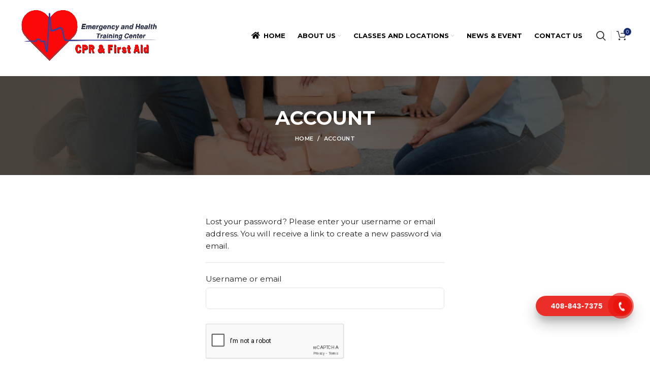

--- FILE ---
content_type: text/html; charset=UTF-8
request_url: https://cprtraining-center.com/account/lost-password/
body_size: 21904
content:
<!DOCTYPE html>
<html lang="en" prefix="og: https://ogp.me/ns#">
<head>
	<meta charset="UTF-8">
	<link rel="profile" href="http://gmpg.org/xfn/11">
	<link rel="pingback" href="https://cprtraining-center.com/xmlrpc.php">
	<script src="https://ajax.googleapis.com/ajax/libs/jquery/3.6.4/jquery.min.js"></script>
	<!-- Google tag (gtag.js) -->
<script async src="https://www.googletagmanager.com/gtag/js?id=G-LTKF7PG824"></script>
<script>
  window.dataLayer = window.dataLayer || [];
  function gtag(){dataLayer.push(arguments);}
  gtag('js', new Date());

  gtag('config', 'G-LTKF7PG824');
</script>
			<script>window.MSInputMethodContext && document.documentMode && document.write('<script src="https://cprtraining-center.com/wp-content/themes/woodmart/js/libs/ie11CustomProperties.min.js"><\/script>');</script>
		
<!-- Search Engine Optimization by Rank Math - https://s.rankmath.com/home -->
<title>Account - Emergency &amp; Health Training Center</title>
<meta name="robots" content="noindex, follow"/>
<meta property="og:locale" content="en_US" />
<meta property="og:type" content="article" />
<meta property="og:title" content="Account - Emergency &amp; Health Training Center" />
<meta property="og:url" content="https://cprtraining-center.com/account/" />
<meta property="og:site_name" content="Emergency &amp; Health Training Center" />
<meta property="og:updated_time" content="2023-05-04T12:21:45-05:00" />
<meta name="twitter:card" content="summary_large_image" />
<meta name="twitter:title" content="Account - Emergency &amp; Health Training Center" />
<script type="application/ld+json" class="rank-math-schema">{"@context":"https://schema.org","@graph":[{"@type":"Organization","@id":"https://cprtraining-center.com/#organization","name":"IDEMO","url":"https://cprtraining-center.com"},{"@type":"WebSite","@id":"https://cprtraining-center.com/#website","url":"https://cprtraining-center.com","name":"IDEMO","publisher":{"@id":"https://cprtraining-center.com/#organization"},"inLanguage":"en"},{"@type":"Person","@id":"https://cprtraining-center.com/author/support/","name":"H\u1ed7 Tr\u1ee3","url":"https://cprtraining-center.com/author/support/","image":{"@type":"ImageObject","@id":"https://secure.gravatar.com/avatar/a2a37fb17bc84ba04bd3c7062ec5ec64?s=96&amp;d=mm&amp;r=g","url":"https://secure.gravatar.com/avatar/a2a37fb17bc84ba04bd3c7062ec5ec64?s=96&amp;d=mm&amp;r=g","caption":"H\u1ed7 Tr\u1ee3","inLanguage":"en"},"worksFor":{"@id":"https://cprtraining-center.com/#organization"}},{"@type":"WebPage","@id":"https://cprtraining-center.com/account/#webpage","url":"https://cprtraining-center.com/account/","name":"Account - Emergency &amp; Health Training Center","datePublished":"2021-11-29T08:02:20-05:00","dateModified":"2023-05-04T12:21:45-05:00","author":{"@id":"https://cprtraining-center.com/author/support/"},"isPartOf":{"@id":"https://cprtraining-center.com/#website"},"inLanguage":"en"},{"@type":"Article","headline":"Account - Emergency &amp; Health Training Center","datePublished":"2021-11-29T08:02:20-05:00","dateModified":"2023-05-04T12:21:45-05:00","author":{"@id":"https://cprtraining-center.com/author/support/"},"publisher":{"@id":"https://cprtraining-center.com/#organization"},"name":"Account - Emergency &amp; Health Training Center","@id":"https://cprtraining-center.com/account/#richSnippet","isPartOf":{"@id":"https://cprtraining-center.com/account/#webpage"},"inLanguage":"en","mainEntityOfPage":{"@id":"https://cprtraining-center.com/account/#webpage"}}]}</script>
<!-- /Rank Math WordPress SEO plugin -->

<link rel='dns-prefetch' href='//www.google.com' />
<link rel='dns-prefetch' href='//fonts.googleapis.com' />
<link rel="alternate" type="application/rss+xml" title="Emergency &amp; Health Training Center &raquo; Feed" href="https://cprtraining-center.com/feed/" />
<link rel="alternate" type="application/rss+xml" title="Emergency &amp; Health Training Center &raquo; Comments Feed" href="https://cprtraining-center.com/comments/feed/" />
<link rel='stylesheet' id='wp-block-library-css' href='https://cprtraining-center.com/wp-includes/css/dist/block-library/style.min.css?ver=6.2.8' type='text/css' media='all' />
<link rel='stylesheet' id='wc-blocks-vendors-style-css' href='https://cprtraining-center.com/wp-content/plugins/woocommerce/packages/woocommerce-blocks/build/wc-blocks-vendors-style.css?ver=6.1.0' type='text/css' media='all' />
<link rel='stylesheet' id='wc-blocks-style-css' href='https://cprtraining-center.com/wp-content/plugins/woocommerce/packages/woocommerce-blocks/build/wc-blocks-style.css?ver=6.1.0' type='text/css' media='all' />
<link rel='stylesheet' id='jet-engine-frontend-css' href='https://cprtraining-center.com/wp-content/plugins/jet-engine/assets/css/frontend.css?ver=2.10.1' type='text/css' media='all' />
<link rel='stylesheet' id='ivole-frontend-css-css' href='https://cprtraining-center.com/wp-content/plugins/customer-reviews-woocommerce/css/frontend.css?ver=5.19.0' type='text/css' media='all' />
<link rel='stylesheet' id='cr-badges-css-css' href='https://cprtraining-center.com/wp-content/plugins/customer-reviews-woocommerce/css/badges.css?ver=5.19.0' type='text/css' media='all' />
<link rel='stylesheet' id='classic-theme-styles-css' href='https://cprtraining-center.com/wp-includes/css/classic-themes.min.css?ver=6.2.8' type='text/css' media='all' />
<style id='global-styles-inline-css' type='text/css'>
body{--wp--preset--color--black: #000000;--wp--preset--color--cyan-bluish-gray: #abb8c3;--wp--preset--color--white: #ffffff;--wp--preset--color--pale-pink: #f78da7;--wp--preset--color--vivid-red: #cf2e2e;--wp--preset--color--luminous-vivid-orange: #ff6900;--wp--preset--color--luminous-vivid-amber: #fcb900;--wp--preset--color--light-green-cyan: #7bdcb5;--wp--preset--color--vivid-green-cyan: #00d084;--wp--preset--color--pale-cyan-blue: #8ed1fc;--wp--preset--color--vivid-cyan-blue: #0693e3;--wp--preset--color--vivid-purple: #9b51e0;--wp--preset--gradient--vivid-cyan-blue-to-vivid-purple: linear-gradient(135deg,rgba(6,147,227,1) 0%,rgb(155,81,224) 100%);--wp--preset--gradient--light-green-cyan-to-vivid-green-cyan: linear-gradient(135deg,rgb(122,220,180) 0%,rgb(0,208,130) 100%);--wp--preset--gradient--luminous-vivid-amber-to-luminous-vivid-orange: linear-gradient(135deg,rgba(252,185,0,1) 0%,rgba(255,105,0,1) 100%);--wp--preset--gradient--luminous-vivid-orange-to-vivid-red: linear-gradient(135deg,rgba(255,105,0,1) 0%,rgb(207,46,46) 100%);--wp--preset--gradient--very-light-gray-to-cyan-bluish-gray: linear-gradient(135deg,rgb(238,238,238) 0%,rgb(169,184,195) 100%);--wp--preset--gradient--cool-to-warm-spectrum: linear-gradient(135deg,rgb(74,234,220) 0%,rgb(151,120,209) 20%,rgb(207,42,186) 40%,rgb(238,44,130) 60%,rgb(251,105,98) 80%,rgb(254,248,76) 100%);--wp--preset--gradient--blush-light-purple: linear-gradient(135deg,rgb(255,206,236) 0%,rgb(152,150,240) 100%);--wp--preset--gradient--blush-bordeaux: linear-gradient(135deg,rgb(254,205,165) 0%,rgb(254,45,45) 50%,rgb(107,0,62) 100%);--wp--preset--gradient--luminous-dusk: linear-gradient(135deg,rgb(255,203,112) 0%,rgb(199,81,192) 50%,rgb(65,88,208) 100%);--wp--preset--gradient--pale-ocean: linear-gradient(135deg,rgb(255,245,203) 0%,rgb(182,227,212) 50%,rgb(51,167,181) 100%);--wp--preset--gradient--electric-grass: linear-gradient(135deg,rgb(202,248,128) 0%,rgb(113,206,126) 100%);--wp--preset--gradient--midnight: linear-gradient(135deg,rgb(2,3,129) 0%,rgb(40,116,252) 100%);--wp--preset--duotone--dark-grayscale: url('#wp-duotone-dark-grayscale');--wp--preset--duotone--grayscale: url('#wp-duotone-grayscale');--wp--preset--duotone--purple-yellow: url('#wp-duotone-purple-yellow');--wp--preset--duotone--blue-red: url('#wp-duotone-blue-red');--wp--preset--duotone--midnight: url('#wp-duotone-midnight');--wp--preset--duotone--magenta-yellow: url('#wp-duotone-magenta-yellow');--wp--preset--duotone--purple-green: url('#wp-duotone-purple-green');--wp--preset--duotone--blue-orange: url('#wp-duotone-blue-orange');--wp--preset--font-size--small: 13px;--wp--preset--font-size--medium: 20px;--wp--preset--font-size--large: 36px;--wp--preset--font-size--x-large: 42px;--wp--preset--spacing--20: 0.44rem;--wp--preset--spacing--30: 0.67rem;--wp--preset--spacing--40: 1rem;--wp--preset--spacing--50: 1.5rem;--wp--preset--spacing--60: 2.25rem;--wp--preset--spacing--70: 3.38rem;--wp--preset--spacing--80: 5.06rem;--wp--preset--shadow--natural: 6px 6px 9px rgba(0, 0, 0, 0.2);--wp--preset--shadow--deep: 12px 12px 50px rgba(0, 0, 0, 0.4);--wp--preset--shadow--sharp: 6px 6px 0px rgba(0, 0, 0, 0.2);--wp--preset--shadow--outlined: 6px 6px 0px -3px rgba(255, 255, 255, 1), 6px 6px rgba(0, 0, 0, 1);--wp--preset--shadow--crisp: 6px 6px 0px rgba(0, 0, 0, 1);}:where(.is-layout-flex){gap: 0.5em;}body .is-layout-flow > .alignleft{float: left;margin-inline-start: 0;margin-inline-end: 2em;}body .is-layout-flow > .alignright{float: right;margin-inline-start: 2em;margin-inline-end: 0;}body .is-layout-flow > .aligncenter{margin-left: auto !important;margin-right: auto !important;}body .is-layout-constrained > .alignleft{float: left;margin-inline-start: 0;margin-inline-end: 2em;}body .is-layout-constrained > .alignright{float: right;margin-inline-start: 2em;margin-inline-end: 0;}body .is-layout-constrained > .aligncenter{margin-left: auto !important;margin-right: auto !important;}body .is-layout-constrained > :where(:not(.alignleft):not(.alignright):not(.alignfull)){max-width: var(--wp--style--global--content-size);margin-left: auto !important;margin-right: auto !important;}body .is-layout-constrained > .alignwide{max-width: var(--wp--style--global--wide-size);}body .is-layout-flex{display: flex;}body .is-layout-flex{flex-wrap: wrap;align-items: center;}body .is-layout-flex > *{margin: 0;}:where(.wp-block-columns.is-layout-flex){gap: 2em;}.has-black-color{color: var(--wp--preset--color--black) !important;}.has-cyan-bluish-gray-color{color: var(--wp--preset--color--cyan-bluish-gray) !important;}.has-white-color{color: var(--wp--preset--color--white) !important;}.has-pale-pink-color{color: var(--wp--preset--color--pale-pink) !important;}.has-vivid-red-color{color: var(--wp--preset--color--vivid-red) !important;}.has-luminous-vivid-orange-color{color: var(--wp--preset--color--luminous-vivid-orange) !important;}.has-luminous-vivid-amber-color{color: var(--wp--preset--color--luminous-vivid-amber) !important;}.has-light-green-cyan-color{color: var(--wp--preset--color--light-green-cyan) !important;}.has-vivid-green-cyan-color{color: var(--wp--preset--color--vivid-green-cyan) !important;}.has-pale-cyan-blue-color{color: var(--wp--preset--color--pale-cyan-blue) !important;}.has-vivid-cyan-blue-color{color: var(--wp--preset--color--vivid-cyan-blue) !important;}.has-vivid-purple-color{color: var(--wp--preset--color--vivid-purple) !important;}.has-black-background-color{background-color: var(--wp--preset--color--black) !important;}.has-cyan-bluish-gray-background-color{background-color: var(--wp--preset--color--cyan-bluish-gray) !important;}.has-white-background-color{background-color: var(--wp--preset--color--white) !important;}.has-pale-pink-background-color{background-color: var(--wp--preset--color--pale-pink) !important;}.has-vivid-red-background-color{background-color: var(--wp--preset--color--vivid-red) !important;}.has-luminous-vivid-orange-background-color{background-color: var(--wp--preset--color--luminous-vivid-orange) !important;}.has-luminous-vivid-amber-background-color{background-color: var(--wp--preset--color--luminous-vivid-amber) !important;}.has-light-green-cyan-background-color{background-color: var(--wp--preset--color--light-green-cyan) !important;}.has-vivid-green-cyan-background-color{background-color: var(--wp--preset--color--vivid-green-cyan) !important;}.has-pale-cyan-blue-background-color{background-color: var(--wp--preset--color--pale-cyan-blue) !important;}.has-vivid-cyan-blue-background-color{background-color: var(--wp--preset--color--vivid-cyan-blue) !important;}.has-vivid-purple-background-color{background-color: var(--wp--preset--color--vivid-purple) !important;}.has-black-border-color{border-color: var(--wp--preset--color--black) !important;}.has-cyan-bluish-gray-border-color{border-color: var(--wp--preset--color--cyan-bluish-gray) !important;}.has-white-border-color{border-color: var(--wp--preset--color--white) !important;}.has-pale-pink-border-color{border-color: var(--wp--preset--color--pale-pink) !important;}.has-vivid-red-border-color{border-color: var(--wp--preset--color--vivid-red) !important;}.has-luminous-vivid-orange-border-color{border-color: var(--wp--preset--color--luminous-vivid-orange) !important;}.has-luminous-vivid-amber-border-color{border-color: var(--wp--preset--color--luminous-vivid-amber) !important;}.has-light-green-cyan-border-color{border-color: var(--wp--preset--color--light-green-cyan) !important;}.has-vivid-green-cyan-border-color{border-color: var(--wp--preset--color--vivid-green-cyan) !important;}.has-pale-cyan-blue-border-color{border-color: var(--wp--preset--color--pale-cyan-blue) !important;}.has-vivid-cyan-blue-border-color{border-color: var(--wp--preset--color--vivid-cyan-blue) !important;}.has-vivid-purple-border-color{border-color: var(--wp--preset--color--vivid-purple) !important;}.has-vivid-cyan-blue-to-vivid-purple-gradient-background{background: var(--wp--preset--gradient--vivid-cyan-blue-to-vivid-purple) !important;}.has-light-green-cyan-to-vivid-green-cyan-gradient-background{background: var(--wp--preset--gradient--light-green-cyan-to-vivid-green-cyan) !important;}.has-luminous-vivid-amber-to-luminous-vivid-orange-gradient-background{background: var(--wp--preset--gradient--luminous-vivid-amber-to-luminous-vivid-orange) !important;}.has-luminous-vivid-orange-to-vivid-red-gradient-background{background: var(--wp--preset--gradient--luminous-vivid-orange-to-vivid-red) !important;}.has-very-light-gray-to-cyan-bluish-gray-gradient-background{background: var(--wp--preset--gradient--very-light-gray-to-cyan-bluish-gray) !important;}.has-cool-to-warm-spectrum-gradient-background{background: var(--wp--preset--gradient--cool-to-warm-spectrum) !important;}.has-blush-light-purple-gradient-background{background: var(--wp--preset--gradient--blush-light-purple) !important;}.has-blush-bordeaux-gradient-background{background: var(--wp--preset--gradient--blush-bordeaux) !important;}.has-luminous-dusk-gradient-background{background: var(--wp--preset--gradient--luminous-dusk) !important;}.has-pale-ocean-gradient-background{background: var(--wp--preset--gradient--pale-ocean) !important;}.has-electric-grass-gradient-background{background: var(--wp--preset--gradient--electric-grass) !important;}.has-midnight-gradient-background{background: var(--wp--preset--gradient--midnight) !important;}.has-small-font-size{font-size: var(--wp--preset--font-size--small) !important;}.has-medium-font-size{font-size: var(--wp--preset--font-size--medium) !important;}.has-large-font-size{font-size: var(--wp--preset--font-size--large) !important;}.has-x-large-font-size{font-size: var(--wp--preset--font-size--x-large) !important;}
.wp-block-navigation a:where(:not(.wp-element-button)){color: inherit;}
:where(.wp-block-columns.is-layout-flex){gap: 2em;}
.wp-block-pullquote{font-size: 1.5em;line-height: 1.6;}
</style>
<link rel='stylesheet' id='kk-star-ratings-css' href='https://cprtraining-center.com/wp-content/plugins/kk-star-ratings/src/core/public/css/kk-star-ratings.min.css?ver=5.2.4' type='text/css' media='all' />
<link rel='stylesheet' id='select2-css' href='https://cprtraining-center.com/wp-content/plugins/woocommerce/assets/css/select2.css?ver=5.9.0' type='text/css' media='all' />
<style id='woocommerce-inline-inline-css' type='text/css'>
.woocommerce form .form-row .required { visibility: visible; }
</style>
<link rel='stylesheet' id='advanced-google-recaptcha-style-css' href='https://cprtraining-center.com/wp-content/plugins/advanced-google-recaptcha/assets/css/captcha.min.css?ver=1.0.15' type='text/css' media='all' />
<link rel='stylesheet' id='e-animations-css' href='https://cprtraining-center.com/wp-content/plugins/elementor/assets/lib/animations/animations.min.css?ver=3.4.8' type='text/css' media='all' />
<link rel='stylesheet' id='woovr-frontend-css' href='https://cprtraining-center.com/wp-content/plugins/wpc-variations-radio-buttons/assets/css/frontend.css?ver=3.2.6' type='text/css' media='all' />
<link rel='stylesheet' id='elementor-icons-css' href='https://cprtraining-center.com/wp-content/plugins/elementor/assets/lib/eicons/css/elementor-icons.min.css?ver=5.13.0' type='text/css' media='all' />
<link rel='stylesheet' id='elementor-frontend-css' href='https://cprtraining-center.com/wp-content/plugins/elementor/assets/css/frontend.min.css?ver=3.4.8' type='text/css' media='all' />
<style id='elementor-frontend-inline-css' type='text/css'>
@font-face{font-family:eicons;src:url(https://cprtraining-center.com/wp-content/plugins/elementor/assets/lib/eicons/fonts/eicons.eot?5.10.0);src:url(https://cprtraining-center.com/wp-content/plugins/elementor/assets/lib/eicons/fonts/eicons.eot?5.10.0#iefix) format("embedded-opentype"),url(https://cprtraining-center.com/wp-content/plugins/elementor/assets/lib/eicons/fonts/eicons.woff2?5.10.0) format("woff2"),url(https://cprtraining-center.com/wp-content/plugins/elementor/assets/lib/eicons/fonts/eicons.woff?5.10.0) format("woff"),url(https://cprtraining-center.com/wp-content/plugins/elementor/assets/lib/eicons/fonts/eicons.ttf?5.10.0) format("truetype"),url(https://cprtraining-center.com/wp-content/plugins/elementor/assets/lib/eicons/fonts/eicons.svg?5.10.0#eicon) format("svg");font-weight:400;font-style:normal}
</style>
<link rel='stylesheet' id='elementor-post-8-css' href='https://cprtraining-center.com/wp-content/uploads/elementor/css/post-8.css?ver=1683861268' type='text/css' media='all' />
<link rel='stylesheet' id='elementor-pro-css' href='https://cprtraining-center.com/wp-content/plugins/elementor-pro/assets/css/frontend.min.css?ver=3.0.5' type='text/css' media='all' />
<link rel='stylesheet' id='font-awesome-5-all-css' href='https://cprtraining-center.com/wp-content/plugins/elementor/assets/lib/font-awesome/css/all.min.css?ver=3.4.8' type='text/css' media='all' />
<link rel='stylesheet' id='font-awesome-4-shim-css' href='https://cprtraining-center.com/wp-content/plugins/elementor/assets/lib/font-awesome/css/v4-shims.min.css?ver=3.4.8' type='text/css' media='all' />
<link rel='stylesheet' id='bootstrap-css' href='https://cprtraining-center.com/wp-content/themes/woodmart/css/bootstrap-light.min.css?ver=6.2.4' type='text/css' media='all' />
<link rel='stylesheet' id='woodmart-style-css' href='https://cprtraining-center.com/wp-content/themes/woodmart/css/parts/base.min.css?ver=6.2.4' type='text/css' media='all' />
<link rel='stylesheet' id='wd-widget-wd-recent-posts-css' href='https://cprtraining-center.com/wp-content/themes/woodmart/css/parts/widget-wd-recent-posts.min.css?ver=6.2.4' type='text/css' media='all' />
<link rel='stylesheet' id='wd-widget-nav-css' href='https://cprtraining-center.com/wp-content/themes/woodmart/css/parts/widget-nav.min.css?ver=6.2.4' type='text/css' media='all' />
<link rel='stylesheet' id='wd-widget-wd-layered-nav-product-cat-css' href='https://cprtraining-center.com/wp-content/themes/woodmart/css/parts/woo-widget-wd-layered-nav-product-cat.min.css?ver=6.2.4' type='text/css' media='all' />
<link rel='stylesheet' id='wd-widget-product-list-css' href='https://cprtraining-center.com/wp-content/themes/woodmart/css/parts/woo-widget-product-list.min.css?ver=6.2.4' type='text/css' media='all' />
<link rel='stylesheet' id='wd-widget-slider-price-filter-css' href='https://cprtraining-center.com/wp-content/themes/woodmart/css/parts/woo-widget-slider-price-filter.min.css?ver=6.2.4' type='text/css' media='all' />
<link rel='stylesheet' id='wd-footer-widget-collapse-css' href='https://cprtraining-center.com/wp-content/themes/woodmart/css/parts/footer-widget-collapse.min.css?ver=6.2.4' type='text/css' media='all' />
<link rel='stylesheet' id='wd-wp-gutenberg-css' href='https://cprtraining-center.com/wp-content/themes/woodmart/css/parts/wp-gutenberg.min.css?ver=6.2.4' type='text/css' media='all' />
<link rel='stylesheet' id='wd-wpcf7-css' href='https://cprtraining-center.com/wp-content/themes/woodmart/css/parts/int-wpcf7.min.css?ver=6.2.4' type='text/css' media='all' />
<link rel='stylesheet' id='wd-elementor-base-css' href='https://cprtraining-center.com/wp-content/themes/woodmart/css/parts/int-elementor-base.min.css?ver=6.2.4' type='text/css' media='all' />
<link rel='stylesheet' id='wd-elementor-pro-base-css' href='https://cprtraining-center.com/wp-content/themes/woodmart/css/parts/int-elementor-pro.min.css?ver=6.2.4' type='text/css' media='all' />
<link rel='stylesheet' id='wd-woocommerce-base-css' href='https://cprtraining-center.com/wp-content/themes/woodmart/css/parts/woocommerce-base.min.css?ver=6.2.4' type='text/css' media='all' />
<link rel='stylesheet' id='wd-woo-gutenberg-css' href='https://cprtraining-center.com/wp-content/themes/woodmart/css/parts/woo-gutenberg.min.css?ver=6.2.4' type='text/css' media='all' />
<link rel='stylesheet' id='wd-select2-css' href='https://cprtraining-center.com/wp-content/themes/woodmart/css/parts/woo-lib-select2.min.css?ver=6.2.4' type='text/css' media='all' />
<link rel='stylesheet' id='wd-page-my-account-css' href='https://cprtraining-center.com/wp-content/themes/woodmart/css/parts/woo-page-my-account.min.css?ver=6.2.4' type='text/css' media='all' />
<link rel='stylesheet' id='child-style-css' href='https://cprtraining-center.com/wp-content/themes/woodmart-child/style.css?ver=6.2.4' type='text/css' media='all' />
<link rel='stylesheet' id='wd-header-base-css' href='https://cprtraining-center.com/wp-content/themes/woodmart/css/parts/header-base.min.css?ver=6.2.4' type='text/css' media='all' />
<link rel='stylesheet' id='wd-mod-tools-css' href='https://cprtraining-center.com/wp-content/themes/woodmart/css/parts/mod-tools.min.css?ver=6.2.4' type='text/css' media='all' />
<link rel='stylesheet' id='wd-header-elements-base-css' href='https://cprtraining-center.com/wp-content/themes/woodmart/css/parts/header-el-base.min.css?ver=6.2.4' type='text/css' media='all' />
<link rel='stylesheet' id='wd-info-box-css' href='https://cprtraining-center.com/wp-content/themes/woodmart/css/parts/el-info-box.min.css?ver=6.2.4' type='text/css' media='all' />
<link rel='stylesheet' id='wd-social-icons-css' href='https://cprtraining-center.com/wp-content/themes/woodmart/css/parts/el-social-icons.min.css?ver=6.2.4' type='text/css' media='all' />
<link rel='stylesheet' id='wd-header-search-css' href='https://cprtraining-center.com/wp-content/themes/woodmart/css/parts/header-el-search.min.css?ver=6.2.4' type='text/css' media='all' />
<link rel='stylesheet' id='wd-header-cart-side-css' href='https://cprtraining-center.com/wp-content/themes/woodmart/css/parts/header-el-cart-side.min.css?ver=6.2.4' type='text/css' media='all' />
<link rel='stylesheet' id='wd-header-cart-css' href='https://cprtraining-center.com/wp-content/themes/woodmart/css/parts/header-el-cart.min.css?ver=6.2.4' type='text/css' media='all' />
<link rel='stylesheet' id='wd-widget-shopping-cart-css' href='https://cprtraining-center.com/wp-content/themes/woodmart/css/parts/woo-widget-shopping-cart.min.css?ver=6.2.4' type='text/css' media='all' />
<link rel='stylesheet' id='wd-page-title-css' href='https://cprtraining-center.com/wp-content/themes/woodmart/css/parts/page-title.min.css?ver=6.2.4' type='text/css' media='all' />
<link rel='stylesheet' id='wd-footer-base-css' href='https://cprtraining-center.com/wp-content/themes/woodmart/css/parts/footer-base.min.css?ver=6.2.4' type='text/css' media='all' />
<link rel='stylesheet' id='wd-banner-css' href='https://cprtraining-center.com/wp-content/themes/woodmart/css/parts/el-banner.min.css?ver=6.2.4' type='text/css' media='all' />
<link rel='stylesheet' id='wd-scroll-top-css' href='https://cprtraining-center.com/wp-content/themes/woodmart/css/parts/opt-scrolltotop.min.css?ver=6.2.4' type='text/css' media='all' />
<link rel='stylesheet' id='xts-style-header_122518-css' href='https://cprtraining-center.com/wp-content/uploads/2024/01/xts-header_122518-1704424327.css?ver=6.2.4' type='text/css' media='all' />
<link rel='stylesheet' id='xts-style-theme_settings_default-css' href='https://cprtraining-center.com/wp-content/uploads/2023/05/xts-theme_settings_default-1683904272.css?ver=6.2.4' type='text/css' media='all' />
<link rel='stylesheet' id='xts-google-fonts-css' href='https://fonts.googleapis.com/css?family=Montserrat%3A400%2C600%2C700&#038;ver=6.2.4' type='text/css' media='all' />
<script type='text/javascript' src='https://cprtraining-center.com/wp-includes/js/jquery/jquery.min.js?ver=3.6.4' id='jquery-core-js'></script>
<script type='text/javascript' src='https://cprtraining-center.com/wp-includes/js/jquery/jquery-migrate.min.js?ver=3.4.0' id='jquery-migrate-js'></script>
<script type='text/javascript' id='zxcvbn-async-js-extra'>
/* <![CDATA[ */
var _zxcvbnSettings = {"src":"https:\/\/cprtraining-center.com\/wp-includes\/js\/zxcvbn.min.js"};
/* ]]> */
</script>
<script type='text/javascript' src='https://cprtraining-center.com/wp-includes/js/zxcvbn-async.min.js?ver=1.0' id='zxcvbn-async-js'></script>
<script type='text/javascript' id='advanced-google-recaptcha-custom-js-extra'>
/* <![CDATA[ */
var agrRecaptcha = {"site_key":"6LeRv_olAAAAAKF5upb-0IUKfSEQ0V8fVaGLBRlb"};
/* ]]> */
</script>
<script type='text/javascript' src='https://cprtraining-center.com/wp-content/plugins/advanced-google-recaptcha/assets/js/captcha.min.js?ver=1.0.15' id='advanced-google-recaptcha-custom-js'></script>
<script type='text/javascript' src='https://www.google.com/recaptcha/api.js?hl=en&#038;onload=agrLoad&#038;render=explicit&#038;ver=1.0.15' id='advanced-google-recaptcha-api-js'></script>
<script type='text/javascript' src='https://cprtraining-center.com/wp-content/themes/woodmart/js/libs/device.min.js?ver=6.2.4' id='wd-device-library-js'></script>
<script type='text/javascript' src='https://cprtraining-center.com/wp-content/plugins/elementor/assets/lib/font-awesome/js/v4-shims.min.js?ver=3.4.8' id='font-awesome-4-shim-js'></script>
<link rel="https://api.w.org/" href="https://cprtraining-center.com/wp-json/" /><link rel="alternate" type="application/json" href="https://cprtraining-center.com/wp-json/wp/v2/pages/13" /><link rel="EditURI" type="application/rsd+xml" title="RSD" href="https://cprtraining-center.com/xmlrpc.php?rsd" />
<link rel="wlwmanifest" type="application/wlwmanifest+xml" href="https://cprtraining-center.com/wp-includes/wlwmanifest.xml" />
<meta name="generator" content="WordPress 6.2.8" />
<link rel='shortlink' href='https://cprtraining-center.com/?p=13' />
<link rel="alternate" type="application/json+oembed" href="https://cprtraining-center.com/wp-json/oembed/1.0/embed?url=https%3A%2F%2Fcprtraining-center.com%2Faccount%2F" />
<link rel="alternate" type="text/xml+oembed" href="https://cprtraining-center.com/wp-json/oembed/1.0/embed?url=https%3A%2F%2Fcprtraining-center.com%2Faccount%2F&#038;format=xml" />
					<meta name="viewport" content="width=device-width, initial-scale=1.0, maximum-scale=1.0, user-scalable=no">
										<noscript><style>.woocommerce-product-gallery{ opacity: 1 !important; }</style></noscript>
	<link rel="icon" href="https://cprtraining-center.com/wp-content/uploads/2023/05/cropped-icon-cpr-new-1-32x32.webp" sizes="32x32" />
<link rel="icon" href="https://cprtraining-center.com/wp-content/uploads/2023/05/cropped-icon-cpr-new-1-192x192.webp" sizes="192x192" />
<link rel="apple-touch-icon" href="https://cprtraining-center.com/wp-content/uploads/2023/05/cropped-icon-cpr-new-1-180x180.webp" />
<meta name="msapplication-TileImage" content="https://cprtraining-center.com/wp-content/uploads/2023/05/cropped-icon-cpr-new-1-270x270.webp" />
		<style type="text/css" id="wp-custom-css">
			.wd-hover-standard .wd-add-btn{
	display:none!important;
}
.wd-nav>li>a{
	padding-left:6px!important;
	padding-right:6px!important;
}
.cart-subtotal 
{display: none!important;
}
#billing_country_field{
	display:none!important;
}
.wd-empty-page-text{
	display:none!important;
}
#billing_email-2_field{
	width:100%!important;
}
.create-account-link{
	display:none!important;
}
.wd-account-style-text .wd-tools-icon{
	display:block;
	padding-right:6px;
}
.woocommerce-shipping-totals{
	display:none!important;
}
.sku_wrapper{
	display:none!important;
}
.labels-rectangular{
	display:none!important;
}
.woo-show-vario {
  padding: 5px 5px 5px 0px;
  float: left;
  width: 100%;
}
.show-more {
    display: flex;
    font-weight: bold;
    color: #fff;
    cursor: pointer;
    background-color: #162A72;
    padding: 6px 12px;
		margin-top:5px;
    border-radius: 6px;
	min-width: 52%;
    text-align: center;
}
.box-icon-align-left .box-icon-wrapper{
	margin-right:10px!important;
}
.box-with-icon .info-box-icon{
	width:25px!important;
}
.sidebar-container{
	    border-right: solid 1px #e4e4e4;
}
.animated{
animation-duration: 2s!important;
}

.additional_information_tab{
	display:none!important;
}
.wd-search-dropdown input[type="text"]{
	height:60px!important;
}
.woodmart-nav-link{
	margin:6px!important;
}
/*.wd-nav-main > li.current-menu-item > a {
    color: #fff!important;
    text-shadow: 1px 1px 1px #553b00!important;
    background-color: #f60100;
    border-radius: 6px;
}
	html .wd-nav.wd-nav-main > li:hover > a, html .wd-nav.wd-nav-main > li.current-menu-item > a{
		    color: #fff!important;
    text-shadow: 1px 1px 1px #553b00!important;
}
html .wd-nav.wd-nav-main > li:hover > a {
    color: #fff!important;
    text-shadow: 1px 1px 1px #553b00!important;
    background-color: #f60100;
    border-radius: 6px;
}*/
.wd-nav.wd-style-underline .nav-link-text:after{
	background-color:#162A72;
}
@media screen and (min-width: 769px) {
.woovr-variations{
	display: flex;
    flex-wrap: wrap;
    justify-content: space-between;
	padding-top: 5px;
    padding-bottom: 10px;
    padding-left: 15px;
    padding-right: 15px;
    border: 1px solid #d4d4d4;
    margin-bottom: 15px;
}
.woovr-variations .woovr-variation{
	    width: 48%;
}
  
}
.amount {
    color: #e10c00;
    font-weight: 700;
}
.scrollToTop{
	z-index:9999;
}
.label-attribute-pa_cau-hinh{
	display:none;
}
.post-single-page .entry-thumbnail{
	display:none;
}
.woovr-variations .woovr-variation{
	  width: 50%;
    margin-bottom: 6px;
    margin-top: 6px;
    padding: 6px;
    background: #fff;
    box-shadow: 0 2px 3px 0 rgba(0,0,0,.15);
    border-radius: 4px;
    cursor: pointer;
    border: 1px solid #f2f3f7;
}
.woovr-variation-radio .woovr-variation-selector{
	  width: 20px!important;
    flex: 0 0 10px!important;
}
.woovr-variation-name{
	font-size:12px!important;
}
}
.woovr-variations .woovr-variation:hover{
	  border: 1px solid #f89008!important;
    background: rgba(247,171,20,.2)!important;
}
.woovr-variation-active{
	  border: 1px solid #f89008!important;
    background: rgba(247,171,20,.2)!important;
}

.post-single-page .wd-post-date.wd-style-with-bg{
	    margin-top: -140px;
}
.blog-design-masonry .post-title {
    display: -webkit-box;
    -webkit-line-clamp: 2;
    -webkit-box-orient: vertical;
    overflow: hidden;
    min-height: 40px;
}
.blog-post-loop .entry-thumbnail img {
    height: 220px;
    object-fit: cover;
}
.blog-post-loop .wd-entry-content .read-more-section{
	display:none;
}

.wd-hover-base.has-stars.purchasable .wrapp-product-price .price{
		height:unset!important;
}
.wd-hover-base.has-stars.purchasable:hover .wrapp-product-price{
	    transform: translateY(-3px) translateZ(0)!important;
}
.wrapp-product-price{
	height:unset!important;
}
.product-rating-price{
	height:unset!important;
}

.wd-more-desc .wd-more-desc-inner{
    display: none!important;
}
.thong-so{
	  display: block;
    border-bottom: 1px solid #ececec;
    font-size: .9em;
	  height: 2.1em;
    line-height: 1.3;
    padding: 0.5em;
    margin-right: auto;
    text-align: left;
	  margin-bottom:3px;
		-webkit-line-clamp: 1;
		-webkit-box-orient: vertical;
		overflow: hidden;
		height: 2.1em;
}

.whb-2e18oafl9jvj4cvxa3jv .menu-opener{
	border-radius:6px;
}

.wd-header-cart.wd-design-3 .wd-cart-subtotal .amount {
	color: rgb(235 33 35)!important;}
@supports (-webkit-overflow-scrolling: touch) {
  .isures-download--wrap_inner .isures-download--print {
      display: block!important;}
@media screen and (max-width: 768px) {
    .isures-download--image{
        display: none!important;
    }

}
}
.whb-col-mobile{
	justify-content: space-between!important;
}
.whb-top-bar .wd-info-box .info-box-title {
    color: #fff;
    font-size: 16px;
    font-weight: bold;
    text-shadow: 1px 1px 1px #553b00 !important;
    margin-bottom: 0px!important;
}
@media screen and (min-width: 769px) {
.wd-dropdown-search-cat.wd-design-default {
    width: 260px!important;
}
	.wd-search-cat>a{
		width: 260px!important;
	}
	.menu-opener:not(.has-bg) {
    background-color: rgb(233 175 56)!important;
}
	
	.whb-general-header .wd-info-box .info-box-subtitle {
    color: #004aad;
    font-size: 16px;
    font-weight: bold;
    margin-bottom: 6px!important;
}
	.searchform .searchsubmit{
		background-color: #f60100!important;
    color: #fff!important;
		border-radius:0px 6px 6px 0px!important;
	}
	input[type='text']{
		border-radius:6px!important;
	}
	.wd-header-cart.wd-design-3 .wd-tools-icon:before {
    color: rgb(237 27 36)!important;
	}

}

@media screen and (max-width: 768px) {
	.whb-header{
		    margin-bottom: 10px!important;
	}
}
.isures-pagination--wrap{
	text-align-last: center;
}
.isures-spinner--wrap{display: none!important;}

.isures-spinner--ajax{display: none!important;}

.site-content{
	margin-bottom:0px!important;
}
table td{
        border: 1px solid #e9e9e9!important;
    padding: 10px!important;
     font-size: 14px!important;
}
.footer-container{
	color:#fff!important;
}
.footer-container a{
	color:#fff!important;
}
.footer-sidebar{
	padding-top:20px!important;
}
.footer-column{
	margin-bottom:0px!important;
}

.footer-container .widget-title{
	padding-top:28px;
}
.wd-prefooter{
	display:none;
}
.meta-author{
	display:none!important;
}
.wd-post-date.wd-style-with-bg{
	background-color:#ed1b24!important;
	color:#fff!important;
}
.tab-label{
	font-size:80%;
}
.area-sidebar-1{
	display:none;
}
.wd-nav-product-cat .nav-link-count{
	display:none!important;
}


.elementor-element-12a2153{
	margin-bottom: -30px!important;
}

@media screen and (min-width: 767px) {

	.title-size-default .title{
		font-size:38px!important;
		text-transform: uppercase;
	}
	}
@media screen and (max-width: 768px) {
	.footer-container .widget-title{
	padding-top:12px;
}
	.title-size-default .title{
		font-size:28px!important;
		text-transform: uppercase;
	}
}
#menu-camera .wd-event-hover{
	padding:3px!important;
}
#menu-camera .wd-event-hover :hover{
	background-color:#ed1b24!important;
	color:#fff!important;
}
.box-icon-wrapper{
	max-width:100%!important;
	margin-left: 0px!important;
}
.wd-hover-base .wd-bottom-actions:not(.wd-add-small-btn) .add-to-cart-loop span{
font-size: 11px!important}
.hovered-social-icons{
	display:none!important;
}
.blog-design-masonry .post-title{
	font-size: 16px!important;
}
.wd-blog-holder .wd-entry-content{
	font-size:14px!important;
	    -webkit-line-clamp: 3;
    overflow: hidden;
    text-overflow: ellipsis;
    display: -webkit-box;
    -webkit-box-orient: vertical;
	    min-height: 67px;
}
.entry-meta.wd-entry-meta{
	display:none!important;
}
.whb-clone .wd-header-main-nav{
	background: #ed1b24!important;
	padding: 3px!important;
}

.whb-col-center.whb-visible-lg.whb-column{
	justify-content: center!important;
}
.woodmart-nav-link{
	font-size:13px!important;
}
.wd-nav-vertical>li:not(:last-child){
	border-bottom:unset;
}
.wd-nav-vertical>li>a{
	padding: 6px 10px;
}

.nav-link-text:after{
	background-color: #6effb7;
}
.wd-dropdown-cats{
	border:unset!important;
	background-color:#fff;
	border-radius: 12px;
	padding:6px 0;
}
.wd-add-btn>a{
	padding: 0 12px!important;
}
#menu-danh-muc-san-pham .woodmart-nav-link::before{
    background-size: 25px 25px;
    display: flex;
    width: 25px; 
    height: 25px;
    margin-left: 6px;
	  margin-right:6px;
    content:"";
	}
#menu-danh-muc-san-pham-1 .woodmart-nav-link::before{
    background-size: 25px 25px;
    display: flex;
    width: 25px; 
    height: 25px;
    margin-left: 6px;
	  margin-right:6px;
    content:"";
	}

.whb-header-bottom .wd-dropdown{
	margin-right: 12px!important;
}

.wd-dropdown-menu.wd-design-sized{
	padding:10px;
}
.wd-dropdown-menu.wd-dropdown{
	background-color:#fff;
}

.wd-dropdown-menu.wd-dropdown.wd-design-sized.color-scheme-dark{
	    margin: 0px!important;
    border-radius: 12px
}
.cart-widget-side{
	 z-index: 9999;
}
.whb-main-header{
	position: -webkit-sticky; /* Safari */
  position: sticky;
}
@media screen and (max-width: 768px) {
  .wd-entities-title{
-webkit-line-clamp: 3;
	}
	.jet-popup__container{
		display:none!important;
	}
	.whb-general-header{
		margin-top:0px;
	}}
@media screen and (min-width: 769px) {
.select-fix{
		position: fixed;
    top: 380px;
	}
	#isures-search--item_wrap{
		  max-width: 868px!important;
	}/*
	.isures-flwx1{
		width: 15%!important;
	}*/
}
.isures-download--excel{
	display:none!important;
}
.isures-attr--name{
	  padding: 6px!important;
    font-size: 12px!important;
}
.isures-scroll--item{
	    max-height: 450px!important;
}
@media screen and (max-width: 768px) {
  .page-title .container{
	margin-top: 70px!important;
}
}
.woocommerce-shipping-destination, .woocommerce-shipping-calculator{
	display:none;
}
.woocommerce-MyAccount-content>p{
	font-size:0;
}
.echocss1 strong{
		font-weight: bold;
    color: #024a2f;
    font-size: 26px!important;
}
.echocss2 {
	    box-shadow: 0 0 15px #61bd5b inset;
    padding: 7px 30px;
    border-radius: 10px;
    margin-bottom: 12px;
    display: initial;
    font-size: 22px;
    color: #f00;
    font-weight: 700;
}
.echocss3 {
	  margin-left: 22px!important;
}
.wd-sub-menu li a{
	  color: #000000!important;
		font-weight:600!important;
		font-size:15px!important
}
@media screen and (max-width: 768px) {
	.echocss2 {
		font-size: 12px!important;
	}
}

.wholesale_price_title{
	font-size:0px!important;
}
.wholesale_price_title:before{
	content:"Giá đại lý: ";
	font-size:16px;
	font-weight:600;
}



/*Call*/

.hotline-phone-ring-wrap {
  position: fixed;
  bottom: 60px!important;
  right: 0;
  z-index: 999999;
}
.hotline-phone-ring {
  position: relative;
  visibility: visible;
  background-color: transparent;
  width: 110px;
  height: 110px;
  cursor: pointer;
  z-index: 11;
  -webkit-backface-visibility: hidden;
  -webkit-transform: translateZ(0);
  transition: visibility .5s;
  left: 0;
  bottom: 0;
  display: block;
}
.hotline-phone-ring-circle {
	width: 85px;
  height: 85px;
  top: 10px;
  left: 10px;
  position: absolute;
  background-color: transparent;
  border-radius: 100%;
  border: 2px solid #e9130b;
  -webkit-animation: phonering-alo-circle-anim 1.2s infinite ease-in-out;
  animation: phonering-alo-circle-anim 1.2s infinite ease-in-out;
  transition: all .5s;
  -webkit-transform-origin: 50% 50%;
  -ms-transform-origin: 50% 50%;
  transform-origin: 50% 50%;
  opacity: 0.5;
}
.hotline-phone-ring-circle-fill {
	width: 55px;
  height: 55px;
  top: 25px;
  left: 25px;
  position: absolute;
  background-color: #e9130b;
  border-radius: 100%;
  border: 2px solid transparent;
  -webkit-animation: phonering-alo-circle-fill-anim 2.3s infinite ease-in-out;
  animation: phonering-alo-circle-fill-anim 2.3s infinite ease-in-out;
  transition: all .5s;
  -webkit-transform-origin: 50% 50%;
  -ms-transform-origin: 50% 50%;
  transform-origin: 50% 50%;
}
.hotline-phone-ring-img-circle {
	background-color: #e9130b;
	width: 33px;
  height: 33px;
  top: 37px;
  left: 37px;
  position: absolute;
  background-size: 20px;
  border-radius: 100%;
  border: 2px solid transparent;
  -webkit-animation: phonering-alo-circle-img-anim 1s infinite ease-in-out;
  animation: phonering-alo-circle-img-anim 1s infinite ease-in-out;
  -webkit-transform-origin: 50% 50%;
  -ms-transform-origin: 50% 50%;
  transform-origin: 50% 50%;
  display: -webkit-box;
  display: -webkit-flex;
  display: -ms-flexbox;
  display: flex;
  align-items: center;
  justify-content: center;
}
.hotline-phone-ring-img-circle .pps-btn-img {
	display: -webkit-box;
  display: -webkit-flex;
  display: -ms-flexbox;
  display: flex;
}
.hotline-phone-ring-img-circle .pps-btn-img img {
	width: 20px;
	height: 20px;
}
.hotline-bar {
  position: absolute;
  background: #e9130be0;
  height: 40px;
  width: 190px;
  line-height: 40px;
  border-radius: 3px;
  padding: 0 10px;
  background-size: 100%;
  cursor: pointer;
  transition: all 0.8s;
  -webkit-transition: all 0.8s;
  z-index: 9;
  box-shadow: 0 14px 28px rgba(0, 0, 0, 0.25), 0 10px 10px rgba(0, 0, 0, 0.1);
  border-radius: 50px !important;
  /* width: 175px !important; */
  left: -115px;
  bottom: 37px;
}
.hotline-bar > a {
  color: #fff;
  text-decoration: none;
  font-size: 15px;
  font-weight: bold;
  text-indent: 20px;
  display: block;
  letter-spacing: 1px;
  line-height: 40px;
  font-family: Arial;
}
.hotline-bar > a:hover,
.hotline-bar > a:active {
  color: #fff;
}
@-webkit-keyframes phonering-alo-circle-anim {
  0% {
    -webkit-transform: rotate(0) scale(0.5) skew(1deg);
    -webkit-opacity: 0.1;
  }
  30% {
    -webkit-transform: rotate(0) scale(0.7) skew(1deg);
    -webkit-opacity: 0.5;
  }
  100% {
    -webkit-transform: rotate(0) scale(1) skew(1deg);
    -webkit-opacity: 0.1;
  }
}
@-webkit-keyframes phonering-alo-circle-fill-anim {
  0% {
    -webkit-transform: rotate(0) scale(0.7) skew(1deg);
    opacity: 0.6;
  }
  50% {
    -webkit-transform: rotate(0) scale(1) skew(1deg);
    opacity: 0.6;
  }
  100% {
    -webkit-transform: rotate(0) scale(0.7) skew(1deg);
    opacity: 0.6;
  }
}
@-webkit-keyframes phonering-alo-circle-img-anim {
  0% {
    -webkit-transform: rotate(0) scale(1) skew(1deg);
  }
  10% {
    -webkit-transform: rotate(-25deg) scale(1) skew(1deg);
  }
  20% {
    -webkit-transform: rotate(25deg) scale(1) skew(1deg);
  }
  30% {
    -webkit-transform: rotate(-25deg) scale(1) skew(1deg);
  }
  40% {
    -webkit-transform: rotate(25deg) scale(1) skew(1deg);
  }
  50% {
    -webkit-transform: rotate(0) scale(1) skew(1deg);
  }
  100% {
    -webkit-transform: rotate(0) scale(1) skew(1deg);
  }
}
@media (max-width: 768px) {
  .hotline-phone-ring-wrap{
   bottom: 20px!important;
   right: 0;
	 left:unset;
  }
	.hotline-bar{
		left:unset;
		right:33px;
	  display:none;
	}
	.hotline-bar > a{
		text-indent:26px;		
	}
.hotline-phone-ring-img-circle .pps-btn-img img {
	width: 15px;
	height: 15px;
}
.hotline-phone-ring-circle-fill {
    width: 40px;
    height: 40px;
    top: 33px;
    left: 33px
}	
.hotline-phone-ring-circle {
    width: 65px;
    height: 66px;
    top: 20px;
    left: 20px;
}
}
/*End Call*/		</style>
		<style>
		
		</style></head>

<body class="page-template-default page page-id-13 theme-woodmart woocommerce-account woocommerce-page woocommerce-lost-password woocommerce-no-js wrapper-custom  categories-accordion-on woodmart-ajax-shop-on offcanvas-sidebar-mobile offcanvas-sidebar-tablet elementor-default elementor-kit-8">
			<script type="text/javascript" id="wd-flicker-fix">// Flicker fix.</script><svg xmlns="http://www.w3.org/2000/svg" viewBox="0 0 0 0" width="0" height="0" focusable="false" role="none" style="visibility: hidden; position: absolute; left: -9999px; overflow: hidden;" ><defs><filter id="wp-duotone-dark-grayscale"><feColorMatrix color-interpolation-filters="sRGB" type="matrix" values=" .299 .587 .114 0 0 .299 .587 .114 0 0 .299 .587 .114 0 0 .299 .587 .114 0 0 " /><feComponentTransfer color-interpolation-filters="sRGB" ><feFuncR type="table" tableValues="0 0.49803921568627" /><feFuncG type="table" tableValues="0 0.49803921568627" /><feFuncB type="table" tableValues="0 0.49803921568627" /><feFuncA type="table" tableValues="1 1" /></feComponentTransfer><feComposite in2="SourceGraphic" operator="in" /></filter></defs></svg><svg xmlns="http://www.w3.org/2000/svg" viewBox="0 0 0 0" width="0" height="0" focusable="false" role="none" style="visibility: hidden; position: absolute; left: -9999px; overflow: hidden;" ><defs><filter id="wp-duotone-grayscale"><feColorMatrix color-interpolation-filters="sRGB" type="matrix" values=" .299 .587 .114 0 0 .299 .587 .114 0 0 .299 .587 .114 0 0 .299 .587 .114 0 0 " /><feComponentTransfer color-interpolation-filters="sRGB" ><feFuncR type="table" tableValues="0 1" /><feFuncG type="table" tableValues="0 1" /><feFuncB type="table" tableValues="0 1" /><feFuncA type="table" tableValues="1 1" /></feComponentTransfer><feComposite in2="SourceGraphic" operator="in" /></filter></defs></svg><svg xmlns="http://www.w3.org/2000/svg" viewBox="0 0 0 0" width="0" height="0" focusable="false" role="none" style="visibility: hidden; position: absolute; left: -9999px; overflow: hidden;" ><defs><filter id="wp-duotone-purple-yellow"><feColorMatrix color-interpolation-filters="sRGB" type="matrix" values=" .299 .587 .114 0 0 .299 .587 .114 0 0 .299 .587 .114 0 0 .299 .587 .114 0 0 " /><feComponentTransfer color-interpolation-filters="sRGB" ><feFuncR type="table" tableValues="0.54901960784314 0.98823529411765" /><feFuncG type="table" tableValues="0 1" /><feFuncB type="table" tableValues="0.71764705882353 0.25490196078431" /><feFuncA type="table" tableValues="1 1" /></feComponentTransfer><feComposite in2="SourceGraphic" operator="in" /></filter></defs></svg><svg xmlns="http://www.w3.org/2000/svg" viewBox="0 0 0 0" width="0" height="0" focusable="false" role="none" style="visibility: hidden; position: absolute; left: -9999px; overflow: hidden;" ><defs><filter id="wp-duotone-blue-red"><feColorMatrix color-interpolation-filters="sRGB" type="matrix" values=" .299 .587 .114 0 0 .299 .587 .114 0 0 .299 .587 .114 0 0 .299 .587 .114 0 0 " /><feComponentTransfer color-interpolation-filters="sRGB" ><feFuncR type="table" tableValues="0 1" /><feFuncG type="table" tableValues="0 0.27843137254902" /><feFuncB type="table" tableValues="0.5921568627451 0.27843137254902" /><feFuncA type="table" tableValues="1 1" /></feComponentTransfer><feComposite in2="SourceGraphic" operator="in" /></filter></defs></svg><svg xmlns="http://www.w3.org/2000/svg" viewBox="0 0 0 0" width="0" height="0" focusable="false" role="none" style="visibility: hidden; position: absolute; left: -9999px; overflow: hidden;" ><defs><filter id="wp-duotone-midnight"><feColorMatrix color-interpolation-filters="sRGB" type="matrix" values=" .299 .587 .114 0 0 .299 .587 .114 0 0 .299 .587 .114 0 0 .299 .587 .114 0 0 " /><feComponentTransfer color-interpolation-filters="sRGB" ><feFuncR type="table" tableValues="0 0" /><feFuncG type="table" tableValues="0 0.64705882352941" /><feFuncB type="table" tableValues="0 1" /><feFuncA type="table" tableValues="1 1" /></feComponentTransfer><feComposite in2="SourceGraphic" operator="in" /></filter></defs></svg><svg xmlns="http://www.w3.org/2000/svg" viewBox="0 0 0 0" width="0" height="0" focusable="false" role="none" style="visibility: hidden; position: absolute; left: -9999px; overflow: hidden;" ><defs><filter id="wp-duotone-magenta-yellow"><feColorMatrix color-interpolation-filters="sRGB" type="matrix" values=" .299 .587 .114 0 0 .299 .587 .114 0 0 .299 .587 .114 0 0 .299 .587 .114 0 0 " /><feComponentTransfer color-interpolation-filters="sRGB" ><feFuncR type="table" tableValues="0.78039215686275 1" /><feFuncG type="table" tableValues="0 0.94901960784314" /><feFuncB type="table" tableValues="0.35294117647059 0.47058823529412" /><feFuncA type="table" tableValues="1 1" /></feComponentTransfer><feComposite in2="SourceGraphic" operator="in" /></filter></defs></svg><svg xmlns="http://www.w3.org/2000/svg" viewBox="0 0 0 0" width="0" height="0" focusable="false" role="none" style="visibility: hidden; position: absolute; left: -9999px; overflow: hidden;" ><defs><filter id="wp-duotone-purple-green"><feColorMatrix color-interpolation-filters="sRGB" type="matrix" values=" .299 .587 .114 0 0 .299 .587 .114 0 0 .299 .587 .114 0 0 .299 .587 .114 0 0 " /><feComponentTransfer color-interpolation-filters="sRGB" ><feFuncR type="table" tableValues="0.65098039215686 0.40392156862745" /><feFuncG type="table" tableValues="0 1" /><feFuncB type="table" tableValues="0.44705882352941 0.4" /><feFuncA type="table" tableValues="1 1" /></feComponentTransfer><feComposite in2="SourceGraphic" operator="in" /></filter></defs></svg><svg xmlns="http://www.w3.org/2000/svg" viewBox="0 0 0 0" width="0" height="0" focusable="false" role="none" style="visibility: hidden; position: absolute; left: -9999px; overflow: hidden;" ><defs><filter id="wp-duotone-blue-orange"><feColorMatrix color-interpolation-filters="sRGB" type="matrix" values=" .299 .587 .114 0 0 .299 .587 .114 0 0 .299 .587 .114 0 0 .299 .587 .114 0 0 " /><feComponentTransfer color-interpolation-filters="sRGB" ><feFuncR type="table" tableValues="0.098039215686275 1" /><feFuncG type="table" tableValues="0 0.66274509803922" /><feFuncB type="table" tableValues="0.84705882352941 0.41960784313725" /><feFuncA type="table" tableValues="1 1" /></feComponentTransfer><feComposite in2="SourceGraphic" operator="in" /></filter></defs></svg>	
	
	<div class="website-wrapper">
									<header class="whb-header whb-scroll-slide whb-sticky-real">
					<div class="whb-main-header">
	
<div class="whb-row whb-top-bar whb-not-sticky-row whb-with-bg whb-without-border whb-color-light whb-flex-flex-middle whb-hidden-desktop whb-hidden-mobile">
	<div class="container">
		<div class="whb-flex-row whb-top-bar-inner">
			<div class="whb-column whb-col-left whb-visible-lg">
	<div class="wd-header-divider whb-divider-default "></div>			<div class="info-box-wrapper">
				<div id="wd-696ddc1517930" class=" cursor-pointer wd-info-box text-left box-icon-align-left box-style-base color-scheme- wd-bg-"  onclick="window.location.href=&quot;tel:4088437375&quot;"  >
											<div class="box-icon-wrapper  box-with-icon box-icon-simple">
							<div class="info-box-icon">

							
																	<img src="https://cprtraining-center.com/wp-content/uploads/2023/05/icon-1-2.png" title="icon-1" alt="icon-1" />															
							</div>
						</div>
										<div class="info-box-content">
						<h1 class="info-box-title title wd-font-weight- box-title-style-default wd-fontsize-m">408-843-7375</h1>						<div class="info-box-inner set-cont-mb-s reset-last-child">
													</div>

											</div>

									</div>
			</div>
		<div class="whb-space-element " style="width:30px;"></div><div class="wd-header-divider whb-divider-default "></div>
			<div class="wd-social-icons text-left icons-design-default icons-size- color-scheme-light social-follow social-form-circle">
									<a rel="noopener noreferrer nofollow" href="https://www.facebook.com/EmergencyandHealthTrainingCenter" target="_blank" class=" wd-social-icon social-facebook" aria-label="Facebook social link">
						<span class="wd-icon"></span>
											</a>
				
									<a rel="noopener noreferrer nofollow" href="https://twitter.com/CPR_FirstAid_QT" target="_blank" class=" wd-social-icon social-twitter" aria-label="Twitter social link">
						<span class="wd-icon"></span>
											</a>
				
				
									<a rel="noopener noreferrer nofollow" href="https://www.instagram.com/p/Ca54meZlySZ/" target="_blank" class=" wd-social-icon social-instagram" aria-label="Instagram social link">
						<span class="wd-icon"></span>
											</a>
				
				
				
				
				
				
				
				
				
				
				
				
				
				
								
								
				
								
				
			</div>

		</div>
<div class="whb-column whb-col-center whb-visible-lg whb-empty-column">
	</div>
<div class="whb-column whb-col-right whb-visible-lg whb-empty-column">
	</div>
<div class="whb-column whb-col-mobile whb-hidden-lg">
				<div class="info-box-wrapper">
				<div id="wd-696ddc1518654" class=" cursor-pointer wd-info-box text-left box-icon-align-left box-style-base color-scheme- wd-bg-"  onclick="window.location.href=&quot;tel:4088437375&quot;"  >
											<div class="box-icon-wrapper  box-with-icon box-icon-simple">
							<div class="info-box-icon">

							
																	<img src="https://cprtraining-center.com/wp-content/uploads/2023/05/icon-1-2.png" title="icon-1" alt="icon-1" />															
							</div>
						</div>
										<div class="info-box-content">
						<h1 class="info-box-title title wd-font-weight- box-title-style-default wd-fontsize-m">408-843-7375</h1>						<div class="info-box-inner set-cont-mb-s reset-last-child">
													</div>

											</div>

									</div>
			</div>
		</div>
		</div>
	</div>
</div>

<div class="whb-row whb-general-header whb-sticky-row whb-without-bg whb-without-border whb-color-dark whb-flex-flex-middle">
	<div class="container">
		<div class="whb-flex-row whb-general-header-inner">
			<div class="whb-column whb-col-left whb-visible-lg">
	<div class="site-logo">
	<a href="https://cprtraining-center.com/" class="wd-logo wd-main-logo" rel="home">
		<img src="https://cprtraining-center.com/wp-content/uploads/2021/12/logo-cpr-new-1.webp" alt="Emergency &amp; Health Training Center" style="max-width: 270px;" />	</a>
	</div>
<div class="whb-space-element " style="width:10px;"></div></div>
<div class="whb-column whb-col-center whb-visible-lg">
	<div class="wd-header-nav wd-header-main-nav text-right" role="navigation">
	<ul id="menu-menu_chinh" class="menu wd-nav wd-nav-main wd-style-underline wd-gap-m"><li id="menu-item-15625" class="menu-item menu-item-type-post_type menu-item-object-page menu-item-home menu-item-15625 item-level-0 menu-simple-dropdown wd-event-hover"><a href="https://cprtraining-center.com/" class="woodmart-nav-link"><span class="wd-nav-icon fa fa-home"></span><span class="nav-link-text">Home</span></a></li>
<li id="menu-item-17509" class="menu-item menu-item-type-custom menu-item-object-custom menu-item-has-children menu-item-17509 item-level-0 menu-simple-dropdown wd-event-hover"><a href="#" class="woodmart-nav-link"><span class="nav-link-text">About Us</span></a><div class="color-scheme-dark wd-design-default wd-dropdown-menu wd-dropdown"><div class="container">
<ul class="wd-sub-menu color-scheme-dark">
	<li id="menu-item-17421" class="menu-item menu-item-type-post_type menu-item-object-page menu-item-17421 item-level-1"><a href="https://cprtraining-center.com/about-us/" class="woodmart-nav-link">About Us</a></li>
	<li id="menu-item-17510" class="menu-item menu-item-type-post_type menu-item-object-page menu-item-17510 item-level-1"><a href="https://cprtraining-center.com/our-team/" class="woodmart-nav-link">Our Team</a></li>
</ul>
</div>
</div>
</li>
<li id="menu-item-17422" class="menu-item menu-item-type-post_type menu-item-object-page menu-item-has-children menu-item-17422 item-level-0 menu-simple-dropdown wd-event-hover"><a href="https://cprtraining-center.com/classes/" class="woodmart-nav-link"><span class="nav-link-text">Classes and Locations</span></a><div class="color-scheme-dark wd-design-default wd-dropdown-menu wd-dropdown"><div class="container">
<ul class="wd-sub-menu color-scheme-dark">
	<li id="menu-item-18323" class="menu-item menu-item-type-custom menu-item-object-custom menu-item-has-children menu-item-18323 item-level-1 wd-event-hover"><a href="https://cprtraining-center.com/product/san-jose/" class="woodmart-nav-link">San Jose</a>
	<ul class="sub-sub-menu wd-dropdown">
		<li id="menu-item-17423" class="menu-item menu-item-type-taxonomy menu-item-object-product_cat menu-item-17423 item-level-2"><a href="https://cprtraining-center.com/product/san-jose/medical-dental/" class="woodmart-nav-link">Medical/Dental</a></li>
		<li id="menu-item-17424" class="menu-item menu-item-type-taxonomy menu-item-object-product_cat menu-item-has-children menu-item-17424 item-level-2 wd-event-hover"><a href="https://cprtraining-center.com/product/san-jose/non-medical/" class="woodmart-nav-link">Non-Medical</a>
		<ul class="sub-sub-menu wd-dropdown">
			<li id="menu-item-17426" class="menu-item menu-item-type-taxonomy menu-item-object-product_cat menu-item-17426 item-level-3"><a href="https://cprtraining-center.com/product/san-jose/non-medical/general-public/" class="woodmart-nav-link">General Public</a></li>
			<li id="menu-item-17425" class="menu-item menu-item-type-taxonomy menu-item-object-product_cat menu-item-17425 item-level-3"><a href="https://cprtraining-center.com/product/san-jose/non-medical/childcare-daycare/" class="woodmart-nav-link">Childcare/Daycare</a></li>
		</ul>
</li>
		<li id="menu-item-17427" class="menu-item menu-item-type-taxonomy menu-item-object-product_cat menu-item-17427 item-level-2"><a href="https://cprtraining-center.com/product/san-jose/online-classes/" class="woodmart-nav-link">Blended learning</a></li>
	</ul>
</li>
	<li id="menu-item-23882" class="menu-item menu-item-type-custom menu-item-object-custom menu-item-has-children menu-item-23882 item-level-1 wd-event-hover"><a href="/product/watsonville/" class="woodmart-nav-link">Watsonville</a>
	<ul class="sub-sub-menu wd-dropdown">
		<li id="menu-item-23885" class="menu-item menu-item-type-custom menu-item-object-custom menu-item-23885 item-level-2"><a href="/product/watsonville/medical-dental-watsonville/" class="woodmart-nav-link">Medical/Dental</a></li>
		<li id="menu-item-23883" class="menu-item menu-item-type-custom menu-item-object-custom menu-item-23883 item-level-2"><a href="/product/watsonville/medical-dental-watsonville/" class="woodmart-nav-link">Non-Medical</a></li>
		<li id="menu-item-23884" class="menu-item menu-item-type-custom menu-item-object-custom menu-item-23884 item-level-2"><a href="/product/watsonville/blended-learning-watsonville/" class="woodmart-nav-link">Blended learning</a></li>
	</ul>
</li>
	<li id="menu-item-18324" class="menu-item menu-item-type-custom menu-item-object-custom menu-item-has-children menu-item-18324 item-level-1 wd-event-hover"><a href="https://cprtraining-center.com/product/hayward/" class="woodmart-nav-link">Hayward</a>
	<ul class="sub-sub-menu wd-dropdown">
		<li id="menu-item-18325" class="menu-item menu-item-type-custom menu-item-object-custom menu-item-18325 item-level-2"><a href="https://cprtraining-center.com/product/hayward/medical-dental-hayward/" class="woodmart-nav-link">Medical/Dental</a></li>
		<li id="menu-item-18326" class="menu-item menu-item-type-custom menu-item-object-custom menu-item-18326 item-level-2"><a href="https://cprtraining-center.com/product/hayward/non-medical-hayward/" class="woodmart-nav-link">Non-Medical</a></li>
		<li id="menu-item-18327" class="menu-item menu-item-type-custom menu-item-object-custom menu-item-18327 item-level-2"><a href="https://cprtraining-center.com/product/hayward/blended-learning/" class="woodmart-nav-link">Blended learning</a></li>
	</ul>
</li>
	<li id="menu-item-18328" class="menu-item menu-item-type-custom menu-item-object-custom menu-item-has-children menu-item-18328 item-level-1 wd-event-hover"><a href="https://cprtraining-center.com/product/milpitas/" class="woodmart-nav-link">Milpitas</a>
	<ul class="sub-sub-menu wd-dropdown">
		<li id="menu-item-18329" class="menu-item menu-item-type-custom menu-item-object-custom menu-item-18329 item-level-2"><a href="https://cprtraining-center.com/product/milpitas/medical-dental-milpitas/" class="woodmart-nav-link">Medical/Dental</a></li>
		<li id="menu-item-18330" class="menu-item menu-item-type-custom menu-item-object-custom menu-item-18330 item-level-2"><a href="https://cprtraining-center.com/product/milpitas/non-medical-milpitas/" class="woodmart-nav-link">Non-Medical</a></li>
		<li id="menu-item-18331" class="menu-item menu-item-type-custom menu-item-object-custom menu-item-18331 item-level-2"><a href="https://cprtraining-center.com/product/milpitas/blended-learning-milpitas/" class="woodmart-nav-link">Blended learning</a></li>
	</ul>
</li>
</ul>
</div>
</div>
</li>
<li id="menu-item-15851" class="menu-item menu-item-type-taxonomy menu-item-object-category menu-item-15851 item-level-0 menu-simple-dropdown wd-event-hover"><a href="https://cprtraining-center.com/news-event/" class="woodmart-nav-link"><span class="nav-link-text">News &amp; Event</span></a></li>
<li id="menu-item-15856" class="menu-item menu-item-type-post_type menu-item-object-page menu-item-15856 item-level-0 menu-simple-dropdown wd-event-hover"><a href="https://cprtraining-center.com/contact-us/" class="woodmart-nav-link"><span class="nav-link-text">Contact Us</span></a></li>
</ul></div><!--END MAIN-NAV-->
</div>
<div class="whb-column whb-col-right whb-visible-lg">
	<div class="whb-space-element " style="width:10px;"></div><div class="wd-header-search wd-tools-element wd-event-hover wd-display-dropdown" title="Search">
	<a href="javascript:void(0);">
		<span class="wd-tools-icon">
					</span>
	</a>
						<div class="wd-search-dropdown wd-dropdown">
								<form role="search" method="get" class="searchform  woodmart-ajax-search" action="https://cprtraining-center.com/"  data-thumbnail="1" data-price="1" data-post_type="any" data-count="20" data-sku="0" data-symbols_count="3">
					<input type="text" class="s" placeholder="Search for posts" value="" name="s" aria-label="Search" title="Search for posts" />
					<input type="hidden" name="post_type" value="any">
										<button type="submit" class="searchsubmit">
						<span>
							Search						</span>
											</button>
				</form>
													<div class="search-results-wrapper">
						<div class="wd-dropdown-results wd-scroll wd-dropdown">
							<div class="wd-scroll-content"></div>
						</div>

											</div>
							</div>
			</div>
<div class="wd-header-divider whb-divider-default "></div>
<div class="wd-header-cart wd-tools-element wd-design-5 cart-widget-opener">
	<a href="https://cprtraining-center.com/cart/" title="Shopping cart">
		<span class="wd-tools-icon">
												<span class="wd-cart-number">0 <span>items</span></span>
							</span>
		<span class="wd-tools-text">
			
			<span class="subtotal-divider">/</span>
						<span class="wd-cart-subtotal"><span class="woocommerce-Price-amount amount"><bdi><span class="woocommerce-Price-currencySymbol">&#36;</span>&nbsp;0.00</bdi></span></span>
				</span>
	</a>
	</div>
</div>
<div class="whb-column whb-mobile-left whb-hidden-lg">
	<div class="wd-tools-element wd-header-mobile-nav wd-style-text">
	<a href="#" rel="nofollow">
		<span class="wd-tools-icon">
					</span>
	
		<span class="wd-tools-text">Menu</span>
	</a>
</div><!--END wd-header-mobile-nav--></div>
<div class="whb-column whb-mobile-center whb-hidden-lg">
	<div class="site-logo">
	<a href="https://cprtraining-center.com/" class="wd-logo wd-main-logo" rel="home">
		<img src="https://cprtraining-center.com/wp-content/uploads/2021/12/logo-cpr-new-1.webp" alt="Emergency &amp; Health Training Center" style="max-width: 200px;" />	</a>
	</div>
</div>
<div class="whb-column whb-mobile-right whb-hidden-lg">
	
<div class="wd-header-search wd-tools-element wd-header-search-mobile wd-display-icon">
	<a href="#" rel="nofollow noopener">
		<span class="wd-tools-icon">
					</span>
	</a>
</div>
</div>
		</div>
	</div>
</div>
</div>
				</header>
			
								<div class="main-page-wrapper">
		
						<div class="page-title page-title-default title-size-default title-design-centered color-scheme-light" style="">
					<div class="container">
																					<h1 class="entry-title title">Account</h1>
															<div class="breadcrumbs" xmlns:v="https://schema.org/"><a href="https://cprtraining-center.com/" rel="v:url" property="v:title">Home</a> &raquo; <span class="current">Account</span></div><!-- .breadcrumbs -->											</div>
				</div>
			
		<!-- MAIN CONTENT AREA -->
				<div class="container">
			<div class="row content-layout-wrapper align-items-start">
				


<div class="site-content col-lg-12 col-12 col-md-12" role="main">

								<article id="post-13" class="post-13 page type-page status-publish hentry">

					<div class="entry-content">
						<div class="woocommerce"><div class="woocommerce-notices-wrapper"></div>
<form method="post" class="woocommerce-ResetPassword lost_reset_password">

	<p>Lost your password? Please enter your username or email address. You will receive a link to create a new password via email.</p>
	<p class="woocommerce-form-row woocommerce-form-row--first form-row form-row-first">
		<label for="user_login">Username or email</label>
		<input class="woocommerce-Input woocommerce-Input--text input-text" type="text" name="user_login" id="user_login" autocomplete="username" />
	</p>

	<div class="clear"></div>

	<div class="agr-recaptcha-wrapper"></div>
	<p class="woocommerce-form-row form-row">
		<input type="hidden" name="wc_reset_password" value="true" />
		<button type="submit" class="woocommerce-Button button" value="Reset password">Reset password</button>
	</p>

	<input type="hidden" id="woocommerce-lost-password-nonce" name="woocommerce-lost-password-nonce" value="e0a19c1821" /><input type="hidden" name="_wp_http_referer" value="/account/lost-password/" />
</form>
</div>
											</div>

					
				</article><!-- #post -->

				
		
</div><!-- .site-content -->



			</div><!-- .main-page-wrapper --> 
			</div> <!-- end row -->
	</div> <!-- end container -->

					<div class="wd-prefooter">
			<div class="container">
																</div>
		</div>
	
			<footer class="footer-container color-scheme-light">
																<div class="container main-footer">
									<link rel="stylesheet" id="elementor-post-9285-css" href="https://cprtraining-center.com/wp-content/uploads/elementor/css/post-9285.css?ver=1687290029" type="text/css" media="all">
					<div data-elementor-type="wp-post" data-elementor-id="9285" class="elementor elementor-9285" data-elementor-settings="[]">
							<div class="elementor-section-wrap">
							<section class="wd-negative-gap elementor-section elementor-top-section elementor-element elementor-element-94dc227 wd-section-stretch elementor-section-boxed elementor-section-height-default elementor-section-height-default" data-id="94dc227" data-element_type="section">
						<div class="elementor-container elementor-column-gap-default">
					<div class="elementor-column elementor-col-66 elementor-top-column elementor-element elementor-element-f63d282" data-id="f63d282" data-element_type="column">
			<div class="elementor-widget-wrap elementor-element-populated">
								<div class="elementor-element elementor-element-eee3e91 elementor-list-item-link-full_width elementor-widget elementor-widget-icon-list" data-id="eee3e91" data-element_type="widget" data-widget_type="icon-list.default">
				<div class="elementor-widget-container">
					<ul class="elementor-icon-list-items">
							<li class="elementor-icon-list-item">
										<span class="elementor-icon-list-text"><b>SEARCH</b></span>
									</li>
						</ul>
				</div>
				</div>
				<div class="elementor-element elementor-element-787fd6c elementor-icon-list--layout-inline elementor-list-item-link-full_width elementor-widget elementor-widget-icon-list" data-id="787fd6c" data-element_type="widget" data-widget_type="icon-list.default">
				<div class="elementor-widget-container">
					<ul class="elementor-icon-list-items elementor-inline-items">
							<li class="elementor-icon-list-item elementor-inline-item">
											<a href="/">

												<span class="elementor-icon-list-icon">
							<i aria-hidden="true" class="fas fa-caret-right"></i>						</span>
										<span class="elementor-icon-list-text">CPR Classes</span>
											</a>
									</li>
								<li class="elementor-icon-list-item elementor-inline-item">
											<a href="/">

												<span class="elementor-icon-list-icon">
							<i aria-hidden="true" class="fas fa-caret-right"></i>						</span>
										<span class="elementor-icon-list-text">American Heart Association BLS Classes</span>
											</a>
									</li>
								<li class="elementor-icon-list-item elementor-inline-item">
											<a href="/">

												<span class="elementor-icon-list-icon">
							<i aria-hidden="true" class="fas fa-caret-right"></i>						</span>
										<span class="elementor-icon-list-text">Health & Safety Institute</span>
											</a>
									</li>
								<li class="elementor-icon-list-item elementor-inline-item">
											<a href="/">

												<span class="elementor-icon-list-icon">
							<i aria-hidden="true" class="fas fa-caret-right"></i>						</span>
										<span class="elementor-icon-list-text">CPR Certification</span>
											</a>
									</li>
								<li class="elementor-icon-list-item elementor-inline-item">
											<a href="/">

												<span class="elementor-icon-list-icon">
							<i aria-hidden="true" class="fas fa-caret-right"></i>						</span>
										<span class="elementor-icon-list-text">Heartsaver CPR AED First Aid</span>
											</a>
									</li>
								<li class="elementor-icon-list-item elementor-inline-item">
											<a href="/">

												<span class="elementor-icon-list-icon">
							<i aria-hidden="true" class="fas fa-caret-right"></i>						</span>
										<span class="elementor-icon-list-text">BLS Certification</span>
											</a>
									</li>
								<li class="elementor-icon-list-item elementor-inline-item">
											<a href="/">

												<span class="elementor-icon-list-icon">
							<i aria-hidden="true" class="fas fa-caret-right"></i>						</span>
										<span class="elementor-icon-list-text">EMSA Pediatric CPR AED First Aid for Daycare</span>
											</a>
									</li>
								<li class="elementor-icon-list-item elementor-inline-item">
											<span class="elementor-icon-list-icon">
							<i aria-hidden="true" class="fas fa-caret-right"></i>						</span>
										<span class="elementor-icon-list-text">ACLS Classes</span>
									</li>
								<li class="elementor-icon-list-item elementor-inline-item">
											<span class="elementor-icon-list-icon">
							<i aria-hidden="true" class="fas fa-caret-right"></i>						</span>
										<span class="elementor-icon-list-text">PALS Classes</span>
									</li>
								<li class="elementor-icon-list-item elementor-inline-item">
											<span class="elementor-icon-list-icon">
							<i aria-hidden="true" class="fas fa-caret-right"></i>						</span>
										<span class="elementor-icon-list-text">ACLS Certification</span>
									</li>
								<li class="elementor-icon-list-item elementor-inline-item">
											<span class="elementor-icon-list-icon">
							<i aria-hidden="true" class="fas fa-caret-right"></i>						</span>
										<span class="elementor-icon-list-text">Infant CPR</span>
									</li>
								<li class="elementor-icon-list-item elementor-inline-item">
											<span class="elementor-icon-list-icon">
							<i aria-hidden="true" class="fas fa-caret-right"></i>						</span>
										<span class="elementor-icon-list-text">First Aid Class for Bus Drivers</span>
									</li>
								<li class="elementor-icon-list-item elementor-inline-item">
											<span class="elementor-icon-list-icon">
							<i aria-hidden="true" class="fas fa-caret-right"></i>						</span>
										<span class="elementor-icon-list-text">CPR for Dental</span>
									</li>
								<li class="elementor-icon-list-item elementor-inline-item">
											<span class="elementor-icon-list-icon">
							<i aria-hidden="true" class="fas fa-caret-right"></i>						</span>
										<span class="elementor-icon-list-text">CPR Classes in the Bay Area</span>
									</li>
						</ul>
				</div>
				</div>
					</div>
		</div>
				<div class="elementor-column elementor-col-33 elementor-top-column elementor-element elementor-element-425ce5a" data-id="425ce5a" data-element_type="column">
			<div class="elementor-widget-wrap elementor-element-populated">
								<div class="elementor-element elementor-element-d785dd6 elementor-widget elementor-widget-shortcode" data-id="d785dd6" data-element_type="widget" data-widget_type="shortcode.default">
				<div class="elementor-widget-container">
					<div class="elementor-shortcode"><link rel='stylesheet' type='text/css' href='https://cprtraining-center.com/wp-content/plugins/mechanic-visitor-counter/styles/css/default.css' /><div id='mvcwid' style='font-size:2; text-align:;color:;'>
	<div id="mvccount"><img src='https://cprtraining-center.com/wp-content/plugins/mechanic-visitor-counter/styles/image/chevy/6.gif' alt='6'><img src='https://cprtraining-center.com/wp-content/plugins/mechanic-visitor-counter/styles/image/chevy/2.gif' alt='2'><img src='https://cprtraining-center.com/wp-content/plugins/mechanic-visitor-counter/styles/image/chevy/2.gif' alt='2'><img src='https://cprtraining-center.com/wp-content/plugins/mechanic-visitor-counter/styles/image/chevy/1.gif' alt='1'><img src='https://cprtraining-center.com/wp-content/plugins/mechanic-visitor-counter/styles/image/chevy/8.gif' alt='8'><img src='https://cprtraining-center.com/wp-content/plugins/mechanic-visitor-counter/styles/image/chevy/7.gif' alt='7'></div>
	<div id="mvctable">
        	<table width='100%'>
                                                			                        <tr><td style='font-size:2; text-align:;color:;'><img src='https://cprtraining-center.com/wp-content/plugins/mechanic-visitor-counter/counter/mvctoday.png'> Todays traffic : 444</td></tr>
                                    <tr><td style='font-size:2; text-align:;color:;'><img src='https://cprtraining-center.com/wp-content/plugins/mechanic-visitor-counter/counter/mvctotalhits.png'> Total traffic : 622,187</td></tr>
                                    <tr><td style='font-size:2; text-align:;color:;'><img src='https://cprtraining-center.com/wp-content/plugins/mechanic-visitor-counter/counter/mvconline.png'> Online : 13</td></tr>
                        </table>
    	</div>
        		       
 </div> 
            </div>
				</div>
				</div>
					</div>
		</div>
							</div>
		</section>
				<section class="wd-negative-gap elementor-section elementor-top-section elementor-element elementor-element-7ff557e2 wd-section-stretch elementor-section-boxed elementor-section-height-default elementor-section-height-default" data-id="7ff557e2" data-element_type="section" data-settings="{&quot;background_background&quot;:&quot;classic&quot;}">
							<div class="elementor-background-overlay"></div>
							<div class="elementor-container elementor-column-gap-default">
					<div class="elementor-column elementor-col-25 elementor-top-column elementor-element elementor-element-1e1b2048" data-id="1e1b2048" data-element_type="column">
			<div class="elementor-widget-wrap elementor-element-populated">
								<div class="elementor-element elementor-element-a8e846a elementor-widget-mobile__width-inherit elementor-widget elementor-widget-wd_banner" data-id="a8e846a" data-element_type="widget" data-widget_type="wd_banner.default">
				<div class="elementor-widget-container">
					<div class="promo-banner-wrapper">
			<div class="promo-banner banner-default banner-hover-none color-scheme- banner-btn-size-default banner-btn-style-default cursor-pointer" onclick="window.location.href='#'">
				<div class="main-wrapp-img">
											<div class="banner-image wd-without-height">
							<img width="1280" height="471" src="https://cprtraining-center.com/wp-content/uploads/2021/12/logo-cpr-footer-1.webp" class="attachment-full size-full" alt="" decoding="async" loading="lazy" srcset="https://cprtraining-center.com/wp-content/uploads/2021/12/logo-cpr-footer-1.webp 1280w, https://cprtraining-center.com/wp-content/uploads/2021/12/logo-cpr-footer-1-400x147.webp 400w, https://cprtraining-center.com/wp-content/uploads/2021/12/logo-cpr-footer-1-768x283.webp 768w, https://cprtraining-center.com/wp-content/uploads/2021/12/logo-cpr-footer-1-150x55.webp 150w" sizes="(max-width: 1280px) 100vw, 1280px" />						</div>
									</div>

				<div class="wrapper-content-banner wd-fill wd-items-top wd-justify-left">
					<div class="content-banner text-left">
						<div class="banner-title-wrap">
							
													</div>

						
											</div>
				</div>
			</div>
		</div>
				</div>
				</div>
				<div class="elementor-element elementor-element-493bca9 elementor-list-item-link-full_width elementor-widget elementor-widget-icon-list" data-id="493bca9" data-element_type="widget" data-widget_type="icon-list.default">
				<div class="elementor-widget-container">
					<ul class="elementor-icon-list-items">
							<li class="elementor-icon-list-item">
											<span class="elementor-icon-list-icon">
							<i aria-hidden="true" class="fas fa-map-marker-alt"></i>						</span>
										<span class="elementor-icon-list-text"><br><b>2660 John Montgomery Dr., Suite #6 </b><br><b>San Jose, CA 95148</b></span>
									</li>
								<li class="elementor-icon-list-item">
											<a href="tel:4088437375">

												<span class="elementor-icon-list-icon">
							<i aria-hidden="true" class="fas fa-phone-alt"></i>						</span>
										<span class="elementor-icon-list-text">408-843-7375</span>
											</a>
									</li>
								<li class="elementor-icon-list-item">
											<span class="elementor-icon-list-icon">
							<i aria-hidden="true" class="far fa-envelope"></i>						</span>
										<span class="elementor-icon-list-text">info@cprtraining-center.com</span>
									</li>
								<li class="elementor-icon-list-item">
											<span class="elementor-icon-list-icon">
							<i aria-hidden="true" class="far fa-clock"></i>						</span>
										<span class="elementor-icon-list-text">Mon – Sat: 8:00 am – 09:00 pm</span>
									</li>
								<li class="elementor-icon-list-item">
											<a href="https://cprtraining-center.com/terms-and-conditions">

												<span class="elementor-icon-list-icon">
							<i aria-hidden="true" class="fas fa-book"></i>						</span>
										<span class="elementor-icon-list-text">Terms & Conditions</span>
											</a>
									</li>
						</ul>
				</div>
				</div>
					</div>
		</div>
				<div class="elementor-column elementor-col-25 elementor-top-column elementor-element elementor-element-50d06630" data-id="50d06630" data-element_type="column">
			<div class="elementor-widget-wrap elementor-element-populated">
								<div class="elementor-element elementor-element-33f9b7b elementor-list-item-link-full_width elementor-widget elementor-widget-icon-list" data-id="33f9b7b" data-element_type="widget" data-widget_type="icon-list.default">
				<div class="elementor-widget-container">
					<ul class="elementor-icon-list-items">
							<li class="elementor-icon-list-item">
											<span class="elementor-icon-list-icon">
							<i aria-hidden="true" class="far fa-id-card"></i>						</span>
										<span class="elementor-icon-list-text"><b>CPR CLASSES </b></span>
									</li>
						</ul>
				</div>
				</div>
				<div class="elementor-element elementor-element-b5cdb0d elementor-list-item-link-full_width elementor-widget elementor-widget-icon-list" data-id="b5cdb0d" data-element_type="widget" data-widget_type="icon-list.default">
				<div class="elementor-widget-container">
					<ul class="elementor-icon-list-items">
							<li class="elementor-icon-list-item">
											<a href="/product/medical-dental/">

											<span class="elementor-icon-list-text">Medical/Dental</span>
											</a>
									</li>
								<li class="elementor-icon-list-item">
											<a href="/product/non-medical/">

											<span class="elementor-icon-list-text">Non-Medical</span>
											</a>
									</li>
								<li class="elementor-icon-list-item">
											<a href="/product/non-medical/general-public/">

												<span class="elementor-icon-list-icon">
							<i aria-hidden="true" class="fas fa-plus"></i>						</span>
										<span class="elementor-icon-list-text">General Public</span>
											</a>
									</li>
								<li class="elementor-icon-list-item">
											<a href="/product/non-medical/childcare-daycare/">

												<span class="elementor-icon-list-icon">
							<i aria-hidden="true" class="fas fa-plus"></i>						</span>
										<span class="elementor-icon-list-text">Childcare/Daycare</span>
											</a>
									</li>
								<li class="elementor-icon-list-item">
											<a href="/product/online-classes/">

											<span class="elementor-icon-list-text">Blended learning</span>
											</a>
									</li>
						</ul>
				</div>
				</div>
				<div class="elementor-element elementor-element-e5a48f0 elementor-widget-mobile__width-initial elementor-widget__width-initial elementor-widget elementor-widget-image" data-id="e5a48f0" data-element_type="widget" data-widget_type="image.default">
				<div class="elementor-widget-container">
																<a href="https://cprtraining-center.com/wp-content/uploads/2021/12/chung-chi-1.jpg" data-elementor-open-lightbox="yes" data-elementor-lightbox-title="chung-chi-1">
							<img width="1284" height="506" src="https://cprtraining-center.com/wp-content/uploads/2021/12/chung-chi-1.jpg" class="attachment-full size-full" alt="" loading="lazy" />								</a>
															</div>
				</div>
				<div class="elementor-element elementor-element-53be104 elementor-widget-mobile__width-initial elementor-widget__width-initial elementor-widget elementor-widget-image" data-id="53be104" data-element_type="widget" data-widget_type="image.default">
				<div class="elementor-widget-container">
																<a href="https://cprtraining-center.com/wp-content/uploads/2021/12/chung-chi-2-2.webp" data-elementor-open-lightbox="yes" data-elementor-lightbox-title="chung-chi-2-2">
							<img width="1284" height="1280" src="https://cprtraining-center.com/wp-content/uploads/2021/12/chung-chi-2-2.webp" class="attachment-full size-full" alt="" loading="lazy" srcset="https://cprtraining-center.com/wp-content/uploads/2021/12/chung-chi-2-2.webp 1284w, https://cprtraining-center.com/wp-content/uploads/2021/12/chung-chi-2-2-400x400.webp 400w, https://cprtraining-center.com/wp-content/uploads/2021/12/chung-chi-2-2-150x150.webp 150w, https://cprtraining-center.com/wp-content/uploads/2021/12/chung-chi-2-2-768x766.webp 768w" sizes="(max-width: 1284px) 100vw, 1284px" />								</a>
															</div>
				</div>
					</div>
		</div>
				<div class="elementor-column elementor-col-25 elementor-top-column elementor-element elementor-element-52c314ee" data-id="52c314ee" data-element_type="column">
			<div class="elementor-widget-wrap elementor-element-populated">
								<div class="elementor-element elementor-element-8cdfaca elementor-list-item-link-full_width elementor-widget elementor-widget-icon-list" data-id="8cdfaca" data-element_type="widget" data-widget_type="icon-list.default">
				<div class="elementor-widget-container">
					<ul class="elementor-icon-list-items">
							<li class="elementor-icon-list-item">
											<span class="elementor-icon-list-icon">
							<i aria-hidden="true" class="fas fa-map-marked-alt"></i>						</span>
										<span class="elementor-icon-list-text"><b>Service Area</b></span>
									</li>
						</ul>
				</div>
				</div>
				<div class="elementor-element elementor-element-9668494 elementor-list-item-link-full_width elementor-widget elementor-widget-icon-list" data-id="9668494" data-element_type="widget" data-widget_type="icon-list.default">
				<div class="elementor-widget-container">
					<ul class="elementor-icon-list-items">
							<li class="elementor-icon-list-item">
											<a href="https://cprtraining-center.com/cpr-classes-in-san-jose">

												<span class="elementor-icon-list-icon">
							<i aria-hidden="true" class="fas fa-map-marker-alt"></i>						</span>
										<span class="elementor-icon-list-text">CPR Classes in San Jose</span>
											</a>
									</li>
								<li class="elementor-icon-list-item">
											<a href="https://cprtraining-center.com/cpr-classes-in-santa-clara">

												<span class="elementor-icon-list-icon">
							<i aria-hidden="true" class="fas fa-map-marker-alt"></i>						</span>
										<span class="elementor-icon-list-text">CPR Classes in Santa Clara</span>
											</a>
									</li>
								<li class="elementor-icon-list-item">
											<a href="https://cprtraining-center.com/cpr-classes-in-Milpitas">

												<span class="elementor-icon-list-icon">
							<i aria-hidden="true" class="fas fa-map-marker-alt"></i>						</span>
										<span class="elementor-icon-list-text">CPR Classes in Milpitas</span>
											</a>
									</li>
								<li class="elementor-icon-list-item">
											<a href="https://cprtraining-center.com/cpr-classes-in-mountain-view">

												<span class="elementor-icon-list-icon">
							<i aria-hidden="true" class="fas fa-map-marker-alt"></i>						</span>
										<span class="elementor-icon-list-text">CPR Classes in Mountain View</span>
											</a>
									</li>
								<li class="elementor-icon-list-item">
											<span class="elementor-icon-list-icon">
							<i aria-hidden="true" class="fas fa-map-marker-alt"></i>						</span>
										<span class="elementor-icon-list-text">CPR Classes in Cupertino</span>
									</li>
								<li class="elementor-icon-list-item">
											<span class="elementor-icon-list-icon">
							<i aria-hidden="true" class="fas fa-map-marker-alt"></i>						</span>
										<span class="elementor-icon-list-text">CPR Classes in Los Gatos</span>
									</li>
								<li class="elementor-icon-list-item">
											<a href="https://cprtraining-center.com/cpr-classes-in-san-mateo">

												<span class="elementor-icon-list-icon">
							<i aria-hidden="true" class="fas fa-map-marker-alt"></i>						</span>
										<span class="elementor-icon-list-text">CPR Classes in San Mateo</span>
											</a>
									</li>
						</ul>
				</div>
				</div>
					</div>
		</div>
				<div class="elementor-column elementor-col-25 elementor-top-column elementor-element elementor-element-3208925d" data-id="3208925d" data-element_type="column">
			<div class="elementor-widget-wrap elementor-element-populated">
								<div class="elementor-element elementor-element-42b9d0b elementor-hidden-mobile elementor-widget elementor-widget-spacer" data-id="42b9d0b" data-element_type="widget" data-widget_type="spacer.default">
				<div class="elementor-widget-container">
					<div class="elementor-spacer">
			<div class="elementor-spacer-inner"></div>
		</div>
				</div>
				</div>
				<div class="elementor-element elementor-element-d6aa737 elementor-list-item-link-full_width elementor-widget elementor-widget-icon-list" data-id="d6aa737" data-element_type="widget" data-widget_type="icon-list.default">
				<div class="elementor-widget-container">
					<ul class="elementor-icon-list-items">
							<li class="elementor-icon-list-item">
											<a href="https://cprtraining-center.com/cpr-classes-in-hayward">

												<span class="elementor-icon-list-icon">
							<i aria-hidden="true" class="fas fa-map-marker-alt"></i>						</span>
										<span class="elementor-icon-list-text">CPR Classes in Hayward</span>
											</a>
									</li>
								<li class="elementor-icon-list-item">
											<span class="elementor-icon-list-icon">
							<i aria-hidden="true" class="fas fa-map-marker-alt"></i>						</span>
										<span class="elementor-icon-list-text">CPR Classes in Sacramento</span>
									</li>
								<li class="elementor-icon-list-item">
											<span class="elementor-icon-list-icon">
							<i aria-hidden="true" class="fas fa-map-marker-alt"></i>						</span>
										<span class="elementor-icon-list-text">CPR Classes in Salinas</span>
									</li>
								<li class="elementor-icon-list-item">
											<a href="https://cprtraining-center.com/cpr-classes-in-the-bay-area">

												<span class="elementor-icon-list-icon">
							<i aria-hidden="true" class="fas fa-map-marker-alt"></i>						</span>
										<span class="elementor-icon-list-text">CPR Classes in the Bay Area</span>
											</a>
									</li>
						</ul>
				</div>
				</div>
				<div class="elementor-element elementor-element-c6f73cc elementor-shape-circle elementor-widget__width-inherit elementor-widget-mobile__width-inherit elementor-grid-0 e-grid-align-center elementor-widget elementor-widget-social-icons" data-id="c6f73cc" data-element_type="widget" data-widget_type="social-icons.default">
				<div class="elementor-widget-container">
					<div class="elementor-social-icons-wrapper elementor-grid">
							<span class="elementor-grid-item">
					<a class="elementor-icon elementor-social-icon elementor-social-icon-yelp elementor-repeater-item-e2f4149" href="https://www.yelp.com/biz/emergency-and-health-training-center-san-jose-2" target="_blank">
						<span class="elementor-screen-only">Yelp</span>
						<i class="fab fa-yelp"></i>					</a>
				</span>
							<span class="elementor-grid-item">
					<a class="elementor-icon elementor-social-icon elementor-social-icon-twitter elementor-repeater-item-74f96e9" href="https://twitter.com/CPR_FirstAid_QT" target="_blank">
						<span class="elementor-screen-only">Twitter</span>
						<i class="fab fa-twitter"></i>					</a>
				</span>
							<span class="elementor-grid-item">
					<a class="elementor-icon elementor-social-icon elementor-social-icon-facebook elementor-repeater-item-8ca8a74" href="https://www.facebook.com/EmergencyandHealthTrainingCenter" target="_blank">
						<span class="elementor-screen-only">Facebook</span>
						<i class="fab fa-facebook"></i>					</a>
				</span>
							<span class="elementor-grid-item">
					<a class="elementor-icon elementor-social-icon elementor-social-icon-instagram elementor-repeater-item-989db6c" href="https://www.instagram.com/p/Ca54meZlySZ/" target="_blank">
						<span class="elementor-screen-only">Instagram</span>
						<i class="fab fa-instagram"></i>					</a>
				</span>
							<span class="elementor-grid-item">
					<a class="elementor-icon elementor-social-icon elementor-social-icon-map-marked-alt elementor-repeater-item-d3294f4" href="https://goo.gl/maps/RZD4C7Pnncm1q26m9" target="_blank">
						<span class="elementor-screen-only">Map-marked-alt</span>
						<i class="fas fa-map-marked-alt"></i>					</a>
				</span>
					</div>
				</div>
				</div>
				<div class="elementor-element elementor-element-5e0edd9 elementor-widget elementor-widget-shortcode" data-id="5e0edd9" data-element_type="widget" data-widget_type="shortcode.default">
				<div class="elementor-widget-container">
					<div class="elementor-shortcode"><div class="hotline-phone-ring-wrap">
	<div class="hotline-phone-ring">
		<div class="hotline-phone-ring-circle"></div>
		<div class="hotline-phone-ring-circle-fill"></div>
		<div class="hotline-phone-ring-img-circle">
		<a href="tel:4088437375" class="pps-btn-img">
			<img src="/wp-content/uploads/2021/12/icon-call.png" alt="Gọi điện thoại" width="50">
		</a>
		</div>
	</div>
	<div class="hotline-bar">
		<a href="tel:4088437375">
			<span class="text-hotline">408-843-7375</span>
		</a>
	</div>
</div></div>
				</div>
				</div>
					</div>
		</div>
							</div>
		</section>
				<section class="wd-negative-gap elementor-section elementor-top-section elementor-element elementor-element-251f7a0b wd-section-stretch-content elementor-section-boxed elementor-section-height-default elementor-section-height-default" data-id="251f7a0b" data-element_type="section" data-settings="{&quot;background_background&quot;:&quot;classic&quot;}">
						<div class="elementor-container elementor-column-gap-default">
					<div class="elementor-column elementor-col-100 elementor-top-column elementor-element elementor-element-452432e2" data-id="452432e2" data-element_type="column">
			<div class="elementor-widget-wrap elementor-element-populated">
								<div class="elementor-element elementor-element-22feedd9 elementor-widget elementor-widget-heading" data-id="22feedd9" data-element_type="widget" data-widget_type="heading.default">
				<div class="elementor-widget-container">
			<h2 class="elementor-heading-title elementor-size-default">© 2023 Emergency &amp; Health Training Center. All Rights Reserved.</h2>		</div>
				</div>
					</div>
		</div>
							</div>
		</section>
						</div>
					</div>
							</div>
												</footer>
	</div> <!-- end wrapper -->
<div class="wd-close-side"></div>
		<a href="#" class="scrollToTop" aria-label="Scroll to top button"></a>
		<div class="mobile-nav wd-side-hidden wd-left">			<div class="wd-search-form">
								<form role="search" method="get" class="searchform  woodmart-ajax-search" action="https://cprtraining-center.com/"  data-thumbnail="1" data-price="1" data-post_type="any" data-count="20" data-sku="0" data-symbols_count="3">
					<input type="text" class="s" placeholder="Search for posts" value="" name="s" aria-label="Search" title="Search for posts" />
					<input type="hidden" name="post_type" value="any">
										<button type="submit" class="searchsubmit">
						<span>
							Search						</span>
											</button>
				</form>
													<div class="search-results-wrapper">
						<div class="wd-dropdown-results wd-scroll wd-dropdown">
							<div class="wd-scroll-content"></div>
						</div>

											</div>
							</div>
		<ul id="menu-menu_chinh-1" class="mobile-pages-menu wd-nav wd-nav-mobile wd-active"><li class="menu-item menu-item-type-post_type menu-item-object-page menu-item-home menu-item-15625 item-level-0"><a href="https://cprtraining-center.com/" class="woodmart-nav-link"><span class="wd-nav-icon fa fa-home"></span><span class="nav-link-text">Home</span></a></li>
<li class="menu-item menu-item-type-custom menu-item-object-custom menu-item-has-children menu-item-17509 item-level-0"><a href="#" class="woodmart-nav-link"><span class="nav-link-text">About Us</span></a>
<ul class="wd-sub-menu">
	<li class="menu-item menu-item-type-post_type menu-item-object-page menu-item-17421 item-level-1"><a href="https://cprtraining-center.com/about-us/" class="woodmart-nav-link">About Us</a></li>
	<li class="menu-item menu-item-type-post_type menu-item-object-page menu-item-17510 item-level-1"><a href="https://cprtraining-center.com/our-team/" class="woodmart-nav-link">Our Team</a></li>
</ul>
</li>
<li class="menu-item menu-item-type-post_type menu-item-object-page menu-item-has-children menu-item-17422 item-level-0"><a href="https://cprtraining-center.com/classes/" class="woodmart-nav-link"><span class="nav-link-text">Classes and Locations</span></a>
<ul class="wd-sub-menu">
	<li class="menu-item menu-item-type-custom menu-item-object-custom menu-item-has-children menu-item-18323 item-level-1"><a href="https://cprtraining-center.com/product/san-jose/" class="woodmart-nav-link">San Jose</a>
	<ul class="sub-sub-menu">
		<li class="menu-item menu-item-type-taxonomy menu-item-object-product_cat menu-item-17423 item-level-2"><a href="https://cprtraining-center.com/product/san-jose/medical-dental/" class="woodmart-nav-link">Medical/Dental</a></li>
		<li class="menu-item menu-item-type-taxonomy menu-item-object-product_cat menu-item-has-children menu-item-17424 item-level-2"><a href="https://cprtraining-center.com/product/san-jose/non-medical/" class="woodmart-nav-link">Non-Medical</a>
		<ul class="sub-sub-menu">
			<li class="menu-item menu-item-type-taxonomy menu-item-object-product_cat menu-item-17426 item-level-3"><a href="https://cprtraining-center.com/product/san-jose/non-medical/general-public/" class="woodmart-nav-link">General Public</a></li>
			<li class="menu-item menu-item-type-taxonomy menu-item-object-product_cat menu-item-17425 item-level-3"><a href="https://cprtraining-center.com/product/san-jose/non-medical/childcare-daycare/" class="woodmart-nav-link">Childcare/Daycare</a></li>
		</ul>
</li>
		<li class="menu-item menu-item-type-taxonomy menu-item-object-product_cat menu-item-17427 item-level-2"><a href="https://cprtraining-center.com/product/san-jose/online-classes/" class="woodmart-nav-link">Blended learning</a></li>
	</ul>
</li>
	<li class="menu-item menu-item-type-custom menu-item-object-custom menu-item-has-children menu-item-23882 item-level-1"><a href="/product/watsonville/" class="woodmart-nav-link">Watsonville</a>
	<ul class="sub-sub-menu">
		<li class="menu-item menu-item-type-custom menu-item-object-custom menu-item-23885 item-level-2"><a href="/product/watsonville/medical-dental-watsonville/" class="woodmart-nav-link">Medical/Dental</a></li>
		<li class="menu-item menu-item-type-custom menu-item-object-custom menu-item-23883 item-level-2"><a href="/product/watsonville/medical-dental-watsonville/" class="woodmart-nav-link">Non-Medical</a></li>
		<li class="menu-item menu-item-type-custom menu-item-object-custom menu-item-23884 item-level-2"><a href="/product/watsonville/blended-learning-watsonville/" class="woodmart-nav-link">Blended learning</a></li>
	</ul>
</li>
	<li class="menu-item menu-item-type-custom menu-item-object-custom menu-item-has-children menu-item-18324 item-level-1"><a href="https://cprtraining-center.com/product/hayward/" class="woodmart-nav-link">Hayward</a>
	<ul class="sub-sub-menu">
		<li class="menu-item menu-item-type-custom menu-item-object-custom menu-item-18325 item-level-2"><a href="https://cprtraining-center.com/product/hayward/medical-dental-hayward/" class="woodmart-nav-link">Medical/Dental</a></li>
		<li class="menu-item menu-item-type-custom menu-item-object-custom menu-item-18326 item-level-2"><a href="https://cprtraining-center.com/product/hayward/non-medical-hayward/" class="woodmart-nav-link">Non-Medical</a></li>
		<li class="menu-item menu-item-type-custom menu-item-object-custom menu-item-18327 item-level-2"><a href="https://cprtraining-center.com/product/hayward/blended-learning/" class="woodmart-nav-link">Blended learning</a></li>
	</ul>
</li>
	<li class="menu-item menu-item-type-custom menu-item-object-custom menu-item-has-children menu-item-18328 item-level-1"><a href="https://cprtraining-center.com/product/milpitas/" class="woodmart-nav-link">Milpitas</a>
	<ul class="sub-sub-menu">
		<li class="menu-item menu-item-type-custom menu-item-object-custom menu-item-18329 item-level-2"><a href="https://cprtraining-center.com/product/milpitas/medical-dental-milpitas/" class="woodmart-nav-link">Medical/Dental</a></li>
		<li class="menu-item menu-item-type-custom menu-item-object-custom menu-item-18330 item-level-2"><a href="https://cprtraining-center.com/product/milpitas/non-medical-milpitas/" class="woodmart-nav-link">Non-Medical</a></li>
		<li class="menu-item menu-item-type-custom menu-item-object-custom menu-item-18331 item-level-2"><a href="https://cprtraining-center.com/product/milpitas/blended-learning-milpitas/" class="woodmart-nav-link">Blended learning</a></li>
	</ul>
</li>
</ul>
</li>
<li class="menu-item menu-item-type-taxonomy menu-item-object-category menu-item-15851 item-level-0"><a href="https://cprtraining-center.com/news-event/" class="woodmart-nav-link"><span class="nav-link-text">News &amp; Event</span></a></li>
<li class="menu-item menu-item-type-post_type menu-item-object-page menu-item-15856 item-level-0"><a href="https://cprtraining-center.com/contact-us/" class="woodmart-nav-link"><span class="nav-link-text">Contact Us</span></a></li>
</ul>
		</div><!--END MOBILE-NAV-->			<div class="cart-widget-side wd-side-hidden wd-right">
				<div class="widget-heading">
					<span class="title widget-title">Shopping cart</span>
					<div class="close-side-widget wd-action-btn wd-style-text wd-cross-icon">
						<a href="#" rel="nofollow">close</a>
					</div>
				</div>
				<div class="widget woocommerce widget_shopping_cart"><div class="widget_shopping_cart_content"></div></div>			</div>
			<script type="text/javascript">
		(function () {
			var c = document.body.className;
			c = c.replace(/woocommerce-no-js/, 'woocommerce-js');
			document.body.className = c;
		})();
	</script>
	<link rel='stylesheet' id='elementor-icons-shared-0-css' href='https://cprtraining-center.com/wp-content/plugins/elementor/assets/lib/font-awesome/css/fontawesome.min.css?ver=5.15.3' type='text/css' media='all' />
<link rel='stylesheet' id='elementor-icons-fa-solid-css' href='https://cprtraining-center.com/wp-content/plugins/elementor/assets/lib/font-awesome/css/solid.min.css?ver=5.15.3' type='text/css' media='all' />
<link rel='stylesheet' id='elementor-icons-fa-brands-css' href='https://cprtraining-center.com/wp-content/plugins/elementor/assets/lib/font-awesome/css/brands.min.css?ver=5.15.3' type='text/css' media='all' />
<link rel='stylesheet' id='elementor-icons-fa-regular-css' href='https://cprtraining-center.com/wp-content/plugins/elementor/assets/lib/font-awesome/css/regular.min.css?ver=5.15.3' type='text/css' media='all' />
<script type='text/javascript' id='cr-frontend-js-js-extra'>
/* <![CDATA[ */
var cr_ajax_object = {"ajax_url":"https:\/\/cprtraining-center.com\/wp-admin\/admin-ajax.php"};
/* ]]> */
</script>
<script type='text/javascript' src='https://cprtraining-center.com/wp-content/plugins/customer-reviews-woocommerce/js/frontend.js?ver=5.19.0' id='cr-frontend-js-js'></script>
<script type='text/javascript' src='https://cprtraining-center.com/wp-content/plugins/customer-reviews-woocommerce/js/colcade.js?ver=5.19.0' id='cr-colcade-js'></script>
<script type='text/javascript' src='https://cprtraining-center.com/wp-includes/js/dist/vendor/wp-polyfill-inert.min.js?ver=3.1.2' id='wp-polyfill-inert-js'></script>
<script type='text/javascript' src='https://cprtraining-center.com/wp-includes/js/dist/vendor/regenerator-runtime.min.js?ver=0.13.11' id='regenerator-runtime-js'></script>
<script type='text/javascript' src='https://cprtraining-center.com/wp-includes/js/dist/vendor/wp-polyfill.min.js?ver=3.15.0' id='wp-polyfill-js'></script>
<script type='text/javascript' id='contact-form-7-js-extra'>
/* <![CDATA[ */
var wpcf7 = {"api":{"root":"https:\/\/cprtraining-center.com\/wp-json\/","namespace":"contact-form-7\/v1"},"cached":"1"};
/* ]]> */
</script>
<script type='text/javascript' src='https://cprtraining-center.com/wp-content/plugins/contact-form-7/includes/js/index.js?ver=5.5.3' id='contact-form-7-js'></script>
<script type='text/javascript' id='kk-star-ratings-js-extra'>
/* <![CDATA[ */
var kk_star_ratings = {"action":"kk-star-ratings","endpoint":"https:\/\/cprtraining-center.com\/wp-admin\/admin-ajax.php","nonce":"0927e27baa"};
/* ]]> */
</script>
<script type='text/javascript' src='https://cprtraining-center.com/wp-content/plugins/kk-star-ratings/src/core/public/js/kk-star-ratings.min.js?ver=5.2.4' id='kk-star-ratings-js'></script>
<script type='text/javascript' src='https://cprtraining-center.com/wp-content/plugins/woocommerce/assets/js/jquery-blockui/jquery.blockUI.min.js?ver=2.7.0-wc.5.9.0' id='jquery-blockui-js'></script>
<script type='text/javascript' id='wc-add-to-cart-js-extra'>
/* <![CDATA[ */
var wc_add_to_cart_params = {"ajax_url":"\/wp-admin\/admin-ajax.php","wc_ajax_url":"\/?wc-ajax=%%endpoint%%","i18n_view_cart":"View cart","cart_url":"https:\/\/cprtraining-center.com\/cart\/","is_cart":"","cart_redirect_after_add":"no"};
/* ]]> */
</script>
<script type='text/javascript' src='https://cprtraining-center.com/wp-content/plugins/woocommerce/assets/js/frontend/add-to-cart.min.js?ver=5.9.0' id='wc-add-to-cart-js'></script>
<script type='text/javascript' src='https://cprtraining-center.com/wp-content/plugins/woocommerce/assets/js/selectWoo/selectWoo.full.min.js?ver=1.0.9-wc.5.9.0' id='selectWoo-js'></script>
<script type='text/javascript' src='https://cprtraining-center.com/wp-includes/js/dist/hooks.min.js?ver=4169d3cf8e8d95a3d6d5' id='wp-hooks-js'></script>
<script type='text/javascript' src='https://cprtraining-center.com/wp-includes/js/dist/i18n.min.js?ver=9e794f35a71bb98672ae' id='wp-i18n-js'></script>
<script type='text/javascript' id='wp-i18n-js-after'>
wp.i18n.setLocaleData( { 'text direction\u0004ltr': [ 'ltr' ] } );
</script>
<script type='text/javascript' id='password-strength-meter-js-extra'>
/* <![CDATA[ */
var pwsL10n = {"unknown":"Password strength unknown","short":"Very weak","bad":"Weak","good":"Medium","strong":"Strong","mismatch":"Mismatch"};
/* ]]> */
</script>
<script type='text/javascript' src='https://cprtraining-center.com/wp-admin/js/password-strength-meter.min.js?ver=6.2.8' id='password-strength-meter-js'></script>
<script type='text/javascript' id='wc-password-strength-meter-js-extra'>
/* <![CDATA[ */
var wc_password_strength_meter_params = {"min_password_strength":"3","stop_checkout":"","i18n_password_error":"Please enter a stronger password.","i18n_password_hint":"Hint: The password should be at least twelve characters long. To make it stronger, use upper and lower case letters, numbers, and symbols like ! \" ? $ % ^ & )."};
/* ]]> */
</script>
<script type='text/javascript' src='https://cprtraining-center.com/wp-content/plugins/woocommerce/assets/js/frontend/password-strength-meter.min.js?ver=5.9.0' id='wc-password-strength-meter-js'></script>
<script type='text/javascript' src='https://cprtraining-center.com/wp-content/plugins/woocommerce/assets/js/js-cookie/js.cookie.min.js?ver=2.1.4-wc.5.9.0' id='js-cookie-js'></script>
<script type='text/javascript' id='woocommerce-js-extra'>
/* <![CDATA[ */
var woocommerce_params = {"ajax_url":"\/wp-admin\/admin-ajax.php","wc_ajax_url":"\/?wc-ajax=%%endpoint%%"};
/* ]]> */
</script>
<script type='text/javascript' src='https://cprtraining-center.com/wp-content/plugins/woocommerce/assets/js/frontend/woocommerce.min.js?ver=5.9.0' id='woocommerce-js'></script>
<script type='text/javascript' src='https://cprtraining-center.com/wp-content/plugins/woocommerce/assets/js/frontend/lost-password.min.js?ver=5.9.0' id='wc-lost-password-js'></script>
<script type='text/javascript' id='wc-cart-fragments-js-extra'>
/* <![CDATA[ */
var wc_cart_fragments_params = {"ajax_url":"\/wp-admin\/admin-ajax.php","wc_ajax_url":"\/?wc-ajax=%%endpoint%%","cart_hash_key":"wc_cart_hash_33625bea44fd771d3f37c28721ada3a6","fragment_name":"wc_fragments_33625bea44fd771d3f37c28721ada3a6","request_timeout":"5000"};
/* ]]> */
</script>
<script type='text/javascript' src='https://cprtraining-center.com/wp-content/plugins/woocommerce/assets/js/frontend/cart-fragments.min.js?ver=5.9.0' id='wc-cart-fragments-js'></script>
<script type='text/javascript' src='https://cprtraining-center.com/wp-content/plugins/elementor/assets/js/webpack.runtime.min.js?ver=3.4.8' id='elementor-webpack-runtime-js'></script>
<script type='text/javascript' src='https://cprtraining-center.com/wp-content/plugins/elementor/assets/js/frontend-modules.min.js?ver=3.4.8' id='elementor-frontend-modules-js'></script>
<script type='text/javascript' src='https://cprtraining-center.com/wp-content/plugins/elementor-pro/assets/lib/sticky/jquery.sticky.min.js?ver=3.0.5' id='elementor-sticky-js'></script>
<script type='text/javascript' id='elementor-pro-frontend-js-before'>
var ElementorProFrontendConfig = {"ajaxurl":"https:\/\/cprtraining-center.com\/wp-admin\/admin-ajax.php","nonce":"bc9f2d6c6d","i18n":{"toc_no_headings_found":"No headings were found on this page."},"shareButtonsNetworks":{"facebook":{"title":"Facebook","has_counter":true},"twitter":{"title":"Twitter"},"google":{"title":"Google+","has_counter":true},"linkedin":{"title":"LinkedIn","has_counter":true},"pinterest":{"title":"Pinterest","has_counter":true},"reddit":{"title":"Reddit","has_counter":true},"vk":{"title":"VK","has_counter":true},"odnoklassniki":{"title":"OK","has_counter":true},"tumblr":{"title":"Tumblr"},"delicious":{"title":"Delicious"},"digg":{"title":"Digg"},"skype":{"title":"Skype"},"stumbleupon":{"title":"StumbleUpon","has_counter":true},"mix":{"title":"Mix"},"telegram":{"title":"Telegram"},"pocket":{"title":"Pocket","has_counter":true},"xing":{"title":"XING","has_counter":true},"whatsapp":{"title":"WhatsApp"},"email":{"title":"Email"},"print":{"title":"Print"},"weixin":{"title":"WeChat"},"weibo":{"title":"Weibo"}},"menu_cart":{"cart_page_url":"https:\/\/cprtraining-center.com\/cart\/","checkout_page_url":"https:\/\/cprtraining-center.com\/checkout\/"},"facebook_sdk":{"lang":"en","app_id":""},"lottie":{"defaultAnimationUrl":"https:\/\/cprtraining-center.com\/wp-content\/plugins\/elementor-pro\/modules\/lottie\/assets\/animations\/default.json"}};
var ElementorProFrontendConfig = {"ajaxurl":"https:\/\/cprtraining-center.com\/wp-admin\/admin-ajax.php","nonce":"bc9f2d6c6d","i18n":{"toc_no_headings_found":"No headings were found on this page."},"shareButtonsNetworks":{"facebook":{"title":"Facebook","has_counter":true},"twitter":{"title":"Twitter"},"google":{"title":"Google+","has_counter":true},"linkedin":{"title":"LinkedIn","has_counter":true},"pinterest":{"title":"Pinterest","has_counter":true},"reddit":{"title":"Reddit","has_counter":true},"vk":{"title":"VK","has_counter":true},"odnoklassniki":{"title":"OK","has_counter":true},"tumblr":{"title":"Tumblr"},"delicious":{"title":"Delicious"},"digg":{"title":"Digg"},"skype":{"title":"Skype"},"stumbleupon":{"title":"StumbleUpon","has_counter":true},"mix":{"title":"Mix"},"telegram":{"title":"Telegram"},"pocket":{"title":"Pocket","has_counter":true},"xing":{"title":"XING","has_counter":true},"whatsapp":{"title":"WhatsApp"},"email":{"title":"Email"},"print":{"title":"Print"},"weixin":{"title":"WeChat"},"weibo":{"title":"Weibo"}},"menu_cart":{"cart_page_url":"https:\/\/cprtraining-center.com\/cart\/","checkout_page_url":"https:\/\/cprtraining-center.com\/checkout\/"},"facebook_sdk":{"lang":"en","app_id":""},"lottie":{"defaultAnimationUrl":"https:\/\/cprtraining-center.com\/wp-content\/plugins\/elementor-pro\/modules\/lottie\/assets\/animations\/default.json"}};
</script>
<script type='text/javascript' src='https://cprtraining-center.com/wp-content/plugins/elementor-pro/assets/js/frontend.min.js?ver=3.0.5' id='elementor-pro-frontend-js'></script>
<script type='text/javascript' src='https://cprtraining-center.com/wp-content/plugins/elementor/assets/lib/waypoints/waypoints.min.js?ver=4.0.2' id='elementor-waypoints-js'></script>
<script type='text/javascript' src='https://cprtraining-center.com/wp-includes/js/jquery/ui/core.min.js?ver=1.13.2' id='jquery-ui-core-js'></script>
<script type='text/javascript' src='https://cprtraining-center.com/wp-content/plugins/elementor/assets/lib/swiper/swiper.min.js?ver=5.3.6' id='swiper-js'></script>
<script type='text/javascript' src='https://cprtraining-center.com/wp-content/plugins/elementor/assets/lib/share-link/share-link.min.js?ver=3.4.8' id='share-link-js'></script>
<script type='text/javascript' src='https://cprtraining-center.com/wp-content/plugins/elementor/assets/lib/dialog/dialog.min.js?ver=4.8.1' id='elementor-dialog-js'></script>
<script type='text/javascript' id='elementor-frontend-js-before'>
var elementorFrontendConfig = {"environmentMode":{"edit":false,"wpPreview":false,"isScriptDebug":false},"i18n":{"shareOnFacebook":"Share on Facebook","shareOnTwitter":"Share on Twitter","pinIt":"Pin it","download":"Download","downloadImage":"Download image","fullscreen":"Fullscreen","zoom":"Zoom","share":"Share","playVideo":"Play Video","previous":"Previous","next":"Next","close":"Close"},"is_rtl":false,"breakpoints":{"xs":0,"sm":480,"md":768,"lg":1025,"xl":1440,"xxl":1600},"responsive":{"breakpoints":{"mobile":{"label":"Mobile","value":767,"default_value":767,"direction":"max","is_enabled":true},"mobile_extra":{"label":"Mobile Extra","value":880,"default_value":880,"direction":"max","is_enabled":false},"tablet":{"label":"Tablet","value":1024,"default_value":1024,"direction":"max","is_enabled":true},"tablet_extra":{"label":"Tablet Extra","value":1200,"default_value":1200,"direction":"max","is_enabled":false},"laptop":{"label":"Laptop","value":1366,"default_value":1366,"direction":"max","is_enabled":false},"widescreen":{"label":"Widescreen","value":2400,"default_value":2400,"direction":"min","is_enabled":false}}},"version":"3.4.8","is_static":false,"experimentalFeatures":{"e_dom_optimization":true,"a11y_improvements":true,"e_import_export":true,"additional_custom_breakpoints":true,"landing-pages":true,"elements-color-picker":true,"admin-top-bar":true},"urls":{"assets":"https:\/\/cprtraining-center.com\/wp-content\/plugins\/elementor\/assets\/"},"settings":{"page":[],"editorPreferences":[]},"kit":{"active_breakpoints":["viewport_mobile","viewport_tablet"],"global_image_lightbox":"yes","lightbox_enable_counter":"yes","lightbox_enable_fullscreen":"yes","lightbox_enable_zoom":"yes","lightbox_enable_share":"yes","lightbox_title_src":"title","lightbox_description_src":"description"},"post":{"id":13,"title":"Account%20-%20Emergency%20%26%20Health%20Training%20Center","excerpt":"","featuredImage":false}};
var elementorFrontendConfig = {"environmentMode":{"edit":false,"wpPreview":false,"isScriptDebug":false},"i18n":{"shareOnFacebook":"Share on Facebook","shareOnTwitter":"Share on Twitter","pinIt":"Pin it","download":"Download","downloadImage":"Download image","fullscreen":"Fullscreen","zoom":"Zoom","share":"Share","playVideo":"Play Video","previous":"Previous","next":"Next","close":"Close"},"is_rtl":false,"breakpoints":{"xs":0,"sm":480,"md":768,"lg":1025,"xl":1440,"xxl":1600},"responsive":{"breakpoints":{"mobile":{"label":"Mobile","value":767,"default_value":767,"direction":"max","is_enabled":true},"mobile_extra":{"label":"Mobile Extra","value":880,"default_value":880,"direction":"max","is_enabled":false},"tablet":{"label":"Tablet","value":1024,"default_value":1024,"direction":"max","is_enabled":true},"tablet_extra":{"label":"Tablet Extra","value":1200,"default_value":1200,"direction":"max","is_enabled":false},"laptop":{"label":"Laptop","value":1366,"default_value":1366,"direction":"max","is_enabled":false},"widescreen":{"label":"Widescreen","value":2400,"default_value":2400,"direction":"min","is_enabled":false}}},"version":"3.4.8","is_static":false,"experimentalFeatures":{"e_dom_optimization":true,"a11y_improvements":true,"e_import_export":true,"additional_custom_breakpoints":true,"landing-pages":true,"elements-color-picker":true,"admin-top-bar":true},"urls":{"assets":"https:\/\/cprtraining-center.com\/wp-content\/plugins\/elementor\/assets\/"},"settings":{"page":[],"editorPreferences":[]},"kit":{"active_breakpoints":["viewport_mobile","viewport_tablet"],"global_image_lightbox":"yes","lightbox_enable_counter":"yes","lightbox_enable_fullscreen":"yes","lightbox_enable_zoom":"yes","lightbox_enable_share":"yes","lightbox_title_src":"title","lightbox_description_src":"description"},"post":{"id":13,"title":"Account%20-%20Emergency%20%26%20Health%20Training%20Center","excerpt":"","featuredImage":false}};
</script>
<script type='text/javascript' src='https://cprtraining-center.com/wp-content/plugins/elementor/assets/js/frontend.min.js?ver=3.4.8' id='elementor-frontend-js'></script>
<script type='text/javascript' src='https://cprtraining-center.com/wp-content/plugins/elementor/assets/js/preloaded-modules.min.js?ver=3.4.8' id='preloaded-modules-js'></script>
<script type='text/javascript' id='woodmart-theme-js-extra'>
/* <![CDATA[ */
var woodmart_settings = {"menu_storage_key":"woodmart_f3c3319ac81b52453ebc37a3cc80bc77","ajax_dropdowns_save":"1","photoswipe_close_on_scroll":"1","woocommerce_ajax_add_to_cart":"yes","variation_gallery_storage_method":"new","elementor_no_gap":"enabled","adding_to_cart":"Processing","added_to_cart":"Product was successfully added to your cart.","continue_shopping":"Continue shopping","view_cart":"View Cart","go_to_checkout":"Checkout","loading":"Loading...","countdown_days":"days","countdown_hours":"hr","countdown_mins":"min","countdown_sec":"sc","cart_url":"https:\/\/cprtraining-center.com\/cart\/","ajaxurl":"https:\/\/cprtraining-center.com\/wp-admin\/admin-ajax.php","add_to_cart_action":"widget","added_popup":"no","categories_toggle":"yes","enable_popup":"no","popup_delay":"2000","popup_event":"time","popup_scroll":"1000","popup_pages":"0","promo_popup_hide_mobile":"yes","product_images_captions":"yes","ajax_add_to_cart":"1","all_results":"View all results","product_gallery":{"images_slider":true,"thumbs_slider":{"enabled":true,"position":"bottom","items":{"desktop":4,"tablet_landscape":3,"tablet":4,"mobile":3,"vertical_items":3}}},"zoom_enable":"yes","ajax_scroll":"yes","ajax_scroll_class":".main-page-wrapper","ajax_scroll_offset":"100","infinit_scroll_offset":"300","product_slider_auto_height":"no","price_filter_action":"click","product_slider_autoplay":"","close":"Close (Esc)","share_fb":"Share on Facebook","pin_it":"Pin it","tweet":"Tweet","download_image":"Download image","cookies_version":"1","header_banner_version":"1","promo_version":"1","header_banner_close_btn":"yes","header_banner_enabled":"no","whb_header_clone":"\n    <div class=\"whb-sticky-header whb-clone whb-main-header <%wrapperClasses%>\">\n        <div class=\"<%cloneClass%>\">\n            <div class=\"container\">\n                <div class=\"whb-flex-row whb-general-header-inner\">\n                    <div class=\"whb-column whb-col-left whb-visible-lg\">\n                        <%.site-logo%>\n                    <\/div>\n                    <div class=\"whb-column whb-col-center whb-visible-lg\">\n                        <%.wd-header-main-nav%>\n                    <\/div>\n                    <div class=\"whb-column whb-col-right whb-visible-lg\">\n                        <%.wd-header-my-account%>\n                        <%.wd-header-search:not(.wd-header-search-mobile)%>\n\t\t\t\t\t\t<%.wd-header-wishlist%>\n                        <%.wd-header-compare%>\n                        <%.wd-header-cart%>\n                        <%.wd-header-fs-nav%>\n                    <\/div>\n                    <%.whb-mobile-left%>\n                    <%.whb-mobile-center%>\n                    <%.whb-mobile-right%>\n                <\/div>\n            <\/div>\n        <\/div>\n    <\/div>\n","pjax_timeout":"5000","split_nav_fix":"","shop_filters_close":"no","woo_installed":"1","base_hover_mobile_click":"no","centered_gallery_start":"1","quickview_in_popup_fix":"","one_page_menu_offset":"150","hover_width_small":"1","is_multisite":"","current_blog_id":"1","swatches_scroll_top_desktop":"no","swatches_scroll_top_mobile":"no","lazy_loading_offset":"0","add_to_cart_action_timeout":"no","add_to_cart_action_timeout_number":"3","single_product_variations_price":"no","google_map_style_text":"Custom style","quick_shop":"yes","sticky_product_details_offset":"150","preloader_delay":"300","comment_images_upload_size_text":"Some files are too large. Allowed file size is 1 MB.","comment_images_count_text":"You can upload up to 3 images to your review.","comment_images_upload_mimes_text":"You are allowed to upload images only in png, jpeg formats.","comment_images_added_count_text":"Added %s image(s)","comment_images_upload_size":"1048576","comment_images_count":"3","search_input_padding":"no","update_fragments_fix":"yes","comment_images_upload_mimes":{"jpg|jpeg|jpe":"image\/jpeg","png":"image\/png"},"home_url":"https:\/\/cprtraining-center.com\/","shop_url":"https:\/\/cprtraining-center.com\/classes\/","age_verify":"no","age_verify_expires":"30","cart_redirect_after_add":"no","swatches_labels_name":"no","product_categories_placeholder":"Select a category","product_categories_no_results":"No matches found","cart_hash_key":"wc_cart_hash_33625bea44fd771d3f37c28721ada3a6","fragment_name":"wc_fragments_33625bea44fd771d3f37c28721ada3a6","photoswipe_template":"<div class=\"pswp\" aria-hidden=\"true\" role=\"dialog\" tabindex=\"-1\"><div class=\"pswp__bg\"><\/div><div class=\"pswp__scroll-wrap\"><div class=\"pswp__container\"><div class=\"pswp__item\"><\/div><div class=\"pswp__item\"><\/div><div class=\"pswp__item\"><\/div><\/div><div class=\"pswp__ui pswp__ui--hidden\"><div class=\"pswp__top-bar\"><div class=\"pswp__counter\"><\/div><button class=\"pswp__button pswp__button--close\" title=\"Close (Esc)\"><\/button> <button class=\"pswp__button pswp__button--share\" title=\"Share\"><\/button> <button class=\"pswp__button pswp__button--fs\" title=\"Toggle fullscreen\"><\/button> <button class=\"pswp__button pswp__button--zoom\" title=\"Zoom in\/out\"><\/button><div class=\"pswp__preloader\"><div class=\"pswp__preloader__icn\"><div class=\"pswp__preloader__cut\"><div class=\"pswp__preloader__donut\"><\/div><\/div><\/div><\/div><\/div><div class=\"pswp__share-modal pswp__share-modal--hidden pswp__single-tap\"><div class=\"pswp__share-tooltip\"><\/div><\/div><button class=\"pswp__button pswp__button--arrow--left\" title=\"Previous (arrow left)\"><\/button> <button class=\"pswp__button pswp__button--arrow--right\" title=\"Next (arrow right)>\"><\/button><div class=\"pswp__caption\"><div class=\"pswp__caption__center\"><\/div><\/div><\/div><\/div><\/div>","load_more_button_page_url":"yes","menu_item_hover_to_click_on_responsive":"no","clear_menu_offsets_on_resize":"yes","three_sixty_framerate":"60","ajax_search_delay":"300","site_width":"1228","combined_css":"no","slider_distortion_effect":"sliderWithNoise","ajax_links":".wd-nav-product-cat a, .widget_product_categories a, .widget_layered_nav_filters a, .woocommerce-widget-layered-nav a, .filters-area:not(.custom-content) a, body.post-type-archive-product:not(.woocommerce-account) .woocommerce-pagination a, body.tax-product_cat:not(.woocommerce-account) .woocommerce-pagination a, .wd-shop-tools a:not(.breadcrumb-link), .woodmart-woocommerce-layered-nav a, .woodmart-price-filter a, .wd-clear-filters a, .woodmart-woocommerce-sort-by a, .woocommerce-widget-layered-nav-list a, .wd-widget-stock-status a, .widget_nav_mega_menu a"};
var woodmart_page_css = {"wd-widget-wd-recent-posts-css":"https:\/\/cprtraining-center.com\/wp-content\/themes\/woodmart\/css\/parts\/widget-wd-recent-posts.min.css","wd-widget-nav-css":"https:\/\/cprtraining-center.com\/wp-content\/themes\/woodmart\/css\/parts\/widget-nav.min.css","wd-widget-wd-layered-nav-product-cat-css":"https:\/\/cprtraining-center.com\/wp-content\/themes\/woodmart\/css\/parts\/woo-widget-wd-layered-nav-product-cat.min.css","wd-widget-product-list-css":"https:\/\/cprtraining-center.com\/wp-content\/themes\/woodmart\/css\/parts\/woo-widget-product-list.min.css","wd-widget-slider-price-filter-css":"https:\/\/cprtraining-center.com\/wp-content\/themes\/woodmart\/css\/parts\/woo-widget-slider-price-filter.min.css","wd-footer-widget-collapse-css":"https:\/\/cprtraining-center.com\/wp-content\/themes\/woodmart\/css\/parts\/footer-widget-collapse.min.css","wd-wp-gutenberg-css":"https:\/\/cprtraining-center.com\/wp-content\/themes\/woodmart\/css\/parts\/wp-gutenberg.min.css","wd-wpcf7-css":"https:\/\/cprtraining-center.com\/wp-content\/themes\/woodmart\/css\/parts\/int-wpcf7.min.css","wd-elementor-base-css":"https:\/\/cprtraining-center.com\/wp-content\/themes\/woodmart\/css\/parts\/int-elementor-base.min.css","wd-elementor-pro-base-css":"https:\/\/cprtraining-center.com\/wp-content\/themes\/woodmart\/css\/parts\/int-elementor-pro.min.css","wd-woocommerce-base-css":"https:\/\/cprtraining-center.com\/wp-content\/themes\/woodmart\/css\/parts\/woocommerce-base.min.css","wd-woo-gutenberg-css":"https:\/\/cprtraining-center.com\/wp-content\/themes\/woodmart\/css\/parts\/woo-gutenberg.min.css","wd-select2-css":"https:\/\/cprtraining-center.com\/wp-content\/themes\/woodmart\/css\/parts\/woo-lib-select2.min.css","wd-page-my-account-css":"https:\/\/cprtraining-center.com\/wp-content\/themes\/woodmart\/css\/parts\/woo-page-my-account.min.css","wd-header-base-css":"https:\/\/cprtraining-center.com\/wp-content\/themes\/woodmart\/css\/parts\/header-base.min.css","wd-mod-tools-css":"https:\/\/cprtraining-center.com\/wp-content\/themes\/woodmart\/css\/parts\/mod-tools.min.css","wd-header-elements-base-css":"https:\/\/cprtraining-center.com\/wp-content\/themes\/woodmart\/css\/parts\/header-el-base.min.css","wd-info-box-css":"https:\/\/cprtraining-center.com\/wp-content\/themes\/woodmart\/css\/parts\/el-info-box.min.css","wd-social-icons-css":"https:\/\/cprtraining-center.com\/wp-content\/themes\/woodmart\/css\/parts\/el-social-icons.min.css","wd-header-search-css":"https:\/\/cprtraining-center.com\/wp-content\/themes\/woodmart\/css\/parts\/header-el-search.min.css","wd-header-cart-side-css":"https:\/\/cprtraining-center.com\/wp-content\/themes\/woodmart\/css\/parts\/header-el-cart-side.min.css","wd-header-cart-css":"https:\/\/cprtraining-center.com\/wp-content\/themes\/woodmart\/css\/parts\/header-el-cart.min.css","wd-widget-shopping-cart-css":"https:\/\/cprtraining-center.com\/wp-content\/themes\/woodmart\/css\/parts\/woo-widget-shopping-cart.min.css","wd-page-title-css":"https:\/\/cprtraining-center.com\/wp-content\/themes\/woodmart\/css\/parts\/page-title.min.css","wd-footer-base-css":"https:\/\/cprtraining-center.com\/wp-content\/themes\/woodmart\/css\/parts\/footer-base.min.css","wd-banner-css":"https:\/\/cprtraining-center.com\/wp-content\/themes\/woodmart\/css\/parts\/el-banner.min.css","wd-scroll-top-css":"https:\/\/cprtraining-center.com\/wp-content\/themes\/woodmart\/css\/parts\/opt-scrolltotop.min.css"};
/* ]]> */
</script>
<script type='text/javascript' src='https://cprtraining-center.com/wp-content/themes/woodmart/js/scripts/global/helpers.min.js?ver=6.2.4' id='woodmart-theme-js'></script>
<script type='text/javascript' id='woodmart-theme-js-after'>
							if ($('.woo-show-vario').length > 6) {
  $('.woo-show-vario:gt(5)').hide();
  $('.show-more').show();
}

$('.show-more').on('click', function() {
  //toggle elements with class .woo-show-vario that their index is bigger than 2
  $('.woo-show-vario:gt(5)').toggle();
  //change text of show more element just for demonstration purposes to this demo
	$(this).text() === 'View More Upcoming Classes' ? $(this).text('View More Upcoming Classes') : $(this).text('View More Upcoming Classes');
});								
</script>
<script type='text/javascript' src='https://cprtraining-center.com/wp-content/themes/woodmart/js/scripts/wc/woocommerceNotices.min.js?ver=6.2.4' id='wd-woocommerce-notices-js'></script>
<script type='text/javascript' src='https://cprtraining-center.com/wp-content/themes/woodmart/js/scripts/wc/woocommerceWrappTable.min.js?ver=6.2.4' id='wd-woocommerce-wrapp-table-js'></script>
<script type='text/javascript' src='https://cprtraining-center.com/wp-content/plugins/wpc-variations-radio-buttons/assets/libs/ddslick/jquery.ddslick.min.js?ver=3.2.6' id='ddslick-js'></script>
<script type='text/javascript' src='https://cprtraining-center.com/wp-content/plugins/woocommerce/assets/js/select2/select2.full.min.js?ver=4.0.3-wc.5.9.0' id='select2-js'></script>
<script type='text/javascript' src='https://cprtraining-center.com/wp-content/plugins/wpc-variations-radio-buttons/assets/js/frontend.js?ver=3.2.6' id='woovr-frontend-js'></script>
<script type='text/javascript' src='https://cprtraining-center.com/wp-content/themes/woodmart/js/scripts/header/headerBuilder.min.js?ver=6.2.4' id='wd-header-builder-js'></script>
<script type='text/javascript' src='https://cprtraining-center.com/wp-content/themes/woodmart/js/scripts/menu/menuOffsets.min.js?ver=6.2.4' id='wd-menu-offsets-js'></script>
<script type='text/javascript' src='https://cprtraining-center.com/wp-content/themes/woodmart/js/scripts/menu/menuSetUp.min.js?ver=6.2.4' id='wd-menu-setup-js'></script>
<script type='text/javascript' src='https://cprtraining-center.com/wp-content/themes/woodmart/js/libs/autocomplete.min.js?ver=6.2.4' id='wd-autocomplete-library-js'></script>
<script type='text/javascript' src='https://cprtraining-center.com/wp-content/themes/woodmart/js/scripts/global/ajaxSearch.min.js?ver=6.2.4' id='wd-ajax-search-js'></script>
<script type='text/javascript' src='https://cprtraining-center.com/wp-content/themes/woodmart/js/scripts/wc/onRemoveFromCart.min.js?ver=6.2.4' id='wd-on-remove-from-cart-js'></script>
<script type='text/javascript' src='https://cprtraining-center.com/wp-content/themes/woodmart/js/scripts/header/mobileSearchIcon.min.js?ver=6.2.4' id='wd-mobile-search-js'></script>
<script type='text/javascript' src='https://cprtraining-center.com/wp-content/themes/woodmart/js/scripts/global/footer.min.js?ver=6.2.4' id='wd-footer-js'></script>
<script type='text/javascript' src='https://cprtraining-center.com/wp-content/themes/woodmart/js/scripts/global/scrollTop.min.js?ver=6.2.4' id='wd-scroll-top-js'></script>
<script type='text/javascript' src='https://cprtraining-center.com/wp-content/themes/woodmart/js/scripts/menu/mobileNavigation.min.js?ver=6.2.4' id='wd-mobile-navigation-js'></script>
<script type='text/javascript' src='https://cprtraining-center.com/wp-content/themes/woodmart/js/scripts/wc/cartWidget.min.js?ver=6.2.4' id='wd-cart-widget-js'></script>

<!--div class="hotline-phone-ring-wrap">
	<div class="hotline-phone-ring">
		<div class="hotline-phone-ring-circle"></div>
		<div class="hotline-phone-ring-circle-fill"></div>
		<div class="hotline-phone-ring-img-circle">
		<a href="tel:0902702111" class="pps-btn-img">
			<img src="/wp-content/uploads/2021/12/icon-call.png" alt="Gọi điện thoại" width="50">
		</a>
		</div>
	</div>
	<div class="hotline-bar">
		<a href="tel:0902702111">
			<span class="text-hotline">090 270 21 11</span>
		</a>
	</div>
</div>


<div class="hotline-zalo-ring-wrap">
	<div class="hotline-zalo-ring">
		<div class="hotline-zalo-ring-circle"></div>
		<div class="hotline-zalo-ring-circle-fill"></div>
		<div class="hotline-zalo-ring-img-circle">
		<a href="https://zalo.me/0902702111" class="pps-btn-img">
			<img src="/wp-content/uploads/2021/12/zalo-icon.png" alt="Gọi Zalo" width="50">
		</a>
		</div>
	</div>
	<div class="hotline-zalo">
		<a href="https://zalo.me/0902702111">
			<span class="zalo-hotline">0902702111</span>
		</a>
	</div>
</div-->
</body>
</html>


--- FILE ---
content_type: text/html; charset=utf-8
request_url: https://www.google.com/recaptcha/api2/anchor?ar=1&k=6LeRv_olAAAAAKF5upb-0IUKfSEQ0V8fVaGLBRlb&co=aHR0cHM6Ly9jcHJ0cmFpbmluZy1jZW50ZXIuY29tOjQ0Mw..&hl=en&v=PoyoqOPhxBO7pBk68S4YbpHZ&size=normal&anchor-ms=20000&execute-ms=30000&cb=dejrqbhsf0ks
body_size: 49737
content:
<!DOCTYPE HTML><html dir="ltr" lang="en"><head><meta http-equiv="Content-Type" content="text/html; charset=UTF-8">
<meta http-equiv="X-UA-Compatible" content="IE=edge">
<title>reCAPTCHA</title>
<style type="text/css">
/* cyrillic-ext */
@font-face {
  font-family: 'Roboto';
  font-style: normal;
  font-weight: 400;
  font-stretch: 100%;
  src: url(//fonts.gstatic.com/s/roboto/v48/KFO7CnqEu92Fr1ME7kSn66aGLdTylUAMa3GUBHMdazTgWw.woff2) format('woff2');
  unicode-range: U+0460-052F, U+1C80-1C8A, U+20B4, U+2DE0-2DFF, U+A640-A69F, U+FE2E-FE2F;
}
/* cyrillic */
@font-face {
  font-family: 'Roboto';
  font-style: normal;
  font-weight: 400;
  font-stretch: 100%;
  src: url(//fonts.gstatic.com/s/roboto/v48/KFO7CnqEu92Fr1ME7kSn66aGLdTylUAMa3iUBHMdazTgWw.woff2) format('woff2');
  unicode-range: U+0301, U+0400-045F, U+0490-0491, U+04B0-04B1, U+2116;
}
/* greek-ext */
@font-face {
  font-family: 'Roboto';
  font-style: normal;
  font-weight: 400;
  font-stretch: 100%;
  src: url(//fonts.gstatic.com/s/roboto/v48/KFO7CnqEu92Fr1ME7kSn66aGLdTylUAMa3CUBHMdazTgWw.woff2) format('woff2');
  unicode-range: U+1F00-1FFF;
}
/* greek */
@font-face {
  font-family: 'Roboto';
  font-style: normal;
  font-weight: 400;
  font-stretch: 100%;
  src: url(//fonts.gstatic.com/s/roboto/v48/KFO7CnqEu92Fr1ME7kSn66aGLdTylUAMa3-UBHMdazTgWw.woff2) format('woff2');
  unicode-range: U+0370-0377, U+037A-037F, U+0384-038A, U+038C, U+038E-03A1, U+03A3-03FF;
}
/* math */
@font-face {
  font-family: 'Roboto';
  font-style: normal;
  font-weight: 400;
  font-stretch: 100%;
  src: url(//fonts.gstatic.com/s/roboto/v48/KFO7CnqEu92Fr1ME7kSn66aGLdTylUAMawCUBHMdazTgWw.woff2) format('woff2');
  unicode-range: U+0302-0303, U+0305, U+0307-0308, U+0310, U+0312, U+0315, U+031A, U+0326-0327, U+032C, U+032F-0330, U+0332-0333, U+0338, U+033A, U+0346, U+034D, U+0391-03A1, U+03A3-03A9, U+03B1-03C9, U+03D1, U+03D5-03D6, U+03F0-03F1, U+03F4-03F5, U+2016-2017, U+2034-2038, U+203C, U+2040, U+2043, U+2047, U+2050, U+2057, U+205F, U+2070-2071, U+2074-208E, U+2090-209C, U+20D0-20DC, U+20E1, U+20E5-20EF, U+2100-2112, U+2114-2115, U+2117-2121, U+2123-214F, U+2190, U+2192, U+2194-21AE, U+21B0-21E5, U+21F1-21F2, U+21F4-2211, U+2213-2214, U+2216-22FF, U+2308-230B, U+2310, U+2319, U+231C-2321, U+2336-237A, U+237C, U+2395, U+239B-23B7, U+23D0, U+23DC-23E1, U+2474-2475, U+25AF, U+25B3, U+25B7, U+25BD, U+25C1, U+25CA, U+25CC, U+25FB, U+266D-266F, U+27C0-27FF, U+2900-2AFF, U+2B0E-2B11, U+2B30-2B4C, U+2BFE, U+3030, U+FF5B, U+FF5D, U+1D400-1D7FF, U+1EE00-1EEFF;
}
/* symbols */
@font-face {
  font-family: 'Roboto';
  font-style: normal;
  font-weight: 400;
  font-stretch: 100%;
  src: url(//fonts.gstatic.com/s/roboto/v48/KFO7CnqEu92Fr1ME7kSn66aGLdTylUAMaxKUBHMdazTgWw.woff2) format('woff2');
  unicode-range: U+0001-000C, U+000E-001F, U+007F-009F, U+20DD-20E0, U+20E2-20E4, U+2150-218F, U+2190, U+2192, U+2194-2199, U+21AF, U+21E6-21F0, U+21F3, U+2218-2219, U+2299, U+22C4-22C6, U+2300-243F, U+2440-244A, U+2460-24FF, U+25A0-27BF, U+2800-28FF, U+2921-2922, U+2981, U+29BF, U+29EB, U+2B00-2BFF, U+4DC0-4DFF, U+FFF9-FFFB, U+10140-1018E, U+10190-1019C, U+101A0, U+101D0-101FD, U+102E0-102FB, U+10E60-10E7E, U+1D2C0-1D2D3, U+1D2E0-1D37F, U+1F000-1F0FF, U+1F100-1F1AD, U+1F1E6-1F1FF, U+1F30D-1F30F, U+1F315, U+1F31C, U+1F31E, U+1F320-1F32C, U+1F336, U+1F378, U+1F37D, U+1F382, U+1F393-1F39F, U+1F3A7-1F3A8, U+1F3AC-1F3AF, U+1F3C2, U+1F3C4-1F3C6, U+1F3CA-1F3CE, U+1F3D4-1F3E0, U+1F3ED, U+1F3F1-1F3F3, U+1F3F5-1F3F7, U+1F408, U+1F415, U+1F41F, U+1F426, U+1F43F, U+1F441-1F442, U+1F444, U+1F446-1F449, U+1F44C-1F44E, U+1F453, U+1F46A, U+1F47D, U+1F4A3, U+1F4B0, U+1F4B3, U+1F4B9, U+1F4BB, U+1F4BF, U+1F4C8-1F4CB, U+1F4D6, U+1F4DA, U+1F4DF, U+1F4E3-1F4E6, U+1F4EA-1F4ED, U+1F4F7, U+1F4F9-1F4FB, U+1F4FD-1F4FE, U+1F503, U+1F507-1F50B, U+1F50D, U+1F512-1F513, U+1F53E-1F54A, U+1F54F-1F5FA, U+1F610, U+1F650-1F67F, U+1F687, U+1F68D, U+1F691, U+1F694, U+1F698, U+1F6AD, U+1F6B2, U+1F6B9-1F6BA, U+1F6BC, U+1F6C6-1F6CF, U+1F6D3-1F6D7, U+1F6E0-1F6EA, U+1F6F0-1F6F3, U+1F6F7-1F6FC, U+1F700-1F7FF, U+1F800-1F80B, U+1F810-1F847, U+1F850-1F859, U+1F860-1F887, U+1F890-1F8AD, U+1F8B0-1F8BB, U+1F8C0-1F8C1, U+1F900-1F90B, U+1F93B, U+1F946, U+1F984, U+1F996, U+1F9E9, U+1FA00-1FA6F, U+1FA70-1FA7C, U+1FA80-1FA89, U+1FA8F-1FAC6, U+1FACE-1FADC, U+1FADF-1FAE9, U+1FAF0-1FAF8, U+1FB00-1FBFF;
}
/* vietnamese */
@font-face {
  font-family: 'Roboto';
  font-style: normal;
  font-weight: 400;
  font-stretch: 100%;
  src: url(//fonts.gstatic.com/s/roboto/v48/KFO7CnqEu92Fr1ME7kSn66aGLdTylUAMa3OUBHMdazTgWw.woff2) format('woff2');
  unicode-range: U+0102-0103, U+0110-0111, U+0128-0129, U+0168-0169, U+01A0-01A1, U+01AF-01B0, U+0300-0301, U+0303-0304, U+0308-0309, U+0323, U+0329, U+1EA0-1EF9, U+20AB;
}
/* latin-ext */
@font-face {
  font-family: 'Roboto';
  font-style: normal;
  font-weight: 400;
  font-stretch: 100%;
  src: url(//fonts.gstatic.com/s/roboto/v48/KFO7CnqEu92Fr1ME7kSn66aGLdTylUAMa3KUBHMdazTgWw.woff2) format('woff2');
  unicode-range: U+0100-02BA, U+02BD-02C5, U+02C7-02CC, U+02CE-02D7, U+02DD-02FF, U+0304, U+0308, U+0329, U+1D00-1DBF, U+1E00-1E9F, U+1EF2-1EFF, U+2020, U+20A0-20AB, U+20AD-20C0, U+2113, U+2C60-2C7F, U+A720-A7FF;
}
/* latin */
@font-face {
  font-family: 'Roboto';
  font-style: normal;
  font-weight: 400;
  font-stretch: 100%;
  src: url(//fonts.gstatic.com/s/roboto/v48/KFO7CnqEu92Fr1ME7kSn66aGLdTylUAMa3yUBHMdazQ.woff2) format('woff2');
  unicode-range: U+0000-00FF, U+0131, U+0152-0153, U+02BB-02BC, U+02C6, U+02DA, U+02DC, U+0304, U+0308, U+0329, U+2000-206F, U+20AC, U+2122, U+2191, U+2193, U+2212, U+2215, U+FEFF, U+FFFD;
}
/* cyrillic-ext */
@font-face {
  font-family: 'Roboto';
  font-style: normal;
  font-weight: 500;
  font-stretch: 100%;
  src: url(//fonts.gstatic.com/s/roboto/v48/KFO7CnqEu92Fr1ME7kSn66aGLdTylUAMa3GUBHMdazTgWw.woff2) format('woff2');
  unicode-range: U+0460-052F, U+1C80-1C8A, U+20B4, U+2DE0-2DFF, U+A640-A69F, U+FE2E-FE2F;
}
/* cyrillic */
@font-face {
  font-family: 'Roboto';
  font-style: normal;
  font-weight: 500;
  font-stretch: 100%;
  src: url(//fonts.gstatic.com/s/roboto/v48/KFO7CnqEu92Fr1ME7kSn66aGLdTylUAMa3iUBHMdazTgWw.woff2) format('woff2');
  unicode-range: U+0301, U+0400-045F, U+0490-0491, U+04B0-04B1, U+2116;
}
/* greek-ext */
@font-face {
  font-family: 'Roboto';
  font-style: normal;
  font-weight: 500;
  font-stretch: 100%;
  src: url(//fonts.gstatic.com/s/roboto/v48/KFO7CnqEu92Fr1ME7kSn66aGLdTylUAMa3CUBHMdazTgWw.woff2) format('woff2');
  unicode-range: U+1F00-1FFF;
}
/* greek */
@font-face {
  font-family: 'Roboto';
  font-style: normal;
  font-weight: 500;
  font-stretch: 100%;
  src: url(//fonts.gstatic.com/s/roboto/v48/KFO7CnqEu92Fr1ME7kSn66aGLdTylUAMa3-UBHMdazTgWw.woff2) format('woff2');
  unicode-range: U+0370-0377, U+037A-037F, U+0384-038A, U+038C, U+038E-03A1, U+03A3-03FF;
}
/* math */
@font-face {
  font-family: 'Roboto';
  font-style: normal;
  font-weight: 500;
  font-stretch: 100%;
  src: url(//fonts.gstatic.com/s/roboto/v48/KFO7CnqEu92Fr1ME7kSn66aGLdTylUAMawCUBHMdazTgWw.woff2) format('woff2');
  unicode-range: U+0302-0303, U+0305, U+0307-0308, U+0310, U+0312, U+0315, U+031A, U+0326-0327, U+032C, U+032F-0330, U+0332-0333, U+0338, U+033A, U+0346, U+034D, U+0391-03A1, U+03A3-03A9, U+03B1-03C9, U+03D1, U+03D5-03D6, U+03F0-03F1, U+03F4-03F5, U+2016-2017, U+2034-2038, U+203C, U+2040, U+2043, U+2047, U+2050, U+2057, U+205F, U+2070-2071, U+2074-208E, U+2090-209C, U+20D0-20DC, U+20E1, U+20E5-20EF, U+2100-2112, U+2114-2115, U+2117-2121, U+2123-214F, U+2190, U+2192, U+2194-21AE, U+21B0-21E5, U+21F1-21F2, U+21F4-2211, U+2213-2214, U+2216-22FF, U+2308-230B, U+2310, U+2319, U+231C-2321, U+2336-237A, U+237C, U+2395, U+239B-23B7, U+23D0, U+23DC-23E1, U+2474-2475, U+25AF, U+25B3, U+25B7, U+25BD, U+25C1, U+25CA, U+25CC, U+25FB, U+266D-266F, U+27C0-27FF, U+2900-2AFF, U+2B0E-2B11, U+2B30-2B4C, U+2BFE, U+3030, U+FF5B, U+FF5D, U+1D400-1D7FF, U+1EE00-1EEFF;
}
/* symbols */
@font-face {
  font-family: 'Roboto';
  font-style: normal;
  font-weight: 500;
  font-stretch: 100%;
  src: url(//fonts.gstatic.com/s/roboto/v48/KFO7CnqEu92Fr1ME7kSn66aGLdTylUAMaxKUBHMdazTgWw.woff2) format('woff2');
  unicode-range: U+0001-000C, U+000E-001F, U+007F-009F, U+20DD-20E0, U+20E2-20E4, U+2150-218F, U+2190, U+2192, U+2194-2199, U+21AF, U+21E6-21F0, U+21F3, U+2218-2219, U+2299, U+22C4-22C6, U+2300-243F, U+2440-244A, U+2460-24FF, U+25A0-27BF, U+2800-28FF, U+2921-2922, U+2981, U+29BF, U+29EB, U+2B00-2BFF, U+4DC0-4DFF, U+FFF9-FFFB, U+10140-1018E, U+10190-1019C, U+101A0, U+101D0-101FD, U+102E0-102FB, U+10E60-10E7E, U+1D2C0-1D2D3, U+1D2E0-1D37F, U+1F000-1F0FF, U+1F100-1F1AD, U+1F1E6-1F1FF, U+1F30D-1F30F, U+1F315, U+1F31C, U+1F31E, U+1F320-1F32C, U+1F336, U+1F378, U+1F37D, U+1F382, U+1F393-1F39F, U+1F3A7-1F3A8, U+1F3AC-1F3AF, U+1F3C2, U+1F3C4-1F3C6, U+1F3CA-1F3CE, U+1F3D4-1F3E0, U+1F3ED, U+1F3F1-1F3F3, U+1F3F5-1F3F7, U+1F408, U+1F415, U+1F41F, U+1F426, U+1F43F, U+1F441-1F442, U+1F444, U+1F446-1F449, U+1F44C-1F44E, U+1F453, U+1F46A, U+1F47D, U+1F4A3, U+1F4B0, U+1F4B3, U+1F4B9, U+1F4BB, U+1F4BF, U+1F4C8-1F4CB, U+1F4D6, U+1F4DA, U+1F4DF, U+1F4E3-1F4E6, U+1F4EA-1F4ED, U+1F4F7, U+1F4F9-1F4FB, U+1F4FD-1F4FE, U+1F503, U+1F507-1F50B, U+1F50D, U+1F512-1F513, U+1F53E-1F54A, U+1F54F-1F5FA, U+1F610, U+1F650-1F67F, U+1F687, U+1F68D, U+1F691, U+1F694, U+1F698, U+1F6AD, U+1F6B2, U+1F6B9-1F6BA, U+1F6BC, U+1F6C6-1F6CF, U+1F6D3-1F6D7, U+1F6E0-1F6EA, U+1F6F0-1F6F3, U+1F6F7-1F6FC, U+1F700-1F7FF, U+1F800-1F80B, U+1F810-1F847, U+1F850-1F859, U+1F860-1F887, U+1F890-1F8AD, U+1F8B0-1F8BB, U+1F8C0-1F8C1, U+1F900-1F90B, U+1F93B, U+1F946, U+1F984, U+1F996, U+1F9E9, U+1FA00-1FA6F, U+1FA70-1FA7C, U+1FA80-1FA89, U+1FA8F-1FAC6, U+1FACE-1FADC, U+1FADF-1FAE9, U+1FAF0-1FAF8, U+1FB00-1FBFF;
}
/* vietnamese */
@font-face {
  font-family: 'Roboto';
  font-style: normal;
  font-weight: 500;
  font-stretch: 100%;
  src: url(//fonts.gstatic.com/s/roboto/v48/KFO7CnqEu92Fr1ME7kSn66aGLdTylUAMa3OUBHMdazTgWw.woff2) format('woff2');
  unicode-range: U+0102-0103, U+0110-0111, U+0128-0129, U+0168-0169, U+01A0-01A1, U+01AF-01B0, U+0300-0301, U+0303-0304, U+0308-0309, U+0323, U+0329, U+1EA0-1EF9, U+20AB;
}
/* latin-ext */
@font-face {
  font-family: 'Roboto';
  font-style: normal;
  font-weight: 500;
  font-stretch: 100%;
  src: url(//fonts.gstatic.com/s/roboto/v48/KFO7CnqEu92Fr1ME7kSn66aGLdTylUAMa3KUBHMdazTgWw.woff2) format('woff2');
  unicode-range: U+0100-02BA, U+02BD-02C5, U+02C7-02CC, U+02CE-02D7, U+02DD-02FF, U+0304, U+0308, U+0329, U+1D00-1DBF, U+1E00-1E9F, U+1EF2-1EFF, U+2020, U+20A0-20AB, U+20AD-20C0, U+2113, U+2C60-2C7F, U+A720-A7FF;
}
/* latin */
@font-face {
  font-family: 'Roboto';
  font-style: normal;
  font-weight: 500;
  font-stretch: 100%;
  src: url(//fonts.gstatic.com/s/roboto/v48/KFO7CnqEu92Fr1ME7kSn66aGLdTylUAMa3yUBHMdazQ.woff2) format('woff2');
  unicode-range: U+0000-00FF, U+0131, U+0152-0153, U+02BB-02BC, U+02C6, U+02DA, U+02DC, U+0304, U+0308, U+0329, U+2000-206F, U+20AC, U+2122, U+2191, U+2193, U+2212, U+2215, U+FEFF, U+FFFD;
}
/* cyrillic-ext */
@font-face {
  font-family: 'Roboto';
  font-style: normal;
  font-weight: 900;
  font-stretch: 100%;
  src: url(//fonts.gstatic.com/s/roboto/v48/KFO7CnqEu92Fr1ME7kSn66aGLdTylUAMa3GUBHMdazTgWw.woff2) format('woff2');
  unicode-range: U+0460-052F, U+1C80-1C8A, U+20B4, U+2DE0-2DFF, U+A640-A69F, U+FE2E-FE2F;
}
/* cyrillic */
@font-face {
  font-family: 'Roboto';
  font-style: normal;
  font-weight: 900;
  font-stretch: 100%;
  src: url(//fonts.gstatic.com/s/roboto/v48/KFO7CnqEu92Fr1ME7kSn66aGLdTylUAMa3iUBHMdazTgWw.woff2) format('woff2');
  unicode-range: U+0301, U+0400-045F, U+0490-0491, U+04B0-04B1, U+2116;
}
/* greek-ext */
@font-face {
  font-family: 'Roboto';
  font-style: normal;
  font-weight: 900;
  font-stretch: 100%;
  src: url(//fonts.gstatic.com/s/roboto/v48/KFO7CnqEu92Fr1ME7kSn66aGLdTylUAMa3CUBHMdazTgWw.woff2) format('woff2');
  unicode-range: U+1F00-1FFF;
}
/* greek */
@font-face {
  font-family: 'Roboto';
  font-style: normal;
  font-weight: 900;
  font-stretch: 100%;
  src: url(//fonts.gstatic.com/s/roboto/v48/KFO7CnqEu92Fr1ME7kSn66aGLdTylUAMa3-UBHMdazTgWw.woff2) format('woff2');
  unicode-range: U+0370-0377, U+037A-037F, U+0384-038A, U+038C, U+038E-03A1, U+03A3-03FF;
}
/* math */
@font-face {
  font-family: 'Roboto';
  font-style: normal;
  font-weight: 900;
  font-stretch: 100%;
  src: url(//fonts.gstatic.com/s/roboto/v48/KFO7CnqEu92Fr1ME7kSn66aGLdTylUAMawCUBHMdazTgWw.woff2) format('woff2');
  unicode-range: U+0302-0303, U+0305, U+0307-0308, U+0310, U+0312, U+0315, U+031A, U+0326-0327, U+032C, U+032F-0330, U+0332-0333, U+0338, U+033A, U+0346, U+034D, U+0391-03A1, U+03A3-03A9, U+03B1-03C9, U+03D1, U+03D5-03D6, U+03F0-03F1, U+03F4-03F5, U+2016-2017, U+2034-2038, U+203C, U+2040, U+2043, U+2047, U+2050, U+2057, U+205F, U+2070-2071, U+2074-208E, U+2090-209C, U+20D0-20DC, U+20E1, U+20E5-20EF, U+2100-2112, U+2114-2115, U+2117-2121, U+2123-214F, U+2190, U+2192, U+2194-21AE, U+21B0-21E5, U+21F1-21F2, U+21F4-2211, U+2213-2214, U+2216-22FF, U+2308-230B, U+2310, U+2319, U+231C-2321, U+2336-237A, U+237C, U+2395, U+239B-23B7, U+23D0, U+23DC-23E1, U+2474-2475, U+25AF, U+25B3, U+25B7, U+25BD, U+25C1, U+25CA, U+25CC, U+25FB, U+266D-266F, U+27C0-27FF, U+2900-2AFF, U+2B0E-2B11, U+2B30-2B4C, U+2BFE, U+3030, U+FF5B, U+FF5D, U+1D400-1D7FF, U+1EE00-1EEFF;
}
/* symbols */
@font-face {
  font-family: 'Roboto';
  font-style: normal;
  font-weight: 900;
  font-stretch: 100%;
  src: url(//fonts.gstatic.com/s/roboto/v48/KFO7CnqEu92Fr1ME7kSn66aGLdTylUAMaxKUBHMdazTgWw.woff2) format('woff2');
  unicode-range: U+0001-000C, U+000E-001F, U+007F-009F, U+20DD-20E0, U+20E2-20E4, U+2150-218F, U+2190, U+2192, U+2194-2199, U+21AF, U+21E6-21F0, U+21F3, U+2218-2219, U+2299, U+22C4-22C6, U+2300-243F, U+2440-244A, U+2460-24FF, U+25A0-27BF, U+2800-28FF, U+2921-2922, U+2981, U+29BF, U+29EB, U+2B00-2BFF, U+4DC0-4DFF, U+FFF9-FFFB, U+10140-1018E, U+10190-1019C, U+101A0, U+101D0-101FD, U+102E0-102FB, U+10E60-10E7E, U+1D2C0-1D2D3, U+1D2E0-1D37F, U+1F000-1F0FF, U+1F100-1F1AD, U+1F1E6-1F1FF, U+1F30D-1F30F, U+1F315, U+1F31C, U+1F31E, U+1F320-1F32C, U+1F336, U+1F378, U+1F37D, U+1F382, U+1F393-1F39F, U+1F3A7-1F3A8, U+1F3AC-1F3AF, U+1F3C2, U+1F3C4-1F3C6, U+1F3CA-1F3CE, U+1F3D4-1F3E0, U+1F3ED, U+1F3F1-1F3F3, U+1F3F5-1F3F7, U+1F408, U+1F415, U+1F41F, U+1F426, U+1F43F, U+1F441-1F442, U+1F444, U+1F446-1F449, U+1F44C-1F44E, U+1F453, U+1F46A, U+1F47D, U+1F4A3, U+1F4B0, U+1F4B3, U+1F4B9, U+1F4BB, U+1F4BF, U+1F4C8-1F4CB, U+1F4D6, U+1F4DA, U+1F4DF, U+1F4E3-1F4E6, U+1F4EA-1F4ED, U+1F4F7, U+1F4F9-1F4FB, U+1F4FD-1F4FE, U+1F503, U+1F507-1F50B, U+1F50D, U+1F512-1F513, U+1F53E-1F54A, U+1F54F-1F5FA, U+1F610, U+1F650-1F67F, U+1F687, U+1F68D, U+1F691, U+1F694, U+1F698, U+1F6AD, U+1F6B2, U+1F6B9-1F6BA, U+1F6BC, U+1F6C6-1F6CF, U+1F6D3-1F6D7, U+1F6E0-1F6EA, U+1F6F0-1F6F3, U+1F6F7-1F6FC, U+1F700-1F7FF, U+1F800-1F80B, U+1F810-1F847, U+1F850-1F859, U+1F860-1F887, U+1F890-1F8AD, U+1F8B0-1F8BB, U+1F8C0-1F8C1, U+1F900-1F90B, U+1F93B, U+1F946, U+1F984, U+1F996, U+1F9E9, U+1FA00-1FA6F, U+1FA70-1FA7C, U+1FA80-1FA89, U+1FA8F-1FAC6, U+1FACE-1FADC, U+1FADF-1FAE9, U+1FAF0-1FAF8, U+1FB00-1FBFF;
}
/* vietnamese */
@font-face {
  font-family: 'Roboto';
  font-style: normal;
  font-weight: 900;
  font-stretch: 100%;
  src: url(//fonts.gstatic.com/s/roboto/v48/KFO7CnqEu92Fr1ME7kSn66aGLdTylUAMa3OUBHMdazTgWw.woff2) format('woff2');
  unicode-range: U+0102-0103, U+0110-0111, U+0128-0129, U+0168-0169, U+01A0-01A1, U+01AF-01B0, U+0300-0301, U+0303-0304, U+0308-0309, U+0323, U+0329, U+1EA0-1EF9, U+20AB;
}
/* latin-ext */
@font-face {
  font-family: 'Roboto';
  font-style: normal;
  font-weight: 900;
  font-stretch: 100%;
  src: url(//fonts.gstatic.com/s/roboto/v48/KFO7CnqEu92Fr1ME7kSn66aGLdTylUAMa3KUBHMdazTgWw.woff2) format('woff2');
  unicode-range: U+0100-02BA, U+02BD-02C5, U+02C7-02CC, U+02CE-02D7, U+02DD-02FF, U+0304, U+0308, U+0329, U+1D00-1DBF, U+1E00-1E9F, U+1EF2-1EFF, U+2020, U+20A0-20AB, U+20AD-20C0, U+2113, U+2C60-2C7F, U+A720-A7FF;
}
/* latin */
@font-face {
  font-family: 'Roboto';
  font-style: normal;
  font-weight: 900;
  font-stretch: 100%;
  src: url(//fonts.gstatic.com/s/roboto/v48/KFO7CnqEu92Fr1ME7kSn66aGLdTylUAMa3yUBHMdazQ.woff2) format('woff2');
  unicode-range: U+0000-00FF, U+0131, U+0152-0153, U+02BB-02BC, U+02C6, U+02DA, U+02DC, U+0304, U+0308, U+0329, U+2000-206F, U+20AC, U+2122, U+2191, U+2193, U+2212, U+2215, U+FEFF, U+FFFD;
}

</style>
<link rel="stylesheet" type="text/css" href="https://www.gstatic.com/recaptcha/releases/PoyoqOPhxBO7pBk68S4YbpHZ/styles__ltr.css">
<script nonce="8X-Kud7CbaqUZz9Lx_xTxA" type="text/javascript">window['__recaptcha_api'] = 'https://www.google.com/recaptcha/api2/';</script>
<script type="text/javascript" src="https://www.gstatic.com/recaptcha/releases/PoyoqOPhxBO7pBk68S4YbpHZ/recaptcha__en.js" nonce="8X-Kud7CbaqUZz9Lx_xTxA">
      
    </script></head>
<body><div id="rc-anchor-alert" class="rc-anchor-alert"></div>
<input type="hidden" id="recaptcha-token" value="[base64]">
<script type="text/javascript" nonce="8X-Kud7CbaqUZz9Lx_xTxA">
      recaptcha.anchor.Main.init("[\x22ainput\x22,[\x22bgdata\x22,\x22\x22,\[base64]/[base64]/bmV3IFpbdF0obVswXSk6Sz09Mj9uZXcgWlt0XShtWzBdLG1bMV0pOks9PTM/bmV3IFpbdF0obVswXSxtWzFdLG1bMl0pOks9PTQ/[base64]/[base64]/[base64]/[base64]/[base64]/[base64]/[base64]/[base64]/[base64]/[base64]/[base64]/[base64]/[base64]/[base64]\\u003d\\u003d\x22,\[base64]\x22,\x22wpLDrcOgwqvCrsOew6XDp8OnLsKsVmfDvsKiRlQDw7nDjx/CosK9BsKawoBFwoDClsOiw6YswojConAZM8O9w4IfPE8hXW0BVH4RSsOMw49idRnDrUvCmRUwIF/ChMOyw6RJVHhLwo0ZSnJrMQVww6Jmw5g3wrIawrXChy/DlEHCiznCuzPDjmZ8HDsLZ3bCgBRiEsO+wqvDtWzCiMK1bsO7CsOfw5jDpcKiJsKMw65awozDrifCmcKiYzAHMSE1wrQeHg0ww7AYwrVrAsKbHcOnwpUkHn/[base64]/[base64]/[base64]/DucOhw5vDs8KdNnsMw6cSKBXDoUTDqcObBcKOwrDDlQ7Dn8OXw6VCw78Jwqx4woBWw6DCsQpnw40YeSB0wrjDucK+w7PCscKLwoDDk8K3w44HSWwYUcKFw5U9cEdPDCRVOGbDiMKiwoEPFMK7w6UJd8KUY0rCjRDDhcKrwqXDt3g9w7/[base64]/wrbDm3vChHHDtMO9LRnDgCnCtMOcLmVlwrxOw4fDi8Oqw7JuKg/DuMOtMHVVKxwjMcO5wp9HwqdgLhBZw5Jqwp7CmMO9w63DvsKNwppOU8Kpw7IOw7HDrMOWw4pqR8OySAzDksORw41xHMKpw5zCssKLWMKxw5haw45Pw7gywpLDqsKAw6cLw4vCgXPDrm0dw4LDj2/CmU9pfHnCuEnCm8OJwozCnzHCncKbw7nCk2nCj8OMU8O0w73CqsOzeBVowqTDqcOLUR/CnHZzw4HDtjowwpg7elzDnCBIw48IGCvDsjzDp23CtFp0Hg46BsOLw7hwJcKJMwLDqcO7wqPCsMO6UMKrPMK/[base64]/DjVHClyXCucO4wonDmgTCu3DCkMOLwqd8w71RwqEawovCu8K/wqHCuDxbwq1GYWnCmsKgwoNue1sJYDp8S3rCp8OUYDY4KwxLbsO1dMOUAcKXUQ7CoMOBCA3DhMKhBsKcwoTDlCFqBS0Yw7sXYcO1w6/Ck2xgUcK/SD/DksOqwrBbw7MYF8OaCjDCpDPCoBsBw60Nw5XDo8K/w6vClVAOCGJcZsOKIsOFLcODw7TDuwxqwpnCqsOaWxcRV8OQTsOiwpjDl8OFHjLDg8Kjw7A/[base64]/DkcOew5jChRTChMKdA1bDnQrCmhVKcMOVw7ghw5Jnw4Mlwq4gwoUkWSNiOkYQV8Kkw6/[base64]/Cvw5HwqjCnBU5CjfDv8K8WxNWw5p6ScKfKW7Csz5UKsOAw5VXw5fDusKdNU/DmcKxw4x0AsOYSlfDhxoAwrhjw4B5LUAdwrjDvMOsw4p6LH1hNhnCpcKnN8KfUsO9w6RFZT8cw4g8wq/CsmAtw6/Dq8KQAcO+NMKgPcKpQnLCm0sof3TDpcKMwpFmAcOtw4DDmcK/SlXChHvDgcOIA8O+wqsLwrrDscO/wonChcOMJsOXw6/[base64]/CmsKlZVfDocKxw5gZw5NZwqUeWXjDmsKSacKYUcKyIntZw6TCs3QmJEjDgnA/dcK7EQ4pw5PClsKUQmHDkcKWZMKNw4vCmMKbFcOlwoNjwrvDpcK9cMOVwovCk8OPZ8KRLgPCmzPCvUkNd8KdwqLDhsOYw48Nw4U0HsOPw5BFHWnChjpcJsKNJMKeVCAIw49BYcOGXMKWwqHClcKVwrl2dz7Cs8OBw7jCggjDkCjDucOyJsKFwqPDjULDmGDDrU/CqXEiwr42ScO5w6XCt8O5w55lwoDDvcOkTDxZw45IW8OjVE1fwocGw6fDlVRGUlLCpijCiMK3w49BO8OcwrE0wrgsw5nDg8KfAltGwpPCklwQVcKIGcKjPMOVwrjCgXIuOcKkwrzCnMOjAUFQw7fDm8O6wqdOSMOLw6/CqmYSa2XCuB7Cq8ODwogWw5fDksKbwqLDhhnDtU3CqA7DicKawohLw6pnQcKUwqphSSI1U8KtA28pBcKcwpAMw5XCoA7DtU/Dry7DvcOwwrPDvX/[base64]/CucK1wp7Co8O4HTJpw7vDhTpsSQ/[base64]/wqZRwrzDpCbChG7DusO3wqQxwpPClUgtFhIXwo7Co39WUjhkGADCkcOGw4oXwpkTw7w4aMKnI8Klw4AtwpYVeXnDucOcwqxHwrrCtBcuwpEFQ8Kww6bDv8KhacOrEFbCvMKPw5zDtXl5cVBuwrUZSMK6J8K2YwLCjcO1w6HDucOtJsOGcwMABRRAw4vCnn4Gw7/DuQLCmhcdw5zCiMOYw67CiRfDj8K9WUdMEcKDw57Drmd1wprDvMOlwq3Ds8KhPjbCkEh6LTlobw/[base64]/[base64]/DkMOPa0HCtXzDhljDhMKnQcOZOEsbJx8Mw5DDviRAw6fDkcOrbcOww6fDoUh/w4RUc8KhwrAhPDJVEizCuSTCrUJoRMOSw6dhCcOSwo8uVATDiGoXw6zDpMKSOsKtTMKVJ8OPw4DCnsKFw49LwptCScOiamrDq0hqw5vDgQfDrBEqw5kdTcORwrI/wpzCpsOSw70AXRBVwo/CjMOgMELCo8KXHMOaw4whwoESL8KZQcObFMKgw7sgf8OpDhbCnXMbGkslw4XDhXcCwqLDjMK1bMKRL8KpwqjDsMOgOn3DicOBDXkzw7/[base64]/[base64]/CkHFxICYVYDbDhsOnHcOOIH/CtMK2w6pKCwAdKsOuwpc7LWU2wrEMNcKtwqU3PxTDvEPCsMKaw5huR8KFOMOxw4HDt8KxwrM/SsKyXcOiPMOEw7keAcOxMT19S8OyNk/ClcK5w7sACMODIHvCgcKPwp/CsMORwrN/[base64]/Dr29dw7AATzsPwrDDuMKpw5zDkcKsWCjDtxsewqp6w4ZVY8KvfmTDmV0DbcOGBsKyw5PCp8ObCVUUBcKALhhSwo7Cg10LZDptfxNAWRJtb8K/ccKgwpQkC8O+DcOHQsKNA8OBEcOCIcKqN8OYw54RwpsCa8Kuw4RNbhIQAUVpPcKGPQhIC05iwoLDjsOCw4Rmw5RRwpAxwpNJbAl+L0bDi8KFw4sDYnnClsOfXsK8w73Dt8O2GsOifxvDkV/[base64]/[base64]/DtMOBdcKdw7Vhw542wrp/w71cBCMRwqnCucOwTnTCuhUKCcO0FcOzAMKLw7UQAgfDg8OIw4nCt8Kgw6XCoxXCvCnCmwrDtHbChUbCicOOwoDDlmrCgXpmaMKUwq7CsBjCo0HDn20Xw5U+w6PDiMKXw7/DrR8KccOXw6/Dk8KBU8OJwpvDhsKnw5HClQBsw5dGwrZWwqJHwrbCoilNw7d7HljDmcOFEGzDvkTDv8OTB8OPw4gBw7UYOcK2w5vDmsOMKn3CtiE8ESvDigNhwrAlw4jChmggBkjCglwaXcKIZVlCwoV6OzYvwp/[base64]/CtyhSXAc9D8ONSizCisOGw4LDhsKZPwLDpRhdS8KcwoF8BG3CucKrw511AHFtasOpw4DCg3TDhcKkw6Q6USfDhUJ8w5ELwqJ+OcK0LB3CsgHCq8O7wrZkw5h1M0/[base64]/w6dNdz/CosKqFMO0VzrCkVptY8KIwqMeNmosDsO1w7DCtR0wwobDvcKOw7TDksOtEFhQb8Krw7/CpMO9dHzDkMOGw7DDhzLCvcOXw6LCsMKHw69aKA3Cv8KdfcKmXibClsKcwpfCkDc/wpjDimE5wqvChTkawqLClsKQwqpxw5obwp/DisKEQsOAwpPDqzFGw5AtwpNvw4LDtsKGw64Zw7V0McOhNAHCpF/[base64]/[base64]/CjENYwpjDnEk6OMOVc8OOWsO2VVHCtVTDkR51wqTDjyrClmwMGlfDq8K3a8OvZS7DvklpKMOfwrNTNBvClQlPw5huw6rCmMKzwr1HRW7CtU/Cuyglw6zDoBB/wpTDq19kwo/CuFtFw6LChQMjwoQQw5cowow5w7Fbw4cRLsK4wrLDjg/CmcOQOsKWTcOIwrrClTFKCh8PRcOAw7nCrsORX8KtwoM9w4MGdDsZwrfCnQE2w4HCvz5bw43Dgkl6w7UUw47CkhIVwpYFw6LCssKHcy/[base64]/DvcK6VcKcw6rCuMOTBkrChsKgw5Q9E3rCsm/DlT8YTMO0A3Ziw6vCmjjDjMOlHXPDkH5Xw4cTwonCvMKjw4LCtsKTWX/DsA7CqcOTw63CvsORPcOGwqIuwrjCgcKuL0kHEzwQEcOXwqXCmDfDj1vCqGRowoMiwovDlsOoE8OIKzfDtEk/McO7wpbCjWZzFXMTw5bCjBp0woR9bUPCoxfCvUlYfsKqw5LCnMOrw7xrX0HDgMOSw53CisOxDMKPT8OhVMOiw4vDrHfCvzHDv8ODS8OcPiLDrDFWE8KLwqwlQ8KjwrAiJMOsw7pYwqQKCcOSwr3CosKhDAlww7zDmMKpXGvDt33Du8OICwXCmTlQfyt4w6/CnQDDrQDCp2g9c1zCvCnCpEcXf20zwrfDscOwXh3Cmm52SxQoVsK/wrTDsVw4w60Xw6tyw70HwrfDtsKrES7DkMKEwrgawoDCq28Kw7NNNG0KQFjCgzDDoV07w6R1Q8OTHU8Ew43CssKTwqPCsjkdKsOnw79ranUuwoDCnMKawq7DmMOiw4zCkMK7w7HDlcKZXEdrwqrCix9kOk/DgMOdBMO/w7fDrcO8w4Nmw4XCucKuwpfCnMKJJkrCkjM1w7vCq3zCsGXDo8Ovw5k2asKNWMK/ElbCvC8vw5PCs8OIw6dhw6vDv8K7wrLDkhI/[base64]/DpGrCrQTCj8KVLilWwqR4HkHCjsObw6LCoHLDv13DgcODMDhNwrw2w6UyRxACcnAEcD5BDcK0GsO5L8O8wqHCkRTCtcKOw5dlajpTK0LCmWgBw6jCo8O2w5jChXZ8w5fDkxN+w4TCqitYw5g2TcKqwqp5PsKbw7kWRCoxw6vDtHZSJVoqWsK/wrNbQiQLI8KTYRLDgMKnLX7CqcKLMMOqCnvDi8Kjw5V4P8KZw4pkwqrDqnd7w4LCo3/DhQXCh8Odw5/CjRR8FsOyw4MVeTnCrcK0FUg/w402I8O9VCFAbMO9wp9FfMKww6fDrm3CtsKYwq4Bw49dIcOxw6AjUnMUeSVwwpcMIhTCj2Y/w5nCo8OVVn11M8KgCcK4MSB+woLCnHgrZyxpEsKrwrbDrRMowqcnw7p5ERDDpVPDt8K/H8KhwrzDs8O2wp3Dv8O/GULCrMOsSGnCocKwwqMfwoLDqsKTw4RbUsOGwqt1wp0cwqvDqXkAw4xmX8OJwoItEsOuw6bDq8Oyw64yw6LDtMKNXsKyw6l9wo/CnwUgDcOaw742w4zCjlXCrmfCrxkfwrNNSVHCjVPCtAkywqbDkMKLNTRWw4wZM23Cp8OHw7zCtSfDuCfDjjvCnMO7woF0wqMLw5/Cry/CvMKTe8Kdw5QXZmtGw6IUwr5JC1pOaMKqw690wpnDiQwRwqXCo0fCu1zCvVN5w4/CisOiw7PCjiNswpJ+w5BuD8Odwo/CpsOwwr7CpcKJXEEEwr3Ch8OyWSjDlMOHw6ECw6fCosK8w6hRVm/[base64]/DmgjDikzDpEnCrsKfw4XDkHNwwo4YNMOhKMKOM8OMwrHCocK0acK8wqdWJVB/esKNMcKRwq9YwrwdIMKiwphBLxhAw6YoaMKiwo1tw6jDlU48RyfDvMKywrfDpsO5WCjCgMOMw4gswrN+w7RHGMOUbGV2ecOAdcKCLsO2CiTCm0U+w6nDn3YDw6xFwq4iw5jClE46HcO0woLCn2wVwoLCiXzCscOhD3/DoMOLD2pHJUcjCsKvwoPDi3LDusK1w7nDuSLCmsOkQnDDgCR9w754wq9Sw5/DjcOJwq1XEsKTXkrCrC3CgkvCvVrDp0Npw47Du8KJNgo6w64ZTsOYwqINe8Oca2gkTsOdC8O1ecOpwrjCrGnCtRISBsO3JzTCpMKOwpbDjUBKwpM6P8OWPcOPw7/DogNMw6DCv3ZiwrfDtcOhwrLDssKjwrjCpXrCly5dw7bDjlLDpsKMZUAPw4rCtsK1AVTCtsKKw4MCVHTCpFnDo8KmwpLCkEwRwq3DqUHCgcO/w4giwqY1w4nCih0sEMKBw4zDsXl+SMONVsOyLBDDjsOxUzrCj8OAw50pwp9UOzrChMO5wqUiScO4wqgAZcOMFMOlM8OyKBFSw4k+wrJEw5/DulzDtBTCpMOGwpbCrcK0bsKHw6nCiy7Dl8OEfMOWXFAVLQkyAcKywozCqjkBw4TCplnCmAjCglpHwrnDrcOCwrdvK1csw47CjkfDv8KNP3EUw4BsWsKyw7kdwpd5w6nDtE7Dv01cw7guwrcVwpTDvMOIwq3DqcOew6Q9BMKXw67CgQXDi8OPS3jCvHPCssK/TivCu8KcSXvCqsOIwpVsKiclwq/DtGVrU8OrUcO5wofCsTvCrsKbRcOgwrfDpQplKQrCnyPDgMKkwrl6wozDl8OkwrDDn2XDhMKew7jCrhRtwoXCgQjDkcKvMxAJXATCjMOiaH/[base64]/woJTGcOkNMK1wopbw40lWT8SWxvDssOYw5LDoSHCr33DnmbDu0AbRHg0aC3Cs8KIL2hiw6zCrMKEwqhhYcOLwrdOVADCploww7nCmMOKw7DDjnwtWg/CqV11w6oNGMOkwrHCkiXClMOww6cZwpw0w4Z0wpYiw6rDusOjw5fCi8OuFMO5w65hw4vCuiA7NcOXBsKPw6DDhMOzwp/DgMKld8KDwrTCjwhCwrFDwrFUPDPDqVjDvDVqeXcuw75EJcOTK8Kuw5FuLcKJLcO/YBkPw5LCssKEw7/DoFzDuFXDtn1Rw7RYwqcUwoXCnwYnwoXDnCdsHMOEwqI3w4jCs8Knwp80wpwqfsKfeHLCmXd9DsOZHGIiw5/CucOfPMO6CVAXw4FWWsKaC8Kyw4pjwqPCisOma3Ytw6kXw7rCqjTCusKnKsOrC2TDtsOnwp5Dwrshw67Dl33DoUt2w54aJjrDiTMlNsO9wpnCu3skw7XCrcO9QWMtw6/CgMOfw4XDvMOmQR9Rw41TwobCsDQObRHDuz/DpcOTwoDCnjN5GsOSLMOiwobDqXXClFDCicKIPVorw65kUUPDgcOLWMONw67DtFDCmsO/[base64]/DgMO+dsOww6jCjsO8wr/CsFhsw5fCjcK+U2vDosOrwokhC8KdG28WKcKSRsOHw5zDnkIUEsOrRsO3w4XCqzvCgcOjfcOXEQzCnsK4BMKlw5RCAAAUNsKEfcOiwqHCicOzwr1rKsKgdsOFwrpjw4vDr8KnNG/DpBI+woxPCU9ww6DDjSvCocOWeldowoglG1fDncO2wqHChMOyw7fCisKiwqjDkDsSwqHCvnjCv8KpwpADQQzDvsOXwp3CoMO5wr9Ewo7DozcmTTjDgD7CjGsKSFbDoyINwq3CpB8JHsO8X3JSJMKkwofDkcOZw7/Dg0JuTsK9F8KUOsOaw4AnEsKfBcK/wonDlErCisOvwqZZwpTCjT81MFbCscOSwplaEEghw7pDwq48bsKawofCrEYywqErEj3CqcKmw7JgwoDDmsKjGsO8XSQVd3tCe8O8wrrCo8KDbB96w6c3w4DDjMOpw7l8w7LDun47w4vDp2bCoVPCk8O/w7oSwqzDisOJwosowpjDl8Ohw4nChMO/[base64]/CjcKjwp7Dn8OYwpxSZMOiw4LCicO7w6kJQSjDhWQlVURkw4Zrw6Jiwq7CqU7DhmUaCC/DgsOFDHrCjCzCtMK7ERjCjMKHw6rCpcO6DUl2f1lzOsKew7UPB0DCsHxXw5HDq0ZMw7l1wpvDrcOJPsO3w5LCusKkAmrCnMOGKMKXwp1GwonDmcKGN0LDnCcyw7bDi1A9VMO6aUdgwpXCncOMwonCj8KzKErDux8bAMK6CcOrYcKFw79cGW7DpsKJw7/CvMODwpvCl8OSw44RFsO/[base64]/Du8KpYg4LV8OHG8OLaxbCqGktwpnDnMKLwo03GAnDicKrC8KPB2HCgi/Dg8KUWxNnRAfCvMKYw6h7wqkkAsKnZ8O7wqfCmsOHQER4wrB0QcO9BMKzw6jCpWFHN8OtwpdwOCMBDcOBw6XCgWfCksOLw6PDpMK1w4nCiMKMFsKxTRkAf23DkMKrw6wFKMOYw4/Ci2LDh8OHw4XCgMK/w5HDtsK8w5nCi8KOwqctw7hnwp3Ck8KHSFrDscKpKjR+w4wJGQs2w7rDnErCsUnDjcKhw4o9XnPCriJuw4zDqFzDvsK0Z8KoVMKQUzPCr8KHSFTDp1I6SsK3W8O4w707w7VsMCxawpZlw60qRsOKDsKrwq9eEMOVw6vCjsK7Zyd7w6N3w4/DgDBlw7bDmsKkNRPDv8Kaw5wQNcO2DsKXwqrDjMO2IsOAVwR1wqw2BsOrXcKww7LDvTh4wppLFydhwovDiMKaNsODwoYYwoXDssOzwpvCniRcLsK1GMOePBPDjkjCvsOmwozDiMKXwpLDusOAKH5YwrRTRgRxWcOBVAnCg8K/[base64]/DvC/DnQt+wogicGHCsE3CvsK7w65fBl82w7DCs8Ksw7TCi8K4Fikqw68nwqNRKxFWTcKGdwTDkcKyw6jCpcKgwqrDjsO9wprCuizCtsOCHirDpwwzBUVpwoHDl8O8DMKIAcKJDT/DqMKAw78pXcKsCnVoScKaZMKVbAbCrUDDgcOnwovDr8O/ccOFwoHDrsKWw4HDnWoVw4QDw54yNXVyUhVEwrbDk0jCtkTCqDTDuRnDqW/[base64]/AMKjCcOREE4Vw4PDhMO1wqnDqDZVXMKTWxzChMOBHcK/fFDCoMOEwqpNO8Ofb8KGw71sT8KNbcO3w4kbw4pJwprDlcO8wrjCswjDqsK1w7FyKsKrFMOYZsOXb1rDmMOWZBFWVisLwpJswqfCh8KhwrQmw4/DjD0uw5vDosOYwqbDtcKBwo3CicKPYsKaDMOqYVkSasOCK8KcBsKIw6sPwo0mVxcjasK8w7w0bMO1wqTDpcO6w4MvBCnCkcONBsOPwrLDkH7Ch2kiw4hjwphLwrQxL8OlTcKnw6wMQGbDslrCpnrCgMO/[base64]/UyvDoVI8woRDQ8O8GTpZbw9bwqzCpcKfNkXDnsO5w7nDtMOxVR0RAijDvsOCW8Odf3oVWWRuwpHClRJ3w6vDvsOBJAkxw6vClMKuwqUxwogsw6HCvWlBw4cCEAhow63DnsKHwpTCt1PDmhNxXcK7PMK9wpXDpsOrwqMmEWRcQQEJaMOzYsKkCsO/[base64]/D8K8cDQZw4BPw4vClyHDscKdw4ZswqLDpMKIJsKRAMKaXBBQwrp2JijDksOHJ0hIw4vChMKgVMOIDzzCgHXCpTwpTsKedMO7C8OCV8OPesOtZMKww5bCojHDsBrDtsK1ehXCgVXDpsK/[base64]/[base64]/DsMKmZBzCmMOlw7HCpMK0wrjCm8KNwpk9wonChlvCsg3CvgPDmMKAKw7Dp8O+IcOsXsKjDnFYwoHClWnDv1AJw7zDncKlwrlvGcO/BCpSX8Krw70vw6TCgcOTP8OUWjYgw7zDrnvDtgkvAGDCj8OjwoBkwoNawo/CrirCksO3ZMKRwrkuDsKkGsKiw7DCpmk1BsKAS07CglLDoBccH8OOw7DDinFyU8KfwqJFcsOcWDXCtcKOJ8KJb8OlDj/[base64]/BSJXwrUtd2BOwqo3wq5Xdm3ClMOww483wq0CdBzCgMKDfhLCjkEfw7bCvMO4Qy/DvHk+wo3DhMO6wp7DsMKmw4kvwq5LMHIjEcKhw7vDhBzCvFdueHTCusObfsOYwqvDksKvw6jChMK6w4nCkVEIwqpwOsKad8Oww5jCgGE7wqAVTcKkL8Olw5HDn8OcwpBeOMOUwrxLfsK5NDIHw5XDqcObw5LDnyBgFGZiYsO1wpvDmGUBw58jQMK1wr5EfMKHw4/[base64]/DpsO3E0BSFGMyQ8K7wqHDmX59NgIUw6bDr8O/[base64]/UcKDbSPDv8KlwpzCq2oXccK5X8ONwqZIwrLCosOHPSYuwqfCrsOPwqQuZD3Cv8KFw7h2w6bCjMO/[base64]/DhsOewq3DoW/DvsOJwr1wVjRgwqjCmcO1wrHDpxtgZgDCm3ofSMKjH8K5w53DjsKzw7AIwocTUMOSX3DDiSPDkFTCrcK1FsOQwqBJAMOvbcOgwp7CjcK5AMOuRsO1w5TCqR9rLMKea2/[base64]/Dtl/[base64]/[base64]/DjyDCpETDscKNWAHCmsOTdsOxQMODYsK0fXjDtsOAwpViwoHCoWA0RQPCnMOVw4kHdsOAXk/[base64]/CosKdwq47wobCkMK9HMK8w7zDi17CsxJDJsOwOTXCh1vCpB0oZm/Dp8Khw7QRwplndsOUEnHCicO8wpzDmsOMQxvDosOXwokFwrBEF1hxF8OKUTdOw7XCicO+SDEWRl9bAsK3e8O3GRTDsB00UMKZOMO4anYVw7/DmcK5S8OfwpAeah3DvV1sPEzDhMKJwr3CvD/[base64]/DqnbDmMOkw6FaQDvDscKhw6fCt8OKwo3Cg8OAw7F4QsK/[base64]/DuQHDnU96w6JFwrskw7ovwoXDkhcIQ8KNccOcw4vCtsOsw41DwqnDqMOowonDp3opwrw0w4TDrDzCmkjDj13DtyPCpsOEw4zDtcOybW1BwoAFwqDDskzClcKFwojDkx5RBl/DocO+d3MCN8Kvax0LwoHDpSDDjcKqFGzCucOgAMO/w6nCvsOHw6HDgsK4wo3CqkQcwoI6PcKCw48ewqtVwqPCuBvDoMO0cgbCisOWdljDrcOhX1wvI8O4SsKBwo/[base64]/ClyYYw6PDhRVUwqbDmMK0wqDCjsK0XMOrwo/Ch0jCnlTCqkdBw6nDrFnCosKSRFgBecO9w5vDgyFjPwTDmMOhC8K/[base64]/CsD/CvcOjwqdzeMOPdVx4JcKCe8KGGnB1FAfDiQfDt8OQw7zCkBRXwr4UQWYyw64bwrJYworDn3jCi3Flw58MYTDCn8KLw6nCm8OnPAt5PsKMMnZ5wp9SV8OMBcO7WMO7wrp/w7rCjMKLw79nwrxQTMKLwpXDpyDCv0tWw7fDm8K7MMK3w75/Kn7CjwbCg8OPHcOtBsKYDxvDuWA8FcKpw6PChcK3wotpw7DDocOmP8OXO1BOBcK6HilqRk7ClMKfw5gxwrnDtwTDscKFecKww5QxYsKpw7DCosK3agvDmHrCg8K8Y8OOw6zCsCXCqDdMIsOJNsKzwrfDuiTCnsK/wqjCocKtwqcZBXzCusOwHkkON8Kvwq85w6A5wqPCn2pdwqdgw4zDvBMvDSIVI27DncKxZ8KoUjohw4dwR8OvwoAEXsKOwrlqw7XDiWFYHsKXM2h6FsKTdUzCpUrCncKlTiHDkhdgwqsNVjY5wpTDgTHCjw9cCW5bw6jCjjUbwpFkwqVTw45KG8Kgw5vDtXLDkMO6w7/Dq8O5w7tFI8Ocw6kNw740wqIIc8OFO8OTw6HDmsKow6rDhGTCg8Opw5zDqcOhw6pSYHEmwrXCgxTClcKBZEljZMOwRTRJw6LDo8Obw5nDkWhQwrUQw6dEwoPDjcKxH0kPw5jDusO8X8Ouw7RhJyLCicOvDDUVw5IhSMK9wp/CmDPCgGjDhsOjF0XCs8OPw4PDmMKhNULCsMKTw5cgeR/Ct8KQw5ANwoLCpAggE1fDnXbCtcOWdB7CucOeLF9YDcO1NcK3NsOBwok1w4TClyxXG8KKBcOCCsKsBMOBdWXCrw/[base64]/Ck8OMw4PCrwc4w7XCtgZTw4/[base64]/DrMOdNyJxw6/[base64]/[base64]/DsyDDh1nCksOvCMOYOy/[base64]/DuCPChlPDs8KMXsOTHjQ9w5ZWfXXCp8KGbMOCwrI4w7pQw40GwpTDrcKlwqjDol81P1/[base64]/[base64]/[base64]/R8K/U8Obw7/CgihzA8K/BMONw4V4w5gRwqIWwrzDq0BewqtEGAFoIsOBdcOawovDiX8TWcOCGlRXJlR+ER4Iw43CqsKsw4RDw6lIFxIfXcKgw4xlw64iwr/CuAEFw6zCgksgwo3ClxwiAwUWdx91fx9bw7E1XMK2QMKqDT3Do0fCv8Kvw7ELbh7Dm1xuwpzCmcKIwr7Dm8Knw4TCs8O1w54Ew73Cix3CscKPE8Okwq9owotfw5R3EMOpWkTDhhJ2w6HCoMOnRUbCtjtGwpgtQsOjwq/DrmPCrcKOQBzDpMKcc3nDmMKrHhDCnzHDhUMlYcKiwr0gw7PDpD/CtcKTwojDqsKdTcOtwqRyw4XDjMOOwpwcw5bCm8KvdcOkw4ITVcOAfAc+w5PCk8K8w7ELSibDlFDDtnEodj0fw7zCpcOgw5zDr8KICcOSw4DDvnBlL8KywpA5wqDCusKnexfCoMKFwq3CtW80wrTCj1t/w5wLO8KBw44bKMO5FMKaCMOaDsOaw6HDsETClsOHCDNNZ1zDo8OgS8KODWMWQwcvw7pRwqtnTMOow6kHRBlXLsOUZsO2w73DuyvCicOKwqjCtgHDmzTDpMKOGcKqwo1WcsKsdMKYTkHDssOgwp/[base64]/HsOdRg0Df3EQw4wjaChCSsOpSMOdScO+wqjDhMO3w7g6wp43bMOMwoBqU3YPwr7DjH1cCMKqfB0Cw6HCpMKQwrs4w43CosKzIcOYw4zDjE/CkcOdJcOlw4/DpnrDqTfDkMONwp8Nwq7DsSDDtMOCQ8K1GmHDisOYXsKhJ8O5woA4w7Rpw7s3YXvDv3DCrwDCr8OfCGp6EHzCnlEIwqQIbCrDpcK4RiAtMsKUw4Rtw6nCs2PDjcKfw41Xw6PDjsK3wrpNFcO/[base64]/w6t1wrvCukLCg8Oswr/ChTHCqhDClHExJMOvNsKawocmC1XDhMKuLsKow4DCiR0MwpDDksKRWRV6wpYPXcKzw4Vpw7/DqwbDpnbDnVHDkAQlw693IBPCmk/DgsKrwpwUdDPDoMKDaxYZwqTDmsKTwoDCrhZVTsKPwqtLw7MeM8OTdsOWRMK3wrkAEcOGRMKOY8O9wpzCpMK2RTEqbRZLAD0lwoFCwrjDtcKuRcOmFhLDrMKmPE4mdcKCHMOOw5vDtcKcaAAhw4TCvAjCnU/CocOhwoLDhDtuw4MYBiPCtnHDnsKhwoR7Dy0kejzDhlzDvhbChsKLcMK2wpDCkicfwp3CiMKeasKSEMKqwrxBDcO9QWQCAsObwp9GIQRYBMOzw7NSDkNrw4LDoVU6w6/[base64]/DusOiHx0kOMKuUx3DvG/DmsOUwolCwqYywpI/w4nDhMOWw4LCkkHDjhbDvcOCVMKXAkh/FG7Dqj3ChMKOKSQNPwpafFfChQkqX08owoTCqMKfesONJk8vwr/[base64]/CssOXwqRtw5HCpcO5egA1wofDmsOmwqN4w4vDtMKBw64zwqjDql/DknhyNjdBw7MnwrPCl1vCkifCgkoScmkEPcOCWsOZwovCjS3DiyXCgcKiVVk4U8KhQDMYw6IXcVJ2wpBlwoTCrcKTw4vDu8O7XXdTw7HCkcKyw7RBTcO6PgzCmsKkw48/w5h8EjnDvMKlOHh6dzTCqTbDhiIww5VQwo8ca8KPw55iLsKSw7UgW8Ozw7E5On0JMQdcwo3CnQwJVG/CiXoqWsKLTDQVJEhxThBmC8OQw7/CvsKiw4Eow6ZUNsKVZsONw6FnwpfDvcOICFMGQy/DrcOvw6JqNsKBwpvCoBVJw4zDskXCgMKuCcKOw4F3AEksJyZDwpF/XA/Cl8KnI8O1eMKuQ8KGwovDpcOjWFZdFDzCvMOiYnPDgFXDggsEw5ZWHMO1wrFAw4rDpFBfwqLDvsKYwq0HNMKywrHDgAzDoMKhwqV+ODRWwpvCqcOGw6DCsjwiCkUyCTDCocK2wo7CjsOEwrFswq0lwpXCksOqw6t2ThzDr1vDgjNKVU3Co8K/L8K/FEBdw6LDg1YQfwbCgcKawrI2YMO9ayVzH0pJwq5MwrXCuMOEw4fDkgcvw6LCtsOLw5jCnmowWA0fwq/Dh0lqwq0bPcKSccOVZzJZw6XDhsOvcARnSFvCvsOkA1PCqcOiM25gP1pxwoZZAQbDrcKnZcORwoR5wpXCgMKUWXfDuz1SKHByHMKWwr/DinLCjsKSw6cTcxZdwoFfXcKKTMOiwpV5U1EQTsKSwqskQEx9OS/DmBbDpcOxGcOBw5ghw4R2FsO3w71sdMKWwqAZR2/Dm8KuAcOVw4vDj8OSwrTCoTXDrMKWw5Z5A8OZTcORfV7CsDrChMKHNE/DjsKcOsKoBVrDqsOsJl0Tw5DDl8K3AsO2J2TCmiHDmMKpwqrDuh8IJ3Egw6gnwqYpw5rColvDosKgw6vDnwcUJD4Nwpw+LFQLdhrCj8KIB8K0OkBUHj/DlMKkNkLDjsOLd0TDv8OdJ8Ozwr4YwpkeXDPCrsKIwqHCnMOqw6TDhMOKw7HCgMO4wq/CsMOPDMOmVhfCikLDi8OOXcOuwp1eCnJNShjDhDZhbTzDnW47w69oPnNFFsKTwqzDo8OSwqjCqU7DiGHDhllIQMOtXsKLwokCElLDmQ5lw4EpwpvDszkzwq3CgijCjFkrYG/DpA3DtmVIwoN/PsK7aMKdM2DDrcOJwprDgcKBwqfDkMOJBMK2YcO7w51hwpLDnMK1wowawpzDmsKWE1vDsRcowpfDlg3CsU/CicKqwrwVwpfCvGzCt1tHMsKzw4HClsOJLCHCkcOawqImw5bCkh7CjMOaasO1wpvDnMK9w4cCHMOPe8Ogw7jDpCHCs8OywqfCk13DniovcMOsRcOWe8K6w5gcwoHDrzQvNMOgw5vCgnl5CsOowqjCucOaYMK/wpPDgMKGw7dvZTFwwqgSEsKRw6LDuxMewo/DkG3CkRHDpcOww60xdsK6wr1nMB9rw4PDt2tCWXY3d8KVR8ORVhTCjWjCllc9V18ZwqvDlDxIcMK/McOwNwrClGoAKcK9w5N/[base64]/[base64]/Dli12IQwtdsO/RHwEwqRqa1liSybDjHc9wpnDnMKxw58zBSTDgFJgwoEAw5zCvQ05Q8KUVWoiw6l6H8Kowo4WwpDDk0MfwqXCnsO3NC7CrDbDhlgxwpY1JMOew58GwqDCvcKvwpDCmCVLQ8OAVcOsH2/CmgHDksKUwr9BR8ONwrQ5YcKPwoRPwrYFfsK1HzzCjG7CrMKdYzc9w7YhEhPCmxhywrvCksOLHMKTQ8O0A8KXw43CkMOFwrpbw4N3fAzDhBNjTX5/w5BhV8KCwrwIwq/CkEEYIsO2ZSRDAsOywo/DrH5rwp1SDXrDojPChSrCk3fCuMK3WMK/[base64]/DvVLDtXYnw7okw54Bw7XCgxQYwqfDulzDlcOqfX80BHQFw6nDr1QQw7cYIwQeAwBewqgyw6XCpzs\\u003d\x22],null,[\x22conf\x22,null,\x226LeRv_olAAAAAKF5upb-0IUKfSEQ0V8fVaGLBRlb\x22,0,null,null,null,1,[21,125,63,73,95,87,41,43,42,83,102,105,109,121],[1017145,681],0,null,null,null,null,0,null,0,1,700,1,null,0,\[base64]/76lBhnEnQkZnOKMAhmv8xEZ\x22,0,0,null,null,1,null,0,0,null,null,null,0],\x22https://cprtraining-center.com:443\x22,null,[1,1,1],null,null,null,0,3600,[\x22https://www.google.com/intl/en/policies/privacy/\x22,\x22https://www.google.com/intl/en/policies/terms/\x22],\x22AB+V9XaSnc0CMojumoYPHKqHe0qjQhPxf3j8YRw5dMI\\u003d\x22,0,0,null,1,1768811050086,0,0,[229,227],null,[195,228,218,237],\x22RC-Wg_e2dGFgcMjFg\x22,null,null,null,null,null,\x220dAFcWeA6o-ltGDacAvia7ysOoW5s1PNj4OOXbDqqpALSDNMGm-aj2BiGFkLr8_NABs-fbQDysAm-EzdKF7jd6WuZ9CkZgYNkvew\x22,1768893849972]");
    </script></body></html>

--- FILE ---
content_type: text/css; charset=utf-8
request_url: https://cprtraining-center.com/wp-content/uploads/2023/05/xts-theme_settings_default-1683904272.css?ver=6.2.4
body_size: 1594
content:
.wd-popup.wd-promo-popup{
	background-color:rgb(255,255,255);
	background-repeat:no-repeat;
	background-size:cover;
	background-position:center center;
}

.header-banner{
	background-color:rgb(247,247,247);
	background-repeat:no-repeat;
	background-size:cover;
	background-position:center bottom;
}

.page-title-default{
	background-color:rgb(198,198,198);
	background-image: url(https://cprtraining-center.com/wp-content/uploads/2023/05/bg-3.png);
	background-size:cover;
	background-position:center center;
}

.footer-container{
	background-color:rgb(255,255,255);
}

:root{
--wd-text-font:"Montserrat", Arial, Helvetica, sans-serif;
--wd-text-font-weight:400;
--wd-text-color:rgb(89,89,89);
--wd-text-font-size:14px;
}
:root{
--wd-title-font:"Montserrat", Arial, Helvetica, sans-serif;
--wd-title-font-weight:700;
--wd-title-color:#242424;
}
:root{
--wd-entities-title-font:"Montserrat", Arial, Helvetica, sans-serif;
--wd-entities-title-font-weight:700;
--wd-entities-title-color:#333333;
--wd-entities-title-color-hover:rgb(51 51 51 / 65%);
}
:root{
--wd-alternative-font:"Montserrat", Arial, Helvetica, sans-serif;
}
:root{
--wd-widget-title-font:"Montserrat", Arial, Helvetica, sans-serif;
--wd-widget-title-font-weight:700;
--wd-widget-title-transform:uppercase;
--wd-widget-title-color:#333;
--wd-widget-title-font-size:16px;
}
:root{
--wd-header-el-font:"Montserrat", Arial, Helvetica, sans-serif;
--wd-header-el-font-weight:700;
--wd-header-el-transform:uppercase;
--wd-header-el-font-size:13px;
}
html .product.category-grid-item .wd-entities-title, html .product.category-grid-item.cat-design-replace-title .wd-entities-title, html .categories-style-masonry-first .category-grid-item:first-child .wd-entities-title{
	font-size: 16px;
}

html .product.category-grid-item .wd-entities-title:hover, html .product.category-grid-item.cat-design-replace-title .wd-entities-title:hover, html .categories-style-masonry-first .category-grid-item:first-child .wd-entities-title:hover{
	color: rgb(237,27,36);
}

html .product-grid-item .wd-entities-title a:hover{
	color: rgb(237,27,36);
}

html .wd-nav.wd-nav-main > li > a{
	color: rgb(0,0,0);
}

html .wd-nav.wd-nav-main > li:hover > a, html .wd-nav.wd-nav-main > li.current-menu-item > a{
	color: rgb(0,0,0);
}

html .wd-nav.wd-nav-secondary > li > a{
	color: rgb(255,255,255);
}

html .wd-nav.wd-nav-secondary > li:hover > a, html .wd-nav.wd-nav-secondary > li.current-menu-item > a{
	color: rgb(238,238,34);
}

html .product-grid-item .price > .amount, html .product-grid-item .price ins > .amount, html .product-image-summary-wrap .summary-inner > .price > .amount, html .product-image-summary-wrap .wd-scroll-content > .price > .amount, html .product-image-summary-wrap .summary-inner > .price > ins .amount, html .product-image-summary-wrap .wd-scroll-content > .price > ins .amount{
	color: rgb(237,27,36);
}

:root{
--wd-primary-color:rgb(22,42,114);
}
:root{
--wd-alternative-color:rgb(251,9,8);
}
:root{
--wd-link-color:#333333;
--wd-link-color-hover:rgb(22,42,114);
}
:root{
--btn-default-bgcolor:#f7f7f7;
}
:root{
--btn-default-bgcolor-hover:#efefef;
}
:root{
--btn-shop-bgcolor:rgb(235,33,35);
}
:root{
--btn-shop-bgcolor-hover:rgb(234,0,3);
}
:root{
--btn-accent-bgcolor:rgb(235,33,35);
}
:root{
--btn-accent-bgcolor-hover:rgb(234,0,3);
}
:root{
--notices-success-bg:rgb(235,33,35);
}
:root{
--notices-success-color:#fff;
}
:root{
--notices-warning-bg:rgb(233,175,56);
}
:root{
--notices-warning-color:#fff;
}
	:root{
	
	
			--wd-form-brd-radius: 0px;
	
	--wd-form-brd-width: 1px;

	--btn-default-color: #333;
	--btn-default-color-hover: #333;

	--btn-shop-color: #fff;
	--btn-shop-color-hover: #fff;

	--btn-accent-color: #fff;
	--btn-accent-color-hover: #fff;
			--btn-default-brd-radius: 0px;
		--btn-default-box-shadow: none;
		--btn-default-box-shadow-hover: none;
		--btn-default-box-shadow-active: none;
		--btn-default-bottom: 0px;
	
			--btn-shop-brd-radius: 0.001px;
		--btn-shop-box-shadow: none;
		--btn-shop-box-shadow-hover: none;
		--btn-shop-box-shadow-active: none;
		--btn-shop-bottom: 0px;
	
			--btn-accent-brd-radius: 0px;
		--btn-accent-box-shadow: none;
		--btn-accent-box-shadow-hover: none;
		--btn-accent-box-shadow-active: none;
		--btn-accent-bottom: 0px;
	
	
	
	
	
	
	
	
	
		}

	/* Site width */
		/* Header Boxed */
	@media (min-width: 1025px) {
		.whb-boxed:not(.whb-sticked):not(.whb-full-width) .whb-main-header {
			max-width: 1198px;
		}
	}

	.container {
		max-width: 1228px;
	}
	
	
		.elementor-section.wd-section-stretch > .elementor-column-gap-no {
			max-width: 1198px;
		}

		.elementor-section.wd-section-stretch > .elementor-column-gap-narrow {
			max-width: 1208px;
		}

		.elementor-section.wd-section-stretch > .elementor-column-gap-default {
			max-width: 1218px;
		}

		.elementor-section.wd-section-stretch > .elementor-column-gap-extended {
			max-width: 1228px;
		}

		.elementor-section.wd-section-stretch > .elementor-column-gap-wide {
			max-width: 1238px;
		}

		.elementor-section.wd-section-stretch > .elementor-column-gap-wider {
			max-width: 1258px;
		}

		@media (min-width: 1245px) {

			.platform-Windows .wd-section-stretch > .elementor-container {
				margin-left: auto;
				margin-right: auto;
			}
		}

		@media (min-width: 1228px) {

			html:not(.platform-Windows) .wd-section-stretch > .elementor-container {
				margin-left: auto;
				margin-right: auto;
			}
		}

	
/* Quick view */
div.wd-popup.popup-quick-view {
	max-width: 920px;
}

/* Shop popup */
div.wd-popup.wd-promo-popup {
	max-width: 800px;
}

/* Age verify */
div.wd-popup.wd-age-verify {
	max-width: 500px;
}

/* Header Banner */
.header-banner {
	height: 100px;
}

body.header-banner-display .website-wrapper {
	margin-top:100px;
}

/* Tablet */
@media (max-width: 1024px) {
	/* header Banner */
	.header-banner {
		height: 60px;
	}
	
	body.header-banner-display .website-wrapper {
		margin-top:60px;
	}
}

.woodmart-woocommerce-layered-nav .wd-scroll-content {
	max-height: 223px;
}
		
@font-face {
	font-weight: normal;
	font-style: normal;
	font-family: "woodmart-font";
	src: url("//cprtraining-center.com/wp-content/themes/woodmart/fonts/woodmart-font.woff2?v=6.2.4") format("woff2");
}

.add-to-cart-loop .span{
font-size:11!important}

li#wp-admin-bar-theme-dashboard.menupop{
display:none}

.elementor-edit-link-title{
display:none}
#wp-admin-bar-elementor_edit_page{
display:none}

.main-page-wrapper{
	    margin-top: -30px!important;
}@media (min-width: 1025px) {
	.product-grid-item .product-image-link img, .product-grid-item .hover-img img{
	height: 255px;
  object-fit: cover;
}
}

@media (min-width: 768px) and (max-width: 1024px) {
	.product-grid-item .product-image-link img, .product-grid-item .hover-img img{
	height: 180px;
  object-fit: cover;
}
}

@media (max-width: 576px) {
	.product-grid-item .product-image-link img, .product-grid-item .hover-img img{
	height: 120px;
  object-fit: cover;
}
.woovr-variations .woovr-variation{
	width: 100%!important;}
}



--- FILE ---
content_type: text/css; charset=utf-8
request_url: https://cprtraining-center.com/wp-content/uploads/elementor/css/post-9285.css?ver=1687290029
body_size: 2220
content:
.elementor-9285 .elementor-element.elementor-element-94dc227{border-style:solid;border-width:3px 0px 0px 0px;border-color:var( --e-global-color-accent );transition:background 0.3s, border 0.3s, border-radius 0.3s, box-shadow 0.3s;padding:10px 0px 0px 0px;}.elementor-9285 .elementor-element.elementor-element-94dc227 > .elementor-background-overlay{transition:background 0.3s, border-radius 0.3s, opacity 0.3s;}.elementor-9285 .elementor-element.elementor-element-f63d282.elementor-column > .elementor-widget-wrap{justify-content:space-between;}.elementor-9285 .elementor-element.elementor-element-f63d282 > .elementor-widget-wrap > .elementor-widget:not(.elementor-widget__width-auto):not(.elementor-widget__width-initial):not(:last-child):not(.elementor-absolute){margin-bottom:10px;}.elementor-9285 .elementor-element.elementor-element-eee3e91 .elementor-icon-list-items:not(.elementor-inline-items) .elementor-icon-list-item:not(:last-child){padding-bottom:calc(6px/2);}.elementor-9285 .elementor-element.elementor-element-eee3e91 .elementor-icon-list-items:not(.elementor-inline-items) .elementor-icon-list-item:not(:first-child){margin-top:calc(6px/2);}.elementor-9285 .elementor-element.elementor-element-eee3e91 .elementor-icon-list-items.elementor-inline-items .elementor-icon-list-item{margin-right:calc(6px/2);margin-left:calc(6px/2);}.elementor-9285 .elementor-element.elementor-element-eee3e91 .elementor-icon-list-items.elementor-inline-items{margin-right:calc(-6px/2);margin-left:calc(-6px/2);}body.rtl .elementor-9285 .elementor-element.elementor-element-eee3e91 .elementor-icon-list-items.elementor-inline-items .elementor-icon-list-item:after{left:calc(-6px/2);}body:not(.rtl) .elementor-9285 .elementor-element.elementor-element-eee3e91 .elementor-icon-list-items.elementor-inline-items .elementor-icon-list-item:after{right:calc(-6px/2);}.elementor-9285 .elementor-element.elementor-element-eee3e91 .elementor-icon-list-icon i{color:var( --e-global-color-secondary );}.elementor-9285 .elementor-element.elementor-element-eee3e91 .elementor-icon-list-icon svg{fill:var( --e-global-color-secondary );}.elementor-9285 .elementor-element.elementor-element-eee3e91{--e-icon-list-icon-size:28px;}.elementor-9285 .elementor-element.elementor-element-eee3e91 .elementor-icon-list-text{color:var( --e-global-color-secondary );padding-left:40px;}.elementor-9285 .elementor-element.elementor-element-eee3e91 .elementor-icon-list-item > .elementor-icon-list-text, .elementor-9285 .elementor-element.elementor-element-eee3e91 .elementor-icon-list-item > a{font-family:var( --e-global-typography-primary-font-family ), Montserrat;font-weight:var( --e-global-typography-primary-font-weight );}.elementor-9285 .elementor-element.elementor-element-787fd6c .elementor-icon-list-items:not(.elementor-inline-items) .elementor-icon-list-item:not(:last-child){padding-bottom:calc(6px/2);}.elementor-9285 .elementor-element.elementor-element-787fd6c .elementor-icon-list-items:not(.elementor-inline-items) .elementor-icon-list-item:not(:first-child){margin-top:calc(6px/2);}.elementor-9285 .elementor-element.elementor-element-787fd6c .elementor-icon-list-items.elementor-inline-items .elementor-icon-list-item{margin-right:calc(6px/2);margin-left:calc(6px/2);}.elementor-9285 .elementor-element.elementor-element-787fd6c .elementor-icon-list-items.elementor-inline-items{margin-right:calc(-6px/2);margin-left:calc(-6px/2);}body.rtl .elementor-9285 .elementor-element.elementor-element-787fd6c .elementor-icon-list-items.elementor-inline-items .elementor-icon-list-item:after{left:calc(-6px/2);}body:not(.rtl) .elementor-9285 .elementor-element.elementor-element-787fd6c .elementor-icon-list-items.elementor-inline-items .elementor-icon-list-item:after{right:calc(-6px/2);}.elementor-9285 .elementor-element.elementor-element-787fd6c .elementor-icon-list-icon i{color:var( --e-global-color-secondary );}.elementor-9285 .elementor-element.elementor-element-787fd6c .elementor-icon-list-icon svg{fill:var( --e-global-color-secondary );}.elementor-9285 .elementor-element.elementor-element-787fd6c{--e-icon-list-icon-size:12px;--e-icon-list-icon-align:left;--e-icon-list-icon-margin:0 calc(var(--e-icon-list-icon-size, 1em) * 0.25) 0 0;}.elementor-9285 .elementor-element.elementor-element-787fd6c .elementor-icon-list-text{color:var( --e-global-color-secondary );}.elementor-9285 .elementor-element.elementor-element-787fd6c .elementor-icon-list-item > .elementor-icon-list-text, .elementor-9285 .elementor-element.elementor-element-787fd6c .elementor-icon-list-item > a{font-family:"Montserrat", Montserrat;font-size:14px;font-weight:600;}.elementor-9285 .elementor-element.elementor-element-425ce5a.elementor-column > .elementor-widget-wrap{justify-content:space-between;}.elementor-9285 .elementor-element.elementor-element-425ce5a > .elementor-widget-wrap > .elementor-widget:not(.elementor-widget__width-auto):not(.elementor-widget__width-initial):not(:last-child):not(.elementor-absolute){margin-bottom:10px;}.elementor-9285 .elementor-element.elementor-element-d785dd6 > .elementor-widget-container{border-style:double;border-width:0px 0px 0px 3px;border-color:var( --e-global-color-accent );}.elementor-9285 .elementor-element.elementor-element-7ff557e2:not(.elementor-motion-effects-element-type-background), .elementor-9285 .elementor-element.elementor-element-7ff557e2 > .elementor-motion-effects-container > .elementor-motion-effects-layer{background-color:var( --e-global-color-accent );}.elementor-9285 .elementor-element.elementor-element-7ff557e2 > .elementor-background-overlay{background-image:url("https://cprtraining-center.com/wp-content/uploads/2023/05/cpr-4.jpg");background-position:center center;opacity:0.3;transition:background 0.3s, border-radius 0.3s, opacity 0.3s;}.elementor-9285 .elementor-element.elementor-element-7ff557e2 .elementor-background-overlay{filter:brightness( 30% ) contrast( 100% ) saturate( 100% ) blur( 0px ) hue-rotate( 0deg );}.elementor-9285 .elementor-element.elementor-element-7ff557e2{transition:background 0.3s, border 0.3s, border-radius 0.3s, box-shadow 0.3s;}.elementor-9285 .elementor-element.elementor-element-1e1b2048 > .elementor-widget-wrap > .elementor-widget:not(.elementor-widget__width-auto):not(.elementor-widget__width-initial):not(:last-child):not(.elementor-absolute){margin-bottom:6px;}.elementor-9285 .elementor-element.elementor-element-1e1b2048 > .elementor-element-populated{margin:30px 0px 20px 0px;}.elementor-9285 .elementor-element.elementor-element-a8e846a > .elementor-widget-container{padding:6px 6px 6px 6px;border-radius:6px 6px 6px 6px;}.elementor-9285 .elementor-element.elementor-element-493bca9 .elementor-icon-list-items:not(.elementor-inline-items) .elementor-icon-list-item:not(:last-child){padding-bottom:calc(6px/2);}.elementor-9285 .elementor-element.elementor-element-493bca9 .elementor-icon-list-items:not(.elementor-inline-items) .elementor-icon-list-item:not(:first-child){margin-top:calc(6px/2);}.elementor-9285 .elementor-element.elementor-element-493bca9 .elementor-icon-list-items.elementor-inline-items .elementor-icon-list-item{margin-right:calc(6px/2);margin-left:calc(6px/2);}.elementor-9285 .elementor-element.elementor-element-493bca9 .elementor-icon-list-items.elementor-inline-items{margin-right:calc(-6px/2);margin-left:calc(-6px/2);}body.rtl .elementor-9285 .elementor-element.elementor-element-493bca9 .elementor-icon-list-items.elementor-inline-items .elementor-icon-list-item:after{left:calc(-6px/2);}body:not(.rtl) .elementor-9285 .elementor-element.elementor-element-493bca9 .elementor-icon-list-items.elementor-inline-items .elementor-icon-list-item:after{right:calc(-6px/2);}.elementor-9285 .elementor-element.elementor-element-493bca9 .elementor-icon-list-icon i{color:#FFFFFF;}.elementor-9285 .elementor-element.elementor-element-493bca9 .elementor-icon-list-icon svg{fill:#FFFFFF;}.elementor-9285 .elementor-element.elementor-element-493bca9{--e-icon-list-icon-size:16px;}.elementor-9285 .elementor-element.elementor-element-493bca9 .elementor-icon-list-text{color:#FFFFFF;}.elementor-9285 .elementor-element.elementor-element-493bca9 .elementor-icon-list-item > .elementor-icon-list-text, .elementor-9285 .elementor-element.elementor-element-493bca9 .elementor-icon-list-item > a{font-family:"Arial", Montserrat;font-size:14px;font-weight:600;line-height:1.618em;letter-spacing:1.6px;}.elementor-9285 .elementor-element.elementor-element-493bca9 > .elementor-widget-container{margin:-17px 0px 0px 0px;}.elementor-9285 .elementor-element.elementor-element-50d06630 > .elementor-widget-wrap > .elementor-widget:not(.elementor-widget__width-auto):not(.elementor-widget__width-initial):not(:last-child):not(.elementor-absolute){margin-bottom:12px;}.elementor-9285 .elementor-element.elementor-element-50d06630 > .elementor-element-populated{margin:30px 0px 0px 10px;}.elementor-9285 .elementor-element.elementor-element-33f9b7b .elementor-icon-list-items:not(.elementor-inline-items) .elementor-icon-list-item:not(:last-child){padding-bottom:calc(6px/2);}.elementor-9285 .elementor-element.elementor-element-33f9b7b .elementor-icon-list-items:not(.elementor-inline-items) .elementor-icon-list-item:not(:first-child){margin-top:calc(6px/2);}.elementor-9285 .elementor-element.elementor-element-33f9b7b .elementor-icon-list-items.elementor-inline-items .elementor-icon-list-item{margin-right:calc(6px/2);margin-left:calc(6px/2);}.elementor-9285 .elementor-element.elementor-element-33f9b7b .elementor-icon-list-items.elementor-inline-items{margin-right:calc(-6px/2);margin-left:calc(-6px/2);}body.rtl .elementor-9285 .elementor-element.elementor-element-33f9b7b .elementor-icon-list-items.elementor-inline-items .elementor-icon-list-item:after{left:calc(-6px/2);}body:not(.rtl) .elementor-9285 .elementor-element.elementor-element-33f9b7b .elementor-icon-list-items.elementor-inline-items .elementor-icon-list-item:after{right:calc(-6px/2);}.elementor-9285 .elementor-element.elementor-element-33f9b7b .elementor-icon-list-icon i{color:#FFFFFF;}.elementor-9285 .elementor-element.elementor-element-33f9b7b .elementor-icon-list-icon svg{fill:#FFFFFF;}.elementor-9285 .elementor-element.elementor-element-33f9b7b{--e-icon-list-icon-size:28px;}.elementor-9285 .elementor-element.elementor-element-33f9b7b .elementor-icon-list-text{color:#FFFFFF;padding-left:40px;}.elementor-9285 .elementor-element.elementor-element-b5cdb0d .elementor-icon-list-items:not(.elementor-inline-items) .elementor-icon-list-item:not(:last-child){padding-bottom:calc(10px/2);}.elementor-9285 .elementor-element.elementor-element-b5cdb0d .elementor-icon-list-items:not(.elementor-inline-items) .elementor-icon-list-item:not(:first-child){margin-top:calc(10px/2);}.elementor-9285 .elementor-element.elementor-element-b5cdb0d .elementor-icon-list-items.elementor-inline-items .elementor-icon-list-item{margin-right:calc(10px/2);margin-left:calc(10px/2);}.elementor-9285 .elementor-element.elementor-element-b5cdb0d .elementor-icon-list-items.elementor-inline-items{margin-right:calc(-10px/2);margin-left:calc(-10px/2);}body.rtl .elementor-9285 .elementor-element.elementor-element-b5cdb0d .elementor-icon-list-items.elementor-inline-items .elementor-icon-list-item:after{left:calc(-10px/2);}body:not(.rtl) .elementor-9285 .elementor-element.elementor-element-b5cdb0d .elementor-icon-list-items.elementor-inline-items .elementor-icon-list-item:after{right:calc(-10px/2);}.elementor-9285 .elementor-element.elementor-element-b5cdb0d .elementor-icon-list-icon i{color:#FFFFFF;}.elementor-9285 .elementor-element.elementor-element-b5cdb0d .elementor-icon-list-icon svg{fill:#FFFFFF;}.elementor-9285 .elementor-element.elementor-element-b5cdb0d{--e-icon-list-icon-size:10px;--e-icon-list-icon-align:right;--e-icon-list-icon-margin:0 0 0 calc(var(--e-icon-list-icon-size, 1em) * 0.25);}.elementor-9285 .elementor-element.elementor-element-b5cdb0d .elementor-icon-list-text{color:#FFFFFF;}.elementor-9285 .elementor-element.elementor-element-b5cdb0d .elementor-icon-list-item > .elementor-icon-list-text, .elementor-9285 .elementor-element.elementor-element-b5cdb0d .elementor-icon-list-item > a{font-family:var( --e-global-typography-primary-font-family ), Montserrat;font-weight:var( --e-global-typography-primary-font-weight );}.elementor-9285 .elementor-element.elementor-element-e5a48f0 > .elementor-widget-container{padding:6px 6px 6px 6px;}.elementor-9285 .elementor-element.elementor-element-e5a48f0{width:50%;max-width:50%;align-self:center;}.elementor-9285 .elementor-element.elementor-element-53be104 img{width:50%;}.elementor-9285 .elementor-element.elementor-element-53be104 > .elementor-widget-container{padding:6px 6px 6px 6px;}.elementor-9285 .elementor-element.elementor-element-53be104{width:50%;max-width:50%;align-self:center;}.elementor-9285 .elementor-element.elementor-element-52c314ee > .elementor-widget-wrap > .elementor-widget:not(.elementor-widget__width-auto):not(.elementor-widget__width-initial):not(:last-child):not(.elementor-absolute){margin-bottom:12px;}.elementor-9285 .elementor-element.elementor-element-52c314ee > .elementor-element-populated{margin:30px 0px 0px 10px;}.elementor-9285 .elementor-element.elementor-element-8cdfaca .elementor-icon-list-items:not(.elementor-inline-items) .elementor-icon-list-item:not(:last-child){padding-bottom:calc(6px/2);}.elementor-9285 .elementor-element.elementor-element-8cdfaca .elementor-icon-list-items:not(.elementor-inline-items) .elementor-icon-list-item:not(:first-child){margin-top:calc(6px/2);}.elementor-9285 .elementor-element.elementor-element-8cdfaca .elementor-icon-list-items.elementor-inline-items .elementor-icon-list-item{margin-right:calc(6px/2);margin-left:calc(6px/2);}.elementor-9285 .elementor-element.elementor-element-8cdfaca .elementor-icon-list-items.elementor-inline-items{margin-right:calc(-6px/2);margin-left:calc(-6px/2);}body.rtl .elementor-9285 .elementor-element.elementor-element-8cdfaca .elementor-icon-list-items.elementor-inline-items .elementor-icon-list-item:after{left:calc(-6px/2);}body:not(.rtl) .elementor-9285 .elementor-element.elementor-element-8cdfaca .elementor-icon-list-items.elementor-inline-items .elementor-icon-list-item:after{right:calc(-6px/2);}.elementor-9285 .elementor-element.elementor-element-8cdfaca .elementor-icon-list-icon i{color:#FFFFFF;}.elementor-9285 .elementor-element.elementor-element-8cdfaca .elementor-icon-list-icon svg{fill:#FFFFFF;}.elementor-9285 .elementor-element.elementor-element-8cdfaca{--e-icon-list-icon-size:28px;}.elementor-9285 .elementor-element.elementor-element-8cdfaca .elementor-icon-list-text{color:#FFFFFF;padding-left:40px;}.elementor-9285 .elementor-element.elementor-element-8cdfaca .elementor-icon-list-item > .elementor-icon-list-text, .elementor-9285 .elementor-element.elementor-element-8cdfaca .elementor-icon-list-item > a{font-family:var( --e-global-typography-primary-font-family ), Montserrat;font-weight:var( --e-global-typography-primary-font-weight );}.elementor-9285 .elementor-element.elementor-element-9668494 .elementor-icon-list-items:not(.elementor-inline-items) .elementor-icon-list-item:not(:last-child){padding-bottom:calc(10px/2);}.elementor-9285 .elementor-element.elementor-element-9668494 .elementor-icon-list-items:not(.elementor-inline-items) .elementor-icon-list-item:not(:first-child){margin-top:calc(10px/2);}.elementor-9285 .elementor-element.elementor-element-9668494 .elementor-icon-list-items.elementor-inline-items .elementor-icon-list-item{margin-right:calc(10px/2);margin-left:calc(10px/2);}.elementor-9285 .elementor-element.elementor-element-9668494 .elementor-icon-list-items.elementor-inline-items{margin-right:calc(-10px/2);margin-left:calc(-10px/2);}body.rtl .elementor-9285 .elementor-element.elementor-element-9668494 .elementor-icon-list-items.elementor-inline-items .elementor-icon-list-item:after{left:calc(-10px/2);}body:not(.rtl) .elementor-9285 .elementor-element.elementor-element-9668494 .elementor-icon-list-items.elementor-inline-items .elementor-icon-list-item:after{right:calc(-10px/2);}.elementor-9285 .elementor-element.elementor-element-9668494 .elementor-icon-list-icon i{color:#FFFFFF;}.elementor-9285 .elementor-element.elementor-element-9668494 .elementor-icon-list-icon svg{fill:#FFFFFF;}.elementor-9285 .elementor-element.elementor-element-9668494{--e-icon-list-icon-size:12px;--e-icon-list-icon-align:right;--e-icon-list-icon-margin:0 0 0 calc(var(--e-icon-list-icon-size, 1em) * 0.25);}.elementor-9285 .elementor-element.elementor-element-9668494 .elementor-icon-list-text{color:#FFFFFF;padding-left:10px;}.elementor-9285 .elementor-element.elementor-element-9668494 .elementor-icon-list-item > .elementor-icon-list-text, .elementor-9285 .elementor-element.elementor-element-9668494 .elementor-icon-list-item > a{font-family:var( --e-global-typography-primary-font-family ), Montserrat;font-weight:var( --e-global-typography-primary-font-weight );}.elementor-9285 .elementor-element.elementor-element-3208925d > .elementor-widget-wrap > .elementor-widget:not(.elementor-widget__width-auto):not(.elementor-widget__width-initial):not(:last-child):not(.elementor-absolute){margin-bottom:12px;}.elementor-9285 .elementor-element.elementor-element-3208925d > .elementor-element-populated{margin:30px 0px 0px 10px;}.elementor-9285 .elementor-element.elementor-element-42b9d0b .elementor-spacer-inner{height:35px;}.elementor-9285 .elementor-element.elementor-element-d6aa737 .elementor-icon-list-items:not(.elementor-inline-items) .elementor-icon-list-item:not(:last-child){padding-bottom:calc(10px/2);}.elementor-9285 .elementor-element.elementor-element-d6aa737 .elementor-icon-list-items:not(.elementor-inline-items) .elementor-icon-list-item:not(:first-child){margin-top:calc(10px/2);}.elementor-9285 .elementor-element.elementor-element-d6aa737 .elementor-icon-list-items.elementor-inline-items .elementor-icon-list-item{margin-right:calc(10px/2);margin-left:calc(10px/2);}.elementor-9285 .elementor-element.elementor-element-d6aa737 .elementor-icon-list-items.elementor-inline-items{margin-right:calc(-10px/2);margin-left:calc(-10px/2);}body.rtl .elementor-9285 .elementor-element.elementor-element-d6aa737 .elementor-icon-list-items.elementor-inline-items .elementor-icon-list-item:after{left:calc(-10px/2);}body:not(.rtl) .elementor-9285 .elementor-element.elementor-element-d6aa737 .elementor-icon-list-items.elementor-inline-items .elementor-icon-list-item:after{right:calc(-10px/2);}.elementor-9285 .elementor-element.elementor-element-d6aa737 .elementor-icon-list-icon i{color:#FFFFFF;}.elementor-9285 .elementor-element.elementor-element-d6aa737 .elementor-icon-list-icon svg{fill:#FFFFFF;}.elementor-9285 .elementor-element.elementor-element-d6aa737{--e-icon-list-icon-size:12px;--e-icon-list-icon-align:right;--e-icon-list-icon-margin:0 0 0 calc(var(--e-icon-list-icon-size, 1em) * 0.25);}.elementor-9285 .elementor-element.elementor-element-d6aa737 .elementor-icon-list-text{color:#FFFFFF;padding-left:10px;}.elementor-9285 .elementor-element.elementor-element-d6aa737 .elementor-icon-list-item > .elementor-icon-list-text, .elementor-9285 .elementor-element.elementor-element-d6aa737 .elementor-icon-list-item > a{font-family:var( --e-global-typography-primary-font-family ), Montserrat;font-weight:var( --e-global-typography-primary-font-weight );}.elementor-9285 .elementor-element.elementor-element-c6f73cc .elementor-repeater-item-d3294f4.elementor-social-icon{background-color:var( --e-global-color-accent );}.elementor-9285 .elementor-element.elementor-element-c6f73cc{--grid-template-columns:repeat(0, auto);--icon-size:20px;--grid-column-gap:10px;--grid-row-gap:0px;width:100%;max-width:100%;}.elementor-9285 .elementor-element.elementor-element-c6f73cc .elementor-widget-container{text-align:center;}.elementor-9285 .elementor-element.elementor-element-c6f73cc > .elementor-widget-container{padding:0px 0px 0px 0px;}.elementor-9285 .elementor-element.elementor-element-251f7a0b:not(.elementor-motion-effects-element-type-background), .elementor-9285 .elementor-element.elementor-element-251f7a0b > .elementor-motion-effects-container > .elementor-motion-effects-layer{background-color:#011A76;}.elementor-9285 .elementor-element.elementor-element-251f7a0b{transition:background 0.3s, border 0.3s, border-radius 0.3s, box-shadow 0.3s;}.elementor-9285 .elementor-element.elementor-element-251f7a0b > .elementor-background-overlay{transition:background 0.3s, border-radius 0.3s, opacity 0.3s;}.elementor-9285 .elementor-element.elementor-element-22feedd9{text-align:center;}.elementor-9285 .elementor-element.elementor-element-22feedd9 .elementor-heading-title{color:#FFFFFF;font-size:14px;font-weight:500;}@media(max-width:767px){.elementor-9285 .elementor-element.elementor-element-a8e846a{width:100%;max-width:100%;}.elementor-9285 .elementor-element.elementor-element-e5a48f0{width:initial;max-width:initial;}.elementor-9285 .elementor-element.elementor-element-53be104{width:initial;max-width:initial;}.elementor-9285 .elementor-element.elementor-element-c6f73cc{width:100%;max-width:100%;}}/* Start custom CSS for icon-list, class: .elementor-element-eee3e91 */.elementor-9285 .elementor-element.elementor-element-eee3e91 b{
    font-size: 16px;
    font-weight: bold;
    margin-left: -35px;
}/* End custom CSS */
/* Start custom CSS for icon-list, class: .elementor-element-787fd6c */.elementor-9285 .elementor-element.elementor-element-787fd6c b{
    font-weight: bold;
    color: #d4ae00;
    font-size: 16px;
}/* End custom CSS */
/* Start custom CSS for shortcode, class: .elementor-element-d785dd6 */.elementor-9285 .elementor-element.elementor-element-d785dd6 table{
margin-bottom: 10px!important;
margin-top: 10px!important;
}
.elementor-9285 .elementor-element.elementor-element-d785dd6 td{
    padding: 3px!important;
    border:0px solid #e9e9e9!important;
    background: unset;
    font-size: 14px;
    color: #222;
}
.elementor-9285 .elementor-element.elementor-element-d785dd6 div#mvccount{
    padding: 0 0 0 20px
}
.elementor-9285 .elementor-element.elementor-element-d785dd6 #mvctable{
    padding: 0px;
}
.elementor-9285 .elementor-element.elementor-element-d785dd6 #mvcwid{
    padding: 0px;
}/* End custom CSS */
/* Start custom CSS for section, class: .elementor-element-94dc227 */@media screen and (max-width: 768px) {
  .elementor-9285 .elementor-element.elementor-element-94dc227 .elementor-column{
          width: 100%!important;
          padding:6px 12px;
}
.elementor-9285 .elementor-element.elementor-element-94dc227 .elementor-element-populated {
    margin: 0px 0px 0px 0px;
}
}/* End custom CSS */
/* Start custom CSS for icon-list, class: .elementor-element-33f9b7b */.elementor-9285 .elementor-element.elementor-element-33f9b7b b{
    font-size: 22px;
    font-weight: 600;
    margin-left: -35px;
}/* End custom CSS */
/* Start custom CSS for icon-list, class: .elementor-element-b5cdb0d */.elementor-9285 .elementor-element.elementor-element-b5cdb0d b{
    font-size: 26px;
    font-weight: 600;
    margin-left: -35px;
}/* End custom CSS */
/* Start custom CSS for image, class: .elementor-element-e5a48f0 */@media screen and (max-width: 768px) {
  .elementor-element-e5a48f0 {
      width:50%!important;
  }
}/* End custom CSS */
/* Start custom CSS for image, class: .elementor-element-53be104 */@media screen and (max-width: 768px) {
  .elementor-element-53be104{
      width:50%!important;
  }
}/* End custom CSS */
/* Start custom CSS for icon-list, class: .elementor-element-8cdfaca */.elementor-9285 .elementor-element.elementor-element-8cdfaca b{
    font-size: 22px;
    font-weight: 600;
    margin-left: -35px;
}/* End custom CSS */
/* Start custom CSS for icon-list, class: .elementor-element-9668494 */.elementor-9285 .elementor-element.elementor-element-9668494 b{
    font-size: 26px;
    font-weight: 600;
    margin-left: -35px;
}/* End custom CSS */
/* Start custom CSS for icon-list, class: .elementor-element-d6aa737 */.elementor-9285 .elementor-element.elementor-element-d6aa737 b{
    font-size: 26px;
    font-weight: 600;
    margin-left: -35px;
}
@media screen and (max-width: 768px) {
.elementor-element-d6aa737{
     margin-top:-20px!important;
  }
}/* End custom CSS */
/* Start custom CSS for section, class: .elementor-element-7ff557e2 */.elementor-9285 .elementor-element.elementor-element-7ff557e2 h2 {
    text-decoration: none;
    box-shadow: 0 3px #fff;
    padding: 0px 0px 8px 0px;
    width: 80%;
}
.elementor-9285 .elementor-element.elementor-element-7ff557e2 .elementor-element-1e1b2048{
    width: 28%;
}
.elementor-9285 .elementor-element.elementor-element-7ff557e2 .elementor-element-50d06630{
    width: 24%;
}
.elementor-9285 .elementor-element.elementor-element-7ff557e2 .elementor-element-52c314ee{
    width: 24%;
}
.elementor-9285 .elementor-element.elementor-element-7ff557e2 .elementor-element-3208925d{
    width: 24%;
}
@media screen and (max-width: 768px) {
  .elementor-9285 .elementor-element.elementor-element-7ff557e2 .elementor-column{
          width: 100%!important;
          padding:6px 12px;
}
.elementor-9285 .elementor-element.elementor-element-7ff557e2 .elementor-element-populated {
    margin: 0px 0px 0px 0px;
}
}/* End custom CSS */